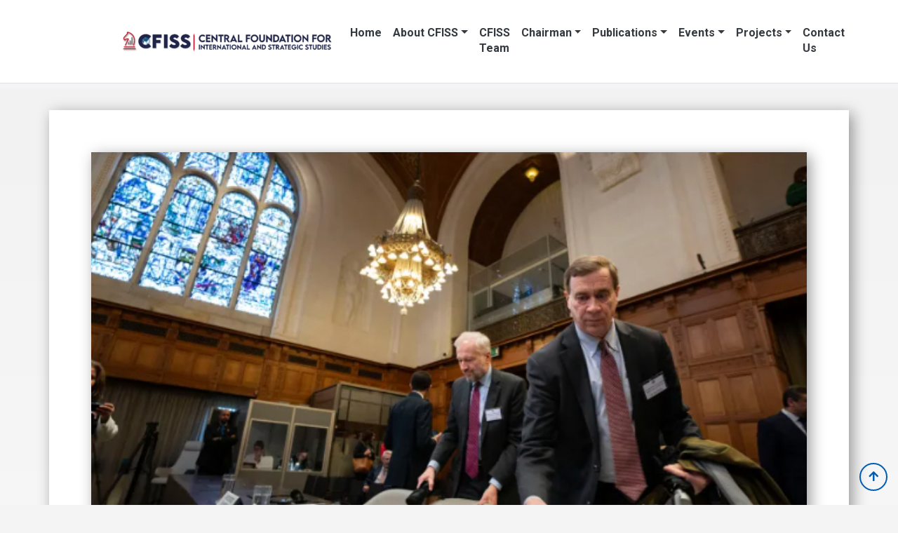

--- FILE ---
content_type: text/html; charset=utf-8
request_url: https://www.cfissbd.com/News/Details/2294
body_size: 10057
content:


<!DOCTYPE html>
<html lang="en">
<head>
    <meta charset="utf-8" />
<meta http-equiv="X-UA-Compatible" content="IE=edge">
<meta name="viewport" content="width=device-width, initial-scale=1.0" />
<title>Details - CFISS</title>
<meta name="keywords" content="" />
<meta name="description" content="" />
<meta name="author" content="CFISS" />
<link rel="canonical" href="https://www.cfissbd.com/News/Details/2294" />
<link rel="amphtml" href="https://www.cfissbd.com/News/Details/2294" /> 
<meta name="robots" content="index, follow" />
<meta name="googlebot" content="index, follow" />
<meta name="googlebot-news" content="index, follow" /> 
<meta name="msnbot" content="index, follow" />
<!-- Open Graph protocol -->
<meta property="og:locale" content="en_US" />
<meta property="og:site_name" content="CFISS" />
<meta property="og:type" content="article" />
<meta property="og:title" content="Details" />
<meta property="og:description" content="" />
<meta property="og:url" content="https://www.cfissbd.com/News/Details/2294" />
<meta property="og:image" content="https://www.cfissbd.com" />
<meta property="og:image:width" content="720" />
<meta property="og:image:height" content="376" />
<!-- Twitter protocol -->
<meta name="twitter:card" content="summary_large_image" />
<meta name="twitter:site" />
<meta name="twitter:creator" />
<meta name="twitter:title" content="Details" />
<meta name="twitter:description" content="" />
<meta name="twitter:url" content="https://www.cfissbd.com/News/Details/2294" />
<meta name="twitter:image" content="https://www.cfissbd.com" />
<!-- Call App Mode on ios devices -->
<meta name="apple-mobile-web-app-capable" content="yes" />
<!-- Remove Tap Highlight on Windows Phone IE -->
<meta name="msapplication-tap-highlight" content="no" />
<!-- Place favicon.ico in the root directory -->
<link rel="apple-touch-icon" sizes="180x180" href="/Images/Favicon/apple-touch-icon.png" />
<link rel="icon" type="image/png" sizes="32x32" href="/Images/Favicon/favicon-32x32.png" />
<link rel="mask-icon" href="/Images/Favicon/favicon.svg" color="#5bbad5" />
<!-- base css -->
<link rel="preconnect" href="https://fonts.googleapis.com">
<link rel="preconnect" href="https://fonts.gstatic.com" crossorigin>
<link href="https://fonts.googleapis.com/css2?family=Roboto:ital,wght@0,400;0,700;1,700&display=swap" rel="stylesheet">
<link rel="stylesheet" href="https://cdnjs.cloudflare.com/ajax/libs/twitter-bootstrap/4.3.1/css/bootstrap.min.css" integrity="sha512-tDXPcamuZsWWd6OsKFyH6nAqh/MjZ/5Yk88T5o+aMfygqNFPan1pLyPFAndRzmOWHKT+jSDzWpJv8krj6x1LMA==" crossorigin="anonymous" referrerpolicy="no-referrer" />
<meta name="x-stylesheet-fallback-test" content="" class="sr-only" /><script>!function(a,b,c,d){var e,f=document,g=f.getElementsByTagName("SCRIPT"),h=g[g.length-1].previousElementSibling,i=f.defaultView&&f.defaultView.getComputedStyle?f.defaultView.getComputedStyle(h):h.currentStyle;if(i&&i[a]!==b)for(e=0;e<c.length;e++)f.write('<link href="'+c[e]+'" '+d+"/>")}("position","absolute",["/lib/bootstrap/dist/css/bootstrap.min.css"], "rel=\u0022stylesheet\u0022 integrity=\u0022sha512-tDXPcamuZsWWd6OsKFyH6nAqh/MjZ/5Yk88T5o\u002BaMfygqNFPan1pLyPFAndRzmOWHKT\u002BjSDzWpJv8krj6x1LMA==\u0022 crossorigin=\u0022anonymous\u0022 referrerpolicy=\u0022no-referrer\u0022 ");</script>
<link rel="stylesheet" href="https://cdnjs.cloudflare.com/ajax/libs/font-awesome/6.2.0/css/all.min.css" integrity="sha512-xh6O/CkQoPOWDdYTDqeRdPCVd1SpvCA9XXcUnZS2FmJNp1coAFzvtCN9BmamE+4aHK8yyUHUSCcJHgXloTyT2A==" crossorigin="anonymous" referrerpolicy="no-referrer" />
<link rel="stylesheet" href="/css/softfair.min.css?v=LxLm7pUzkZAA33lDZpYJATplZ6bmUcqoLUdxwbZaF70" />
</head>
<body>
    <header class="fixed-top position-sticky">
        
<nav class="navbar navbar-expand-lg navbar-toggleable-sm navbar-light bg-white border-bottom box-shadow mb-2">
    <div class="container">
        <a class="navbar-brand" href="/"><img src="/Images/Logo/logo.png?v=hHWg8RDVMP60jc-e8gS76Ae0AdwtR1xbYrn5dhgCKKM" title="CFISS" alt="CFISS" /></a>
        <button class="navbar-toggler" type="button" data-toggle="collapse" data-target=".navbar-collapse" aria-controls="navbarSupportedContent" aria-expanded="false" aria-label="Toggle navigation">
            <span class="navbar-toggler-icon"></span>
        </button>
        <div class="navbar-collapse collapse d-lg-inline-flex justify-content-end">
            <ul class="navbar-nav flex-grow-0 font-weight-bold">
                <li class="nav-item">
                    <a class="nav-link text-dark" href="/">Home</a>
                </li>
                <li class="nav-item dropdown">
                    <a class="nav-link text-dark dropdown-toggle" href="#" data-toggle="dropdown">About CFISS</a>
                    <ul class="dropdown-menu fade-up">
                            <li><a class="dropdown-item text-dark" href="/Abouts/Details/1">About Us</a></li>
                            <li><a class="dropdown-item text-dark" href="/Abouts/Details/2">Aims and Objective</a></li>
                            <li><a class="dropdown-item text-dark" href="/Abouts/Details/3">Our Missions</a></li>
                    </ul>
                </li>
                <li class="nav-item">
                    <a class="nav-link text-dark" href="/Teams">CFISS Team</a>
                </li>
                <li class="nav-item dropdown">
                    <a class="nav-link text-dark dropdown-toggle" href="#" data-toggle="dropdown">Chairman</a>
                    <ul class="dropdown-menu fade-up">
                        <li><a class="dropdown-item" href="/Teams/Message/1">Chairman's Message</a></li>
                        <li><a class="dropdown-item" href="/Teams/Details/1">Chairman's Bio</a></li>
                        <li><a class="dropdown-item" href="/News?filter1=7">News on Lectures and Talks</a></li>
                    </ul>
                </li>
                <li class="nav-item dropdown">
                    <a class="nav-link text-dark dropdown-toggle" href="/Publications">Publications</a>
                    <ul class="dropdown-menu fade-up">
                                <li><a class="dropdown-item" href="/Publications?filter1=1">Journal</a></li>
                                <li><a class="dropdown-item" href="/Publications?filter1=2">Strategic Highlights</a></li>
                                <li><a class="dropdown-item" href="/Publications?filter1=3">Special Report</a></li>
                                <li><a class="dropdown-item" href="/Publications?filter1=4">External Publication</a></li>
                    </ul>
                </li>
                <li class="nav-item dropdown">
                    <a class="nav-link text-dark dropdown-toggle" href="/Events">Events</a>
                    <ul class="dropdown-menu fade-up">
                                <li>
                                    <a class="dropdown-item dropdown-toggle" href="/Events?filter1=5">Conference</a>
                                    <ul class="dropdown-menu dropdown-submenu">
                                            <li><a class="dropdown-item" href="/Events?filter1=12">Webinar</a></li>
                                    </ul>
                                </li>
                    </ul>
                </li>
                <li class="nav-item dropdown">
                    <a class="nav-link text-dark dropdown-toggle" href="/Portfolios">Projects</a>
                    <ul class="dropdown-menu fade-up">
                                <li><a class="dropdown-item" href="/Portfolios?filter1=14">Running Project</a></li>
                                <li><a class="dropdown-item" href="/Portfolios?filter1=15">Past Project</a></li>
                    </ul>
                </li>
                <li class="nav-item">
                    <a class="nav-link text-dark" href="/Contact">Contact Us</a>
                </li>
            </ul>
        </div>
    </div>
</nav>
    </header>
    <div>
        <main role="main" class="pb-3">
            

<section class="u-align-center u-clearfix u-gradient news-details-1" id="sec-23f5">
    <div class="u-clearfix u-sheet u-sheet-1">
        <div class="u-container-style u-expanded-width u-post-details u-white u-post-details-1">
            <div class="u-container-layout u-container-layout-1">
                <img class="u-blog-control u-image u-image-default u-image-1" src="/Uploads/Images/News/2024/2/Image-2294-20240222065514.jpeg" data-animation-name="zoomIn" data-animation-duration="1000" data-animation-delay="0" data-animation-direction="Down">
                <div class="u-container-style u-expanded-width u-grey-80 u-group u-group-1" data-animation-name="flipIn" data-animation-duration="1000" data-animation-delay="0" data-animation-direction="X">
                    <div class="u-container-layout u-container-layout-2">
                        <div class="u-align-center u-blog-control u-post-content u-text u-text-1"></div>
                    </div>
                </div>
                <div class="u-blog-control u-custom-font u-heading-font u-metadata u-text-grey-30 u-metadata-1" data-animation-name="zoomIn" data-animation-duration="1000" data-animation-delay="0" data-animation-direction="">
                    <span class="u-meta-date u-meta-icon">02/22/2024 06:52:04</span>
                </div>
                <h2 class="u-align-center u-blog-control u-text u-text-grey-80 u-text-2" data-animation-name="zoomIn" data-animation-duration="1000" data-animation-delay="0" data-animation-direction="">
                    <a class="u-post-header-link">US tells ICJ Israel should not be ordered to immediately end occupation</a>
                </h2>
                <blockquote class="u-align-justify u-text u-text-grey-80 u-text-3" data-animation-name="lightSpeedIn" data-animation-duration="1000" data-animation-delay="0" data-animation-direction="">
                    <p>The United States has told the International Court of Justice (ICJ) that it should not order the unconditional withdrawal of Israeli forces from the Palestinian territories without security guarantees.</p>
                </blockquote>
                <div class="u-align-justify u-blog-control u-post-content u-text u-text-grey-80 u-text-4" data-animation-name="lightSpeedIn" data-animation-duration="1000" data-animation-delay="0" data-animation-direction="">
                    <p>The ICJ, also known as the World Court, is hearing from about 50 countries throughout the week to present their arguments on the issue of a nonbinding opinion on the legal consequences of the Israeli occupation.</p><p>Previous speakers including South Africa and Saudi Arabia have demanded that Israel end its occupation of the Palestinian territories, which came after its victory in the six-day Arab-Israeli war in 1967.</p><p>But on Wednesday, the acting legal adviser for the US State Department, Richard Visek, took a different approach.</p><p>“The court should not find that Israel is legally obligated to immediately and unconditionally withdraw from occupied territory,” Visek said.</p><p>“Any movement towards Israel’s withdrawal from the West Bank and Gaza requires consideration of Israel’s very real security needs.</p><p>“We were all reminded of those security needs on October 7, and they persist. Regrettably, those needs have been ignored by many of the participants,” he added, referring to the Hamas attack on Israel that killed at least 1,139 people, according to an Al Jazeera tally based on official Israeli figures. Around 250 others were seized as hostages.</p><p>Israel responded to the attack with a devastating assault on Gaza that has killed more than 29,000 people, according to Palestinian authorities. The assault has displaced more than 80 percent of the population and reduced large parts of the territory to rubble.</p><figure class="image"><img src="https://www.aljazeera.com/wp-content/uploads/2024/02/INTERACTIVE-ICJ-hearing-on-Israel-occupation-of-Palestine-1708475085.png?w=770&amp;resize=770%2C770&amp;quality=80" alt="INTERACTIVE - ICJ hearing on Israel occupation of Palestine"></figure><p>The ICJ’s 15-judge panel has been asked to review Israel’s “occupation, settlement and annexation … including measures aimed at altering the demographic composition, character and status of the Holy City of Jerusalem, and from its adoption of related discriminatory legislation and measures”.</p><p><a href="https://www.aljazeera.com/news/2024/2/21/us-tells-icj-israel-should-not-be-ordered-to-immediately-end-occupation"><i><strong><u>Read Full Article:</u></strong></i></a></p>
                </div>
            </div>
        </div>
        <div class="u-clearfix u-expanded-width u-layout-wrap u-layout-wrap-1">
            <div class="u-gutter-0 u-layout">
                <div class="u-layout-row">
                    <div class="u-align-center u-container-style u-grey-5 u-layout-cell u-left-cell u-size-30 u-layout-cell-1" data-animation-name="flipIn" data-animation-duration="1000" data-animation-delay="0" data-animation-direction="X">
                        <div class="u-container-layout u-valign-middle u-container-layout-3">
                            <h2 class="u-align-left u-text u-text-default u-text-grey-60 u-text-5">Share This Article</h2>
                        </div>
                    </div>
                    <div class="u-align-center u-container-style u-grey-5 u-layout-cell u-right-cell u-size-30 u-layout-cell-2" data-animation-name="flipIn" data-animation-duration="1000" data-animation-delay="0" data-animation-direction="X">
                        <div class="u-container-layout u-valign-middle u-container-layout-4">
                            <div class="u-align-right u-social-icons u-spacing-10 u-social-icons-1">
                                <a class="u-social-url" title="facebook" target="_blank" href="https://facebook.com/sharer/sharer.php?u=https://cfissbd.com/News/Details/2294">
                                    <span class="u-icon u-social-facebook u-social-icon u-icon-1">
                                        <svg class="u-svg-link" preserveAspectRatio="xMidYMin slice" viewBox="0 0 112.196 112.196" style=""><use xmlns:xlink="http://www.w3.org/1999/xlink" xlink:href="#svg-194c"></use></svg><svg class="u-svg-content" viewBox="0 0 112.196 112.196" x="0px" y="0px" id="svg-194c" style="enable-background:new 0 0 112.196 112.196;">
                                            <g>
                                                <circle style="fill:currentColor;" cx="56.098" cy="56.098" r="56.098"></circle>
                                                <path style="fill:#FFFFFF;" d="M70.201,58.294h-10.01v36.672H45.025V58.294h-7.213V45.406h7.213v-8.34   c0-5.964,2.833-15.303,15.301-15.303L71.56,21.81v12.51h-8.151c-1.337,0-3.217,0.668-3.217,3.513v7.585h11.334L70.201,58.294z"></path>
                                            </g>
                                        </svg>
                                    </span>
                                </a>
                                <a class="u-social-url" title="twitter" target="_blank" href="https://twitter.com/intent/tweet?url=https://cfissbd.com/News/Details/2294">
                                    <span class="u-icon u-social-icon u-social-twitter u-icon-2">
                                        <svg class="u-svg-link" preserveAspectRatio="xMidYMin slice" viewBox="0 0 112.197 112.197" style=""><use xmlns:xlink="http://www.w3.org/1999/xlink" xlink:href="#svg-037f"></use></svg><svg class="u-svg-content" viewBox="0 0 112.197 112.197" x="0px" y="0px" id="svg-037f" style="enable-background:new 0 0 112.197 112.197;">
                                            <g>
                                                <circle style="fill:#55ACEE;" cx="56.099" cy="56.098" r="56.098"></circle>
                                                <g>
                                                    <path style="fill:#F1F2F2;" d="M90.461,40.316c-2.404,1.066-4.99,1.787-7.702,2.109c2.769-1.659,4.894-4.284,5.897-7.417    c-2.591,1.537-5.462,2.652-8.515,3.253c-2.446-2.605-5.931-4.233-9.79-4.233c-7.404,0-13.409,6.005-13.409,13.409    c0,1.051,0.119,2.074,0.349,3.056c-11.144-0.559-21.025-5.897-27.639-14.012c-1.154,1.98-1.816,4.285-1.816,6.742    c0,4.651,2.369,8.757,5.965,11.161c-2.197-0.069-4.266-0.672-6.073-1.679c-0.001,0.057-0.001,0.114-0.001,0.17    c0,6.497,4.624,11.916,10.757,13.147c-1.124,0.308-2.311,0.471-3.532,0.471c-0.866,0-1.705-0.083-2.523-0.239    c1.706,5.326,6.657,9.203,12.526,9.312c-4.59,3.597-10.371,5.74-16.655,5.74c-1.08,0-2.15-0.063-3.197-0.188    c5.931,3.806,12.981,6.025,20.553,6.025c24.664,0,38.152-20.432,38.152-38.153c0-0.581-0.013-1.16-0.039-1.734    C86.391,45.366,88.664,43.005,90.461,40.316L90.461,40.316z"></path>
                                                </g>
                                            </g>
                                        </svg>
                                    </span>
                                </a>
                                <a class="u-social-url" target="_blank" title="Instagram" href="https://instagram.com/?url=https://cfissbd.com/News/Details/2294">
                                    <span class="u-icon u-social-icon u-social-instagram u-icon-3">
                                        <svg class="u-svg-link" preserveAspectRatio="xMidYMin slice" viewBox="0 0 112 112" style=""><use xmlns:xlink="http://www.w3.org/1999/xlink" xlink:href="#svg-7eb4"></use></svg><svg class="u-svg-content" viewBox="0 0 112 112" x="0" y="0" id="svg-7eb4">
                                            <circle fill="currentColor" cx="56.1" cy="56.1" r="55"></circle>
                                            <path fill="#FFFFFF" d="M55.9,38.2c-9.9,0-17.9,8-17.9,17.9C38,66,46,74,55.9,74c9.9,0,17.9-8,17.9-17.9C73.8,46.2,65.8,38.2,55.9,38.2
            z M55.9,66.4c-5.7,0-10.3-4.6-10.3-10.3c-0.1-5.7,4.6-10.3,10.3-10.3c5.7,0,10.3,4.6,10.3,10.3C66.2,61.8,61.6,66.4,55.9,66.4z"></path>
                                            <path fill="#FFFFFF" d="M74.3,33.5c-2.3,0-4.2,1.9-4.2,4.2s1.9,4.2,4.2,4.2s4.2-1.9,4.2-4.2S76.6,33.5,74.3,33.5z"></path>
                                            <path fill="#FFFFFF" d="M73.1,21.3H38.6c-9.7,0-17.5,7.9-17.5,17.5v34.5c0,9.7,7.9,17.6,17.5,17.6h34.5c9.7,0,17.5-7.9,17.5-17.5V38.8
            C90.6,29.1,82.7,21.3,73.1,21.3z M83,73.3c0,5.5-4.5,9.9-9.9,9.9H38.6c-5.5,0-9.9-4.5-9.9-9.9V38.8c0-5.5,4.5-9.9,9.9-9.9h34.5
            c5.5,0,9.9,4.5,9.9,9.9V73.3z"></path>
                                        </svg>
                                    </span>
                                </a>
                                <a class="u-social-url" target="_blank" title="LinkedIn" href="https://linkedin.com/shareArticle?url=https://cfissbd.com/News/Details/2294">
                                    <span class="u-icon u-social-icon u-social-linkedin u-icon-4">
                                        <svg class="u-svg-link" preserveAspectRatio="xMidYMin slice" viewBox="0 0 112 112" style=""><use xmlns:xlink="http://www.w3.org/1999/xlink" xlink:href="#svg-0e51"></use></svg><svg class="u-svg-content" viewBox="0 0 112 112" x="0" y="0" id="svg-0e51">
                                            <circle fill="currentColor" cx="56.1" cy="56.1" r="55"></circle>
                                            <path fill="#FFFFFF" d="M41.3,83.7H27.9V43.4h13.4V83.7z M34.6,37.9L34.6,37.9c-4.6,0-7.5-3.1-7.5-7c0-4,3-7,7.6-7s7.4,3,7.5,7
            C42.2,34.8,39.2,37.9,34.6,37.9z M89.6,83.7H76.2V62.2c0-5.4-1.9-9.1-6.8-9.1c-3.7,0-5.9,2.5-6.9,4.9c-0.4,0.9-0.4,2.1-0.4,3.3v22.5
            H48.7c0,0,0.2-36.5,0-40.3h13.4v5.7c1.8-2.7,5-6.7,12.1-6.7c8.8,0,15.4,5.8,15.4,18.1V83.7z"></path>
                                        </svg>
                                    </span>
                                </a>
                                <a class="u-social-url" target="_blank" title="Google Plus" href="https://plus.google.com/share?url=https://cfissbd.com/News/Details/2294">
                                    <span class="plus u-icon u-social-google u-social-icon u-icon-5">
                                        <svg class="u-svg-link" preserveAspectRatio="xMidYMin slice" viewBox="0 0 112 112" style=""><use xmlns:xlink="http://www.w3.org/1999/xlink" xlink:href="#svg-ff65"></use></svg><svg class="u-svg-content" viewBox="0 0 112 112" x="0" y="0" id="svg-ff65">
                                            <circle fill="currentColor" cx="56.1" cy="56.1" r="55"></circle>
                                            <path fill="#FFFFFF" d="M60.8,76.3c-6.6,8.6-19,11.1-29,7.7c-10.6-3.5-18.4-14.2-18.2-25.5C13,44.6,25.3,31.8,39.1,31.6
	c7.1-0.6,14,2.1,19.3,6.6c-2.2,2.4-4.4,4.8-6.9,7.1c-4.8-2.9-10.4-5-15.9-3.1c-8.8,2.6-14.3,13-10.9,21.8
	c2.7,9.1,13.7,14.1,22.5,10.2c4.5-1.6,7.5-5.7,8.7-10.2c-5.1-0.1-10.2,0-15.5-0.2c0-3,0-6.1,0-9.2c8.6,0,17.1,0,25.7,0
	C66.7,62.3,65.5,70.4,60.8,76.3z M98.3,62.5c-2.6,0-5.1,0-7.7,0c0,2.6,0,5.1,0,7.7c-2.6,0-5.1,0-7.7,0c0-2.6,0-5.1,0-7.7
	c-2.6,0-5.1,0-7.7,0c0-2.6,0-5.1,0-7.7c2.6,0,5.1,0,7.7,0c0-2.6,0-5.1,0.1-7.7c2.6,0,5.1,0,7.7,0c0,2.6,0,5.1,0,7.7
	c2.6,0,5.1,0,7.7,0C98.3,57.3,98.3,59.9,98.3,62.5z"></path>
                                        </svg>
                                    </span>
                                </a>
                                <a class="u-social-url" target="_blank" title="Email" href="/cdn-cgi/l/email-protection#[base64]">
                                    <span class="u-icon u-social-email u-social-icon u-icon-6">
                                        <svg class="u-svg-link" preserveAspectRatio="xMidYMin slice" viewBox="0 0 112 112" style=""><use xmlns:xlink="http://www.w3.org/1999/xlink" xlink:href="#svg-6ae4"></use></svg><svg class="u-svg-content" viewBox="0 0 112 112" x="0" y="0" id="svg-6ae4">
                                            <circle fill="currentColor" cx="56.1" cy="56.1" r="55"></circle>
                                            <path id="path3864" fill="#FFFFFF" d="M27.2,28h57.6c4,0,7.2,3.2,7.2,7.2l0,0v42.7c0,3.9-3.2,7.2-7.2,7.2l0,0H27.2
	c-4,0-7.2-3.2-7.2-7.2V35.2C20,31.1,23.2,28,27.2,28 M56,52.9l28.8-17.8H27.2L56,52.9 M27.2,77.7h57.6V43.5L56,61.3L27.2,43.5V77.7z
	"></path>
                                        </svg>
                                    </span>
                                </a>
                            </div>
                        </div>
                    </div>
                </div>
            </div>
        </div>
    </div>
</section>
<section class="u-clearfix blog-list-2" id="sec-d93e">
    <div class="u-clearfix u-sheet u-sheet-1">
        <div class="u-container-style u-expanded-width u-group u-shape-rectangle u-group-1">
            <div class="u-container-layout u-container-layout-1">
                <h1 class="u-align-left u-text u-text-default u-text-grey-70 u-title u-text-1" data-animation-name="jackInTheBox" data-animation-duration="1000" data-animation-delay="0" data-animation-direction="">Related Articles</h1>
                <div class="u-border-3 u-border-grey-dark-1 u-expanded-width u-line u-line-horizontal u-line-1" data-animation-name="lightSpeedIn" data-animation-duration="1000" data-animation-delay="0" data-animation-direction=""></div>
            </div>
        </div>
        <div class="u-blog u-container-style u-layout-horizontal u-blog-1">
            <div class="u-list-control"></div>
            <div class="u-repeater u-repeater-1">
                    <div class="u-blog-post u-container-style u-repeater-item u-shape-rectangle">
                        <div class="u-container-layout u-similar-container u-container-layout-2">
                            <h4 class="u-blog-control u-text u-text-grey-80 u-text-2" data-animation-name="zoomIn" data-animation-duration="1000" data-animation-delay="0" data-animation-direction="Down">
                                <a class="u-post-header-link" href="blog/post.html">India targets net-zero carbon emissions by 2070, says Modi</a>
                            </h4>
                            <a class="u-post-header-link" href="/News/Details/4">
                                <img src="/Uploads/Images/News/2021/11/Image-4-20211102141115.jpeg" class="u-blog-control u-image u-image-default u-image-1" data-animation-name="flipIn" data-animation-duration="1000" data-animation-delay="0" data-animation-direction="X">
                            </a>
                            <div class="truncate-2 u-blog-control u-post-content u-text u-text-grey-80 u-text-3" data-animation-name="zoomIn" data-animation-duration="1000" data-animation-delay="0" data-animation-direction=""><p>India’s economy will become carbon neutral by the year 2070, the country’s prime minster has announced at the COP26 climate crisis summit in Glasgow. The target date is two decades beyond what scientists say is needed to avert catastrophic climate impacts. India is the last of the world’s major carbon polluters to announce a net-zero target, with China saying it would reach that goal in 2060, and the United States and the European Union aiming for 2050.</p></div>
                        </div>
                    </div>
                    <div class="u-blog-post u-container-style u-repeater-item u-shape-rectangle">
                        <div class="u-container-layout u-similar-container u-container-layout-2">
                            <h4 class="u-blog-control u-text u-text-grey-80 u-text-2" data-animation-name="zoomIn" data-animation-duration="1000" data-animation-delay="0" data-animation-direction="Down">
                                <a class="u-post-header-link" href="blog/post.html">COP26: What climate summit means for one woman in Bangladesh</a>
                            </h4>
                            <a class="u-post-header-link" href="/News/Details/3">
                                <img src="/Uploads/Images/News/2021/11/Image-3-20211102140959.jpeg" class="u-blog-control u-image u-image-default u-image-1" data-animation-name="flipIn" data-animation-duration="1000" data-animation-delay="0" data-animation-direction="X">
                            </a>
                            <div class="truncate-2 u-blog-control u-post-content u-text u-text-grey-80 u-text-3" data-animation-name="zoomIn" data-animation-duration="1000" data-animation-delay="0" data-animation-direction=""><p>China's carbon emissions are vast and growing, dwarfing those of other countries. Experts agree that without big reductions in China's emissions, the world cannot win the fight against climate change. In 2020, China's President Xi Jinping said his country would aim for its emissions to reach their highest point before 2030 and for carbon neutrality before 2060. His statement has now been confirmed as China's official position ahead of the COP26 global climate summit in Glasgow. But China has not said exactly how these goals will be achieved.</p></div>
                        </div>
                    </div>
                    <div class="u-blog-post u-container-style u-repeater-item u-shape-rectangle">
                        <div class="u-container-layout u-similar-container u-container-layout-2">
                            <h4 class="u-blog-control u-text u-text-grey-80 u-text-2" data-animation-name="zoomIn" data-animation-duration="1000" data-animation-delay="0" data-animation-direction="Down">
                                <a class="u-post-header-link" href="blog/post.html">Why China&#x27;s climate policy matters to us all</a>
                            </h4>
                            <a class="u-post-header-link" href="/News/Details/2">
                                <img src="/Uploads/Images/News/2021/11/Image-2-20211102140913.jpeg" class="u-blog-control u-image u-image-default u-image-1" data-animation-name="flipIn" data-animation-duration="1000" data-animation-delay="0" data-animation-direction="X">
                            </a>
                            <div class="truncate-2 u-blog-control u-post-content u-text u-text-grey-80 u-text-3" data-animation-name="zoomIn" data-animation-duration="1000" data-animation-delay="0" data-animation-direction=""><p>China's carbon emissions are vast and growing, dwarfing those of other countries. Experts agree that without big reductions in China's emissions, the world cannot win the fight against climate change. In 2020, China's President Xi Jinping said his country would aim for its emissions to reach their highest point before 2030 and for carbon neutrality before 2060. His statement has now been confirmed as China's official position ahead of the COP26 global climate summit in Glasgow. But China has not said exactly how these goals will be achieved.</p></div>
                        </div>
                    </div>
                    <div class="u-blog-post u-container-style u-repeater-item u-shape-rectangle">
                        <div class="u-container-layout u-similar-container u-container-layout-2">
                            <h4 class="u-blog-control u-text u-text-grey-80 u-text-2" data-animation-name="zoomIn" data-animation-duration="1000" data-animation-delay="0" data-animation-direction="Down">
                                <a class="u-post-header-link" href="blog/post.html">Deliver on promises, developing world tells rich at climate talks</a>
                            </h4>
                            <a class="u-post-header-link" href="/News/Details/1">
                                <img src="/Uploads/Images/News/2021/11/Image-1-20211102140826.jpeg" class="u-blog-control u-image u-image-default u-image-1" data-animation-name="flipIn" data-animation-duration="1000" data-animation-delay="0" data-animation-direction="X">
                            </a>
                            <div class="truncate-2 u-blog-control u-post-content u-text u-text-grey-80 u-text-3" data-animation-name="zoomIn" data-animation-duration="1000" data-animation-delay="0" data-animation-direction=""><p>A crucial U.N. conference heard calls on its first day for the world's major economies to keep their promises of financial help to address the climate crisis, while big polluters India and Brazil made new commitments to cut emissions. World leaders, environmental experts and activists all pleaded for decisive action to halt the global warming which threatens the future of the planet at the start of the two-week COP26 summit in the Scottish city of Glasgow on Monday. The task facing negotiators was made even more daunting by the failure of the Group of 20 major industrial nations to agree ambitious new commitments at the weekend.</p></div>
                        </div>
                    </div>
            </div>
            <div class="u-list-control"></div>
            <a class="u-absolute-vcenter u-gallery-nav u-gallery-nav-prev u-grey-70 u-icon-circle u-opacity u-opacity-70 u-spacing-10 u-text-white u-gallery-nav-1" href="#" role="button">
                <span aria-hidden="true">
                    <svg viewBox="0 0 451.847 451.847">
                        <path d="M97.141,225.92c0-8.095,3.091-16.192,9.259-22.366L300.689,9.27c12.359-12.359,32.397-12.359,44.751,0
c12.354,12.354,12.354,32.388,0,44.748L173.525,225.92l171.903,171.909c12.354,12.354,12.354,32.391,0,44.744
c-12.354,12.365-32.386,12.365-44.745,0l-194.29-194.281C100.226,242.115,97.141,234.018,97.141,225.92z"></path>
                    </svg>
                </span>
                <span class="sr-only">
                    <svg viewBox="0 0 451.847 451.847">
                        <path d="M97.141,225.92c0-8.095,3.091-16.192,9.259-22.366L300.689,9.27c12.359-12.359,32.397-12.359,44.751,0
c12.354,12.354,12.354,32.388,0,44.748L173.525,225.92l171.903,171.909c12.354,12.354,12.354,32.391,0,44.744
c-12.354,12.365-32.386,12.365-44.745,0l-194.29-194.281C100.226,242.115,97.141,234.018,97.141,225.92z"></path>
                    </svg>
                </span>
            </a>
            <a class="u-absolute-vcenter u-gallery-nav u-gallery-nav-next u-grey-70 u-icon-circle u-opacity u-opacity-70 u-spacing-10 u-text-white u-gallery-nav-2" href="#" role="button">
                <span aria-hidden="true">
                    <svg viewBox="0 0 451.846 451.847">
                        <path d="M345.441,248.292L151.154,442.573c-12.359,12.365-32.397,12.365-44.75,0c-12.354-12.354-12.354-32.391,0-44.744
L278.318,225.92L106.409,54.017c-12.354-12.359-12.354-32.394,0-44.748c12.354-12.359,32.391-12.359,44.75,0l194.287,194.284
c6.177,6.18,9.262,14.271,9.262,22.366C354.708,234.018,351.617,242.115,345.441,248.292z"></path>
                    </svg>
                </span>
                <span class="sr-only">
                    <svg viewBox="0 0 451.846 451.847">
                        <path d="M345.441,248.292L151.154,442.573c-12.359,12.365-32.397,12.365-44.75,0c-12.354-12.354-12.354-32.391,0-44.744
L278.318,225.92L106.409,54.017c-12.354-12.359-12.354-32.394,0-44.748c12.354-12.359,32.391-12.359,44.75,0l194.287,194.284
c6.177,6.18,9.262,14.271,9.262,22.366C354.708,234.018,351.617,242.115,345.441,248.292z"></path>
                    </svg>
                </span>
            </a>
        </div>
    </div>
</section>

        </main>
    </div>
    <footer class="u-clearfix u-footer u-grey-15" id="sec-9dd1">
    <div class="u-clearfix u-sheet u-valign-top u-sheet-1">
        <div data-position="" class="u-position u-position-1">
            <div class="u-block">
                <div class="u-block-container u-clearfix">
                    <h5 class="u-block-header u-text u-text-1"></h5>
                    <div class="u-block-content u-text"></div>
                </div>
            </div>
        </div>
        <div data-position="" class="u-position u-position-2">
            <div class="u-block">
                <div class="u-block-container u-clearfix">
                    <h5 class="u-block-header u-text"></h5>
                    <div class="u-block-content u-text"></div>
                </div>
            </div>
        </div>
        <div class="u-clearfix u-expanded-width u-gutter-30 u-layout-wrap u-layout-wrap-1">
            <div class="u-gutter-0 u-layout">
                <div class="u-layout-row">
                    <div class="u-align-left u-container-style u-layout-cell u-left-cell u-size-20 u-size-20-md u-layout-cell-1">
                        <div class="u-container-layout u-valign-top u-container-layout-1">
                            <div data-position="" class="u-position u-position-3">
                                <div class="u-block">
                                    <div class="u-block-container u-clearfix">
                                        <h5 class="u-block-header u-text u-text-grey-80 u-text-5">Contact Us</h5>
                                        <div class="u-block-content u-custom-font u-heading-font u-text u-text-grey-80">
                                            Phone: +88 02 8889 9212 <br />
                                            Email: <a href="/cdn-cgi/l/email-protection" class="__cf_email__" data-cfemail="20494e464f60434649535342440e434f4d">[email&#160;protected]</a>
                                        </div>
                                    </div>
                                </div>
                            </div>
                        </div>
                    </div>
                    <div class="u-align-left u-container-style u-layout-cell u-size-20 u-size-20-md u-layout-cell-2">
                        <div class="u-container-layout u-valign-middle u-container-layout-2">
                            <img class="u-expanded-width u-image u-image-default u-image-1" src="/Images/Logo/admin-logo.png" alt="" data-image-width="300" data-image-height="30" data-href="https://localhost">
                        </div>
                    </div>
                    <div class="u-align-left u-container-style u-layout-cell u-right-cell u-size-20 u-size-20-md u-layout-cell-3">
                        <div class="u-container-layout u-container-layout-3">
                            <div id="subscribe" class="u-form u-form-1">
                                <form action="/Admin/Subscribers/Subscribe" method="post">
                                    
                                    <div class="form-group">
                                        <label for="Email" class="u-form-control-hidden u-label">Email</label>
                                        <input id="Email" name="Email" type="email" class="form-control" placeholder="Enter a valid email address" required="" />
                                        <span class="text-success"></span>
                                    </div>
                                    <div class="form-group">
                                        <input type="submit" value="Subscribe" class="btn btn-danger" />
                                    </div>
                                <input name="__RequestVerificationToken" type="hidden" value="CfDJ8NJ3Hwzx9KlFl9gtHt3Nsj_dUlGdpPcnRFvnDW1XXsHQg0FahjXJ8rQXsegpFKHdBbSFuvmp6XQhmTC5XIrqAB-KxwJF23V0jCgeIg4Sf9wZlA4FoPjMtz2yBJVfj5z21DiCeZAPxvl7Z4jx4p-9Fbw" /></form>
                            </div>
                        </div>
                    </div>
                </div>
            </div>
        </div>
        <nav class="u-align-center u-menu u-menu-dropdown u-offcanvas u-menu-1">
    <div class="menu-collapse" style="font-size: 1rem; letter-spacing: 0px; font-weight: 700;">
        <a class="u-button-style u-custom-border u-custom-border-color u-custom-left-right-menu-spacing u-custom-text-active-color u-custom-text-color u-custom-text-hover-color u-custom-top-bottom-menu-spacing u-nav-link" href="#">
            <svg><use xmlns:xlink="http://www.w3.org/1999/xlink" xlink:href="#menu-hamburger"></use></svg>
            <svg version="1.1" xmlns="http://www.w3.org/2000/svg" xmlns:xlink="http://www.w3.org/1999/xlink">
                <defs>
                    <symbol id="menu-hamburger" viewBox="0 0 16 16" style="width: 16px; height: 16px;">
                        <rect y="1" width="16" height="2"></rect>
                        <rect y="7" width="16" height="2"></rect>
                        <rect y="13" width="16" height="2"></rect>
                    </symbol>
                </defs>
            </svg>
        </a>
    </div>
    <div class="u-nav-container">
        <ul class="u-custom-font u-heading-font u-nav u-spacing-20 u-unstyled u-nav-1">
            <li class="u-nav-item">
                <a class="u-button-style u-nav-link u-text-active-grey-90 u-text-grey-80 u-text-hover-grey-90" href="/Company/Privacy" style="padding: 10px;">Privacy Policy</a>
            </li>
            <li class="u-nav-item">
                <a class="u-button-style u-nav-link u-text-active-grey-90 u-text-grey-80 u-text-hover-grey-90" href="/Company/Terms" style="padding: 10px;">Terms &amp; Condition</a>
            </li>
            <li class="u-nav-item">
                <a class="u-button-style u-nav-link u-text-active-grey-90 u-text-grey-80 u-text-hover-grey-90" href="/Contact" style="padding: 10px;">Contact Us</a>
            </li>
        </ul>
    </div>
    <div class="u-nav-container-collapse">
        <div class="u-black u-container-style u-inner-container-layout u-opacity u-opacity-95 u-sidenav">
            <div class="u-inner-container-layout u-sidenav-overflow">
                <div class="u-menu-close"></div>
                <ul class="u-align-center u-nav u-popupmenu-items u-unstyled u-nav-2">
                    <li class="u-nav-item">
                        <a class="u-button-style u-nav-link" href="/Company/Privacy">Privacy Policy</a>
                    </li>
                    <li class="u-nav-item">
                        <a class="u-button-style u-nav-link" href="/Company/Terms">Terms &amp; Condition</a>
                    </li>
                    <li class="u-nav-item">
                        <a class="u-button-style u-nav-link" href="/Contact">Contact Us</a>
                    </li>
                </ul>
            </div>
        </div>
        <div class="u-black u-menu-overlay u-opacity u-opacity-70"></div>
    </div>
</nav>
        <div class="u-align-center u-border-1 u-border-grey-dark-1 u-expanded-width u-line u-line-horizontal u-line-1"></div>
        <p class="u-align-left u-text u-text-default u-text-grey-80 u-text-7">
            This Website Designed and Developed by&nbsp;Softfair (Pvt.) Ltd.<br>Copyright&nbsp;© 2021 CFISS. | All rights reserverd by CFISS.
        </p>
    </div>
</footer>
    <div id="back_to_top" class="back_to_top on"><span class="go_up"><i style="" class="fa fa-arrow-up"></i></span></div>

    <script data-cfasync="false" src="/cdn-cgi/scripts/5c5dd728/cloudflare-static/email-decode.min.js"></script><script src="https://cdnjs.cloudflare.com/ajax/libs/jquery/3.5.1/jquery.min.js" integrity="sha512-bLT0Qm9VnAYZDflyKcBaQ2gg0hSYNQrJ8RilYldYQ1FxQYoCLtUjuuRuZo+fjqhx/qtq/1itJ0C2ejDxltZVFg==" crossorigin="anonymous" referrerpolicy="no-referrer"></script>
<script>(window.jQuery||document.write("\u003Cscript src=\u0022/lib/jquery/dist/jquery.min.js\u0022 integrity=\u0022sha512-bLT0Qm9VnAYZDflyKcBaQ2gg0hSYNQrJ8RilYldYQ1FxQYoCLtUjuuRuZo\u002Bfjqhx/qtq/1itJ0C2ejDxltZVFg==\u0022 crossorigin=\u0022anonymous\u0022 referrerpolicy=\u0022no-referrer\u0022\u003E\u003C/script\u003E"));</script>
    <script src="https://cdnjs.cloudflare.com/ajax/libs/twitter-bootstrap/4.3.1/js/bootstrap.bundle.min.js" crossorigin="anonymous" referrerpolicy="no-referrer"></script>
<script>(window.bootstrap.bundle||document.write("\u003Cscript src=\u0022/lib/bootstrap/dist/js/bootstrap.bundle.min.js\u0022 crossorigin=\u0022anonymous\u0022 referrerpolicy=\u0022no-referrer\u0022\u003E\u003C/script\u003E"));</script>
    <script src="/js/softfair.min.js?v=hPwVJaikWHADoOOy76PsLDW-ukA3VdAOPX7csbn3OUY"></script>
    
<script defer src="https://static.cloudflareinsights.com/beacon.min.js/vcd15cbe7772f49c399c6a5babf22c1241717689176015" integrity="sha512-ZpsOmlRQV6y907TI0dKBHq9Md29nnaEIPlkf84rnaERnq6zvWvPUqr2ft8M1aS28oN72PdrCzSjY4U6VaAw1EQ==" data-cf-beacon='{"version":"2024.11.0","token":"6daa2354bdf54ca0837034b04c2194da","r":1,"server_timing":{"name":{"cfCacheStatus":true,"cfEdge":true,"cfExtPri":true,"cfL4":true,"cfOrigin":true,"cfSpeedBrain":true},"location_startswith":null}}' crossorigin="anonymous"></script>
</body>
</html>


--- FILE ---
content_type: text/javascript
request_url: https://www.cfissbd.com/js/softfair.min.js?v=hPwVJaikWHADoOOy76PsLDW-ukA3VdAOPX7csbn3OUY
body_size: 91601
content:
/*! jQuery v3.5.1 | (c) JS Foundation and other contributors | jquery.org/license */
!function(n,t){"use strict";"object"==typeof module&&"object"==typeof module.exports?module.exports=n.document?t(n,!0):function(n){if(!n.document)throw new Error("jQuery requires a window with a document");return t(n)}:t(n)}("undefined"!=typeof window?window:this,function(n,t){"use strict";function br(n,t,i){var r,e,u=(i=i||f).createElement("script");if(u.text=n,t)for(r in se)(e=t[r]||t.getAttribute&&t.getAttribute(r))&&u.setAttribute(r,e);i.head.appendChild(u).parentNode.removeChild(u)}function ut(n){return null==n?n+"":"object"==typeof n||"function"==typeof n?ri[pr.call(n)]||"object":typeof n}function pi(n){var t=!!n&&"length"in n&&n.length,i=ut(n);return!u(n)&&!rt(n)&&("array"===i||0===t||"number"==typeof t&&0<t&&t-1 in n)}function c(n,t){return n.nodeName&&n.nodeName.toLowerCase()===t.toLowerCase()}function bi(n,t,r){return u(t)?i.grep(n,function(n,i){return!!t.call(n,i,n)!==r}):t.nodeType?i.grep(n,function(n){return n===t!==r}):"string"!=typeof t?i.grep(n,function(n){return-1<ii.call(t,n)!==r}):i.filter(t,n,r)}function uu(n,t){while((n=n[t])&&1!==n.nodeType);return n}function et(n){return n}function fi(n){throw n;}function fu(n,t,i,r){var f;try{n&&u(f=n.promise)?f.call(n).done(t).fail(i):n&&u(f=n.then)?f.call(n,t,i):t.apply(void 0,[n].slice(r))}catch(n){i.apply(void 0,[n])}}function oi(){f.removeEventListener("DOMContentLoaded",oi);n.removeEventListener("load",oi);i.ready()}function le(n,t){return t.toUpperCase()}function y(n){return n.replace(he,"ms-").replace(ce,le)}function bt(){this.expando=i.expando+bt.uid++}function ou(n,t,i){var u,r;if(void 0===i&&1===n.nodeType)if(u="data-"+t.replace(ve,"-$&").toLowerCase(),"string"==typeof(i=n.getAttribute(u))){try{i="true"===(r=i)||"false"!==r&&("null"===r?null:r===+r+""?+r:ae.test(r)?JSON.parse(r):r)}catch(n){}o.set(n,t,i)}else i=void 0;return i}function hu(n,t,r,u){var s,h,c=20,l=u?function(){return u.cur()}:function(){return i.css(n,t,"")},o=l(),e=r&&r[3]||(i.cssNumber[t]?"":"px"),f=n.nodeType&&(i.cssNumber[t]||"px"!==e&&+o)&&kt.exec(i.css(n,t));if(f&&f[3]!==e){for(o/=2,e=e||f[3],f=+o||1;c--;)i.style(n,t,f+e),(1-h)*(1-(h=l()/o||.5))<=0&&(c=0),f/=h;f*=2;i.style(n,t,f+e);r=r||[]}return r&&(f=+f||+o||0,s=r[1]?f+(r[1]+1)*r[2]:+r[2],u&&(u.unit=e,u.start=f,u.end=s)),s}function ht(n,t){for(var h,f,a,s,c,l,e,o=[],u=0,v=n.length;u<v;u++)(f=n[u]).style&&(h=f.style.display,t?("none"===h&&(o[u]=r.get(f,"display")||null,o[u]||(f.style.display="")),""===f.style.display&&dt(f)&&(o[u]=(e=c=s=void 0,c=(a=f).ownerDocument,l=a.nodeName,(e=ki[l])||(s=c.body.appendChild(c.createElement(l)),e=i.css(s,"display"),s.parentNode.removeChild(s),"none"===e&&(e="block"),ki[l]=e)))):"none"!==h&&(o[u]="none",r.set(f,"display",h)));for(u=0;u<v;u++)null!=o[u]&&(n[u].style.display=o[u]);return n}function s(n,t){var r;return r="undefined"!=typeof n.getElementsByTagName?n.getElementsByTagName(t||"*"):"undefined"!=typeof n.querySelectorAll?n.querySelectorAll(t||"*"):[],void 0===t||t&&c(n,t)?i.merge([n],r):r}function di(n,t){for(var i=0,u=n.length;i<u;i++)r.set(n[i],"globalEval",!t||r.get(t[i],"globalEval"))}function vu(n,t,r,u,f){for(var e,o,p,a,w,v,c=t.createDocumentFragment(),y=[],l=0,b=n.length;l<b;l++)if((e=n[l])||0===e)if("object"===ut(e))i.merge(y,e.nodeType?[e]:e);else if(au.test(e)){for(o=o||c.appendChild(t.createElement("div")),p=(cu.exec(e)||["",""])[1].toLowerCase(),a=h[p]||h._default,o.innerHTML=a[1]+i.htmlPrefilter(e)+a[2],v=a[0];v--;)o=o.lastChild;i.merge(y,o.childNodes);(o=c.firstChild).textContent=""}else y.push(t.createTextNode(e));for(c.textContent="",l=0;e=y[l++];)if(u&&-1<i.inArray(e,u))f&&f.push(e);else if(w=st(e),o=s(c.appendChild(e),"script"),w&&di(o),r)for(v=0;e=o[v++];)lu.test(e.type||"")&&r.push(e);return c}function ct(){return!0}function lt(){return!1}function be(n,t){return n===function(){try{return f.activeElement}catch(n){}}()==("focus"===t)}function gi(n,t,r,u,f,e){var o,s;if("object"==typeof t){for(s in"string"!=typeof r&&(u=u||r,r=void 0),t)gi(n,s,r,u,t[s],e);return n}if(null==u&&null==f?(f=r,u=r=void 0):null==f&&("string"==typeof r?(f=u,u=void 0):(f=u,u=r,r=void 0)),!1===f)f=lt;else if(!f)return n;return 1===e&&(o=f,(f=function(n){return i().off(n),o.apply(this,arguments)}).guid=o.guid||(o.guid=i.guid++)),n.each(function(){i.event.add(this,t,f,u,r)})}function hi(n,t,u){u?(r.set(n,t,!1),i.event.add(n,t,{namespace:!1,handler:function(n){var o,e,f=r.get(this,t);if(1&n.isTrigger&&this[t]){if(f.length)(i.event.special[t]||{}).delegateType&&n.stopPropagation();else if(f=k.call(arguments),r.set(this,t,f),o=u(this,t),this[t](),f!==(e=r.get(this,t))||o?r.set(this,t,!1):e={},f!==e)return n.stopImmediatePropagation(),n.preventDefault(),e.value}else f.length&&(r.set(this,t,{value:i.event.trigger(i.extend(f[0],i.Event.prototype),f.slice(1),this)}),n.stopImmediatePropagation())}})):void 0===r.get(n,t)&&i.event.add(n,t,ct)}function pu(n,t){return c(n,"table")&&c(11!==t.nodeType?t:t.firstChild,"tr")&&i(n).children("tbody")[0]||n}function no(n){return n.type=(null!==n.getAttribute("type"))+"/"+n.type,n}function to(n){return"true/"===(n.type||"").slice(0,5)?n.type=n.type.slice(5):n.removeAttribute("type"),n}function wu(n,t){var u,s,f,h,c,e;if(1===t.nodeType){if(r.hasData(n)&&(e=r.get(n).events))for(f in r.remove(t,"handle events"),e)for(u=0,s=e[f].length;u<s;u++)i.event.add(t,f,e[f][u]);o.hasData(n)&&(h=o.access(n),c=i.extend({},h),o.set(t,c))}}function at(n,t,f,o){t=yr(t);var a,b,l,v,h,y,c=0,p=n.length,d=p-1,w=t[0],k=u(w);if(k||1<p&&"string"==typeof w&&!e.checkClone&&de.test(w))return n.each(function(i){var r=n.eq(i);k&&(t[0]=w.call(this,i,r.html()));at(r,t,f,o)});if(p&&(b=(a=vu(t,n[0].ownerDocument,!1,n,o)).firstChild,1===a.childNodes.length&&(a=b),b||o)){for(v=(l=i.map(s(a,"script"),no)).length;c<p;c++)h=a,c!==d&&(h=i.clone(h,!0,!0),v&&i.merge(l,s(h,"script"))),f.call(n[c],h,c);if(v)for(y=l[l.length-1].ownerDocument,i.map(l,to),c=0;c<v;c++)h=l[c],lu.test(h.type||"")&&!r.access(h,"globalEval")&&i.contains(y,h)&&(h.src&&"module"!==(h.type||"").toLowerCase()?i._evalUrl&&!h.noModule&&i._evalUrl(h.src,{nonce:h.nonce||h.getAttribute("nonce")},y):br(h.textContent.replace(ge,""),h,y))}return n}function bu(n,t,r){for(var u,e=t?i.filter(t,n):n,f=0;null!=(u=e[f]);f++)r||1!==u.nodeType||i.cleanData(s(u)),u.parentNode&&(r&&st(u)&&di(s(u,"script")),u.parentNode.removeChild(u));return n}function ni(n,t,r){var o,s,h,f,u=n.style;return(r=r||ci(n))&&(""!==(f=r.getPropertyValue(t)||r[t])||st(n)||(f=i.style(n,t)),!e.pixelBoxStyles()&&nr.test(f)&&io.test(t)&&(o=u.width,s=u.minWidth,h=u.maxWidth,u.minWidth=u.maxWidth=u.width=f,f=r.width,u.width=o,u.minWidth=s,u.maxWidth=h)),void 0!==f?f+"":f}function du(n,t){return{get:function(){if(!n())return(this.get=t).apply(this,arguments);delete this.get}}}function tr(n){var t=i.cssProps[n]||tf[n];return t||(n in nf?n:tf[n]=function(n){for(var i=n[0].toUpperCase()+n.slice(1),t=gu.length;t--;)if((n=gu[t]+i)in nf)return n}(n)||n)}function ff(n,t,i){var r=kt.exec(t);return r?Math.max(0,r[2]-(i||0))+(r[3]||"px"):t}function ir(n,t,r,u,f,e){var o="width"===t?1:0,h=0,s=0;if(r===(u?"border":"content"))return 0;for(;o<4;o+=2)"margin"===r&&(s+=i.css(n,r+b[o],!0,f)),u?("content"===r&&(s-=i.css(n,"padding"+b[o],!0,f)),"margin"!==r&&(s-=i.css(n,"border"+b[o]+"Width",!0,f))):(s+=i.css(n,"padding"+b[o],!0,f),"padding"!==r?s+=i.css(n,"border"+b[o]+"Width",!0,f):h+=i.css(n,"border"+b[o]+"Width",!0,f));return!u&&0<=e&&(s+=Math.max(0,Math.ceil(n["offset"+t[0].toUpperCase()+t.slice(1)]-e-s-h-.5))||0),s}function ef(n,t,r){var f=ci(n),o=(!e.boxSizingReliable()||r)&&"border-box"===i.css(n,"boxSizing",!1,f),s=o,u=ni(n,t,f),h="offset"+t[0].toUpperCase()+t.slice(1);if(nr.test(u)){if(!r)return u;u="auto"}return(!e.boxSizingReliable()&&o||!e.reliableTrDimensions()&&c(n,"tr")||"auto"===u||!parseFloat(u)&&"inline"===i.css(n,"display",!1,f))&&n.getClientRects().length&&(o="border-box"===i.css(n,"boxSizing",!1,f),(s=h in n)&&(u=n[h])),(u=parseFloat(u)||0)+ir(n,t,r||(o?"border":"content"),s,f,u)+"px"}function a(n,t,i,r,u){return new a.prototype.init(n,t,i,r,u)}function rr(){li&&(!1===f.hidden&&n.requestAnimationFrame?n.requestAnimationFrame(rr):n.setTimeout(rr,i.fx.interval),i.fx.tick())}function lf(){return n.setTimeout(function(){vt=void 0}),vt=Date.now()}function ai(n,t){var u,r=0,i={height:n};for(t=t?1:0;r<4;r+=2-t)i["margin"+(u=b[r])]=i["padding"+u]=n;return t&&(i.opacity=i.width=n),i}function af(n,t,i){for(var u,f=(v.tweeners[t]||[]).concat(v.tweeners["*"]),r=0,e=f.length;r<e;r++)if(u=f[r].call(i,t,n))return u}function v(n,t,r){var o,s,h=0,a=v.prefilters.length,e=i.Deferred().always(function(){delete l.elem}),l=function(){if(s)return!1;for(var o=vt||lf(),t=Math.max(0,f.startTime+f.duration-o),i=1-(t/f.duration||0),r=0,u=f.tweens.length;r<u;r++)f.tweens[r].run(i);return e.notifyWith(n,[f,i,t]),i<1&&u?t:(u||e.notifyWith(n,[f,1,0]),e.resolveWith(n,[f]),!1)},f=e.promise({elem:n,props:i.extend({},t),opts:i.extend(!0,{specialEasing:{},easing:i.easing._default},r),originalProperties:t,originalOptions:r,startTime:vt||lf(),duration:r.duration,tweens:[],createTween:function(t,r){var u=i.Tween(n,f.opts,t,r,f.opts.specialEasing[t]||f.opts.easing);return f.tweens.push(u),u},stop:function(t){var i=0,r=t?f.tweens.length:0;if(s)return this;for(s=!0;i<r;i++)f.tweens[i].run(1);return t?(e.notifyWith(n,[f,1,0]),e.resolveWith(n,[f,t])):e.rejectWith(n,[f,t]),this}}),c=f.props;for(!function(n,t){var r,f,e,u,o;for(r in n)if(e=t[f=y(r)],u=n[r],Array.isArray(u)&&(e=u[1],u=n[r]=u[0]),r!==f&&(n[f]=u,delete n[r]),(o=i.cssHooks[f])&&"expand"in o)for(r in u=o.expand(u),delete n[f],u)r in n||(n[r]=u[r],t[r]=e);else t[f]=e}(c,f.opts.specialEasing);h<a;h++)if(o=v.prefilters[h].call(f,n,c,f.opts))return u(o.stop)&&(i._queueHooks(f.elem,f.opts.queue).stop=o.stop.bind(o)),o;return i.map(c,af,f),u(f.opts.start)&&f.opts.start.call(n,f),f.progress(f.opts.progress).done(f.opts.done,f.opts.complete).fail(f.opts.fail).always(f.opts.always),i.fx.timer(i.extend(l,{elem:n,anim:f,queue:f.opts.queue})),f}function tt(n){return(n.match(l)||[]).join(" ")}function it(n){return n.getAttribute&&n.getAttribute("class")||""}function ur(n){return Array.isArray(n)?n:"string"==typeof n&&n.match(l)||[]}function sr(n,t,r,u){var f;if(Array.isArray(t))i.each(t,function(t,i){r||fo.test(n)?u(n,i):sr(n+"["+("object"==typeof i&&null!=i?t:"")+"]",i,r,u)});else if(r||"object"!==ut(t))u(n,t);else for(f in t)sr(n+"["+f+"]",t[f],r,u)}function ne(n){return function(t,i){"string"!=typeof t&&(i=t,t="*");var r,f=0,e=t.toLowerCase().match(l)||[];if(u(i))while(r=e[f++])"+"===r[0]?(r=r.slice(1)||"*",(n[r]=n[r]||[]).unshift(i)):(n[r]=n[r]||[]).push(i)}}function te(n,t,r,u){function e(s){var h;return f[s]=!0,i.each(n[s]||[],function(n,i){var s=i(t,r,u);return"string"!=typeof s||o||f[s]?o?!(h=s):void 0:(t.dataTypes.unshift(s),e(s),!1)}),h}var f={},o=n===hr;return e(t.dataTypes[0])||!f["*"]&&e("*")}function lr(n,t){var r,u,f=i.ajaxSettings.flatOptions||{};for(r in t)void 0!==t[r]&&((f[r]?n:u||(u={}))[r]=t[r]);return u&&i.extend(!0,n,u),n}var p=[],vr=Object.getPrototypeOf,k=p.slice,yr=p.flat?function(n){return p.flat.call(n)}:function(n){return p.concat.apply([],n)},yi=p.push,ii=p.indexOf,ri={},pr=ri.toString,ui=ri.hasOwnProperty,wr=ui.toString,oe=wr.call(Object),e={},u=function(n){return"function"==typeof n&&"number"!=typeof n.nodeType},rt=function(n){return null!=n&&n===n.window},f=n.document,se={type:!0,src:!0,nonce:!0,noModule:!0},kr="3.5.1",i=function(n,t){return new i.fn.init(n,t)},d,wi,nu,tu,iu,ru,l,eu,ei,ot,dt,ki,h,au,vt,li,yt,sf,hf,cf,vf,pt,yf,pf,wf,fr,er,ie,wt,re,ar,vi,ue,fe,ee;i.fn=i.prototype={jquery:kr,constructor:i,length:0,toArray:function(){return k.call(this)},get:function(n){return null==n?k.call(this):n<0?this[n+this.length]:this[n]},pushStack:function(n){var t=i.merge(this.constructor(),n);return t.prevObject=this,t},each:function(n){return i.each(this,n)},map:function(n){return this.pushStack(i.map(this,function(t,i){return n.call(t,i,t)}))},slice:function(){return this.pushStack(k.apply(this,arguments))},first:function(){return this.eq(0)},last:function(){return this.eq(-1)},even:function(){return this.pushStack(i.grep(this,function(n,t){return(t+1)%2}))},odd:function(){return this.pushStack(i.grep(this,function(n,t){return t%2}))},eq:function(n){var i=this.length,t=+n+(n<0?i:0);return this.pushStack(0<=t&&t<i?[this[t]]:[])},end:function(){return this.prevObject||this.constructor()},push:yi,sort:p.sort,splice:p.splice};i.extend=i.fn.extend=function(){var s,f,e,t,o,c,n=arguments[0]||{},r=1,l=arguments.length,h=!1;for("boolean"==typeof n&&(h=n,n=arguments[r]||{},r++),"object"==typeof n||u(n)||(n={}),r===l&&(n=this,r--);r<l;r++)if(null!=(s=arguments[r]))for(f in s)t=s[f],"__proto__"!==f&&n!==t&&(h&&t&&(i.isPlainObject(t)||(o=Array.isArray(t)))?(e=n[f],c=o&&!Array.isArray(e)?[]:o||i.isPlainObject(e)?e:{},o=!1,n[f]=i.extend(h,c,t)):void 0!==t&&(n[f]=t));return n};i.extend({expando:"jQuery"+(kr+Math.random()).replace(/\D/g,""),isReady:!0,error:function(n){throw new Error(n);},noop:function(){},isPlainObject:function(n){var t,i;return!(!n||"[object Object]"!==pr.call(n))&&(!(t=vr(n))||"function"==typeof(i=ui.call(t,"constructor")&&t.constructor)&&wr.call(i)===oe)},isEmptyObject:function(n){for(var t in n)return!1;return!0},globalEval:function(n,t,i){br(n,{nonce:t&&t.nonce},i)},each:function(n,t){var r,i=0;if(pi(n)){for(r=n.length;i<r;i++)if(!1===t.call(n[i],i,n[i]))break}else for(i in n)if(!1===t.call(n[i],i,n[i]))break;return n},makeArray:function(n,t){var r=t||[];return null!=n&&(pi(Object(n))?i.merge(r,"string"==typeof n?[n]:n):yi.call(r,n)),r},inArray:function(n,t,i){return null==t?-1:ii.call(t,n,i)},merge:function(n,t){for(var u=+t.length,i=0,r=n.length;i<u;i++)n[r++]=t[i];return n.length=r,n},grep:function(n,t,i){for(var u=[],r=0,f=n.length,e=!i;r<f;r++)!t(n[r],r)!==e&&u.push(n[r]);return u},map:function(n,t,i){var e,u,r=0,f=[];if(pi(n))for(e=n.length;r<e;r++)null!=(u=t(n[r],r,i))&&f.push(u);else for(r in n)null!=(u=t(n[r],r,i))&&f.push(u);return yr(f)},guid:1,support:e});"function"==typeof Symbol&&(i.fn[Symbol.iterator]=p[Symbol.iterator]);i.each("Boolean Number String Function Array Date RegExp Object Error Symbol".split(" "),function(n,t){ri["[object "+t+"]"]=t.toLowerCase()});d=function(n){function u(n,t,r,u){var s,y,c,l,p,w,d,v=t&&t.ownerDocument,a=t?t.nodeType:9;if(r=r||[],"string"!=typeof n||!n||1!==a&&9!==a&&11!==a)return r;if(!u&&(b(t),t=t||i,h)){if(11!==a&&(p=ar.exec(n)))if(s=p[1]){if(9===a){if(!(c=t.getElementById(s)))return r;if(c.id===s)return r.push(c),r}else if(v&&(c=v.getElementById(s))&&et(t,c)&&c.id===s)return r.push(c),r}else{if(p[2])return k.apply(r,t.getElementsByTagName(n)),r;if((s=p[3])&&f.getElementsByClassName&&t.getElementsByClassName)return k.apply(r,t.getElementsByClassName(s)),r}if(f.qsa&&!lt[n+" "]&&(!o||!o.test(n))&&(1!==a||"object"!==t.nodeName.toLowerCase())){if(d=n,v=t,1===a&&(er.test(n)||yi.test(n))){for((v=ti.test(n)&&ri(t.parentNode)||t)===t&&f.scope||((l=t.getAttribute("id"))?l=l.replace(pi,wi):t.setAttribute("id",l=e)),y=(w=ft(n)).length;y--;)w[y]=(l?"#"+l:":scope")+" "+pt(w[y]);d=w.join(",")}try{return k.apply(r,v.querySelectorAll(d)),r}catch(t){lt(n,!0)}finally{l===e&&t.removeAttribute("id")}}}return si(n.replace(at,"$1"),t,r,u)}function yt(){var n=[];return function i(r,u){return n.push(r+" ")>t.cacheLength&&delete i[n.shift()],i[r+" "]=u}}function l(n){return n[e]=!0,n}function a(n){var t=i.createElement("fieldset");try{return!!n(t)}catch(n){return!1}finally{t.parentNode&&t.parentNode.removeChild(t);t=null}}function ii(n,i){for(var r=n.split("|"),u=r.length;u--;)t.attrHandle[r[u]]=i}function ki(n,t){var i=t&&n,r=i&&1===n.nodeType&&1===t.nodeType&&n.sourceIndex-t.sourceIndex;if(r)return r;if(i)while(i=i.nextSibling)if(i===t)return-1;return n?1:-1}function yr(n){return function(t){return"input"===t.nodeName.toLowerCase()&&t.type===n}}function pr(n){return function(t){var i=t.nodeName.toLowerCase();return("input"===i||"button"===i)&&t.type===n}}function di(n){return function(t){return"form"in t?t.parentNode&&!1===t.disabled?"label"in t?"label"in t.parentNode?t.parentNode.disabled===n:t.disabled===n:t.isDisabled===n||t.isDisabled!==!n&&vr(t)===n:t.disabled===n:"label"in t&&t.disabled===n}}function it(n){return l(function(t){return t=+t,l(function(i,r){for(var u,f=n([],i.length,t),e=f.length;e--;)i[u=f[e]]&&(i[u]=!(r[u]=i[u]))})})}function ri(n){return n&&"undefined"!=typeof n.getElementsByTagName&&n}function gi(){}function pt(n){for(var t=0,r=n.length,i="";t<r;t++)i+=n[t].value;return i}function wt(n,t,i){var r=t.dir,u=t.next,f=u||r,o=i&&"parentNode"===f,s=nr++;return t.first?function(t,i,u){while(t=t[r])if(1===t.nodeType||o)return n(t,i,u);return!1}:function(t,i,h){var c,l,a,y=[v,s];if(h){while(t=t[r])if((1===t.nodeType||o)&&n(t,i,h))return!0}else while(t=t[r])if(1===t.nodeType||o)if(l=(a=t[e]||(t[e]={}))[t.uniqueID]||(a[t.uniqueID]={}),u&&u===t.nodeName.toLowerCase())t=t[r]||t;else{if((c=l[f])&&c[0]===v&&c[1]===s)return y[2]=c[2];if((l[f]=y)[2]=n(t,i,h))return!0}return!1}}function ui(n){return 1<n.length?function(t,i,r){for(var u=n.length;u--;)if(!n[u](t,i,r))return!1;return!0}:n[0]}function bt(n,t,i,r,u){for(var e,o=[],f=0,s=n.length,h=null!=t;f<s;f++)(e=n[f])&&(i&&!i(e,r,u)||(o.push(e),h&&t.push(f)));return o}function fi(n,t,i,r,f,o){return r&&!r[e]&&(r=fi(r)),f&&!f[e]&&(f=fi(f,o)),l(function(e,o,s,h){var a,l,v,w=[],p=[],b=o.length,d=e||function(n,t,i){for(var r=0,f=t.length;r<f;r++)u(n,t[r],i);return i}(t||"*",s.nodeType?[s]:s,[]),y=!n||!e&&t?d:bt(d,w,n,s,h),c=i?f||(e?n:b||r)?[]:o:y;if(i&&i(y,c,s,h),r)for(a=bt(c,p),r(a,[],s,h),l=a.length;l--;)(v=a[l])&&(c[p[l]]=!(y[p[l]]=v));if(e){if(f||n){if(f){for(a=[],l=c.length;l--;)(v=c[l])&&a.push(y[l]=v);f(null,c=[],a,h)}for(l=c.length;l--;)(v=c[l])&&-1<(a=f?nt(e,v):w[l])&&(e[a]=!(o[a]=v))}}else c=bt(c===o?c.splice(b,c.length):c),f?f(null,o,c,h):k.apply(o,c)})}function ei(n){for(var o,u,r,s=n.length,h=t.relative[n[0].type],c=h||t.relative[" "],i=h?1:0,l=wt(function(n){return n===o},c,!0),a=wt(function(n){return-1<nt(o,n)},c,!0),f=[function(n,t,i){var r=!h&&(i||t!==ht)||((o=t).nodeType?l(n,t,i):a(n,t,i));return o=null,r}];i<s;i++)if(u=t.relative[n[i].type])f=[wt(ui(f),u)];else{if((u=t.filter[n[i].type].apply(null,n[i].matches))[e]){for(r=++i;r<s;r++)if(t.relative[n[r].type])break;return fi(1<i&&ui(f),1<i&&pt(n.slice(0,i-1).concat({value:" "===n[i-2].type?"*":""})).replace(at,"$1"),u,i<r&&ei(n.slice(i,r)),r<s&&ei(n=n.slice(r)),r<s&&pt(n))}f.push(u)}return ui(f)}var rt,f,t,st,oi,ft,kt,si,ht,w,ut,b,i,s,h,o,d,ct,et,e="sizzle"+1*new Date,c=n.document,v=0,nr=0,hi=yt(),ci=yt(),li=yt(),lt=yt(),dt=function(n,t){return n===t&&(ut=!0),0},tr={}.hasOwnProperty,g=[],ir=g.pop,rr=g.push,k=g.push,ai=g.slice,nt=function(n,t){for(var i=0,r=n.length;i<r;i++)if(n[i]===t)return i;return-1},gt="checked|selected|async|autofocus|autoplay|controls|defer|disabled|hidden|ismap|loop|multiple|open|readonly|required|scoped",r="[\\x20\\t\\r\\n\\f]",tt="(?:\\\\[\\da-fA-F]{1,6}"+r+"?|\\\\[^\\r\\n\\f]|[\\w-]|[^\0-\\x7f])+",vi="\\["+r+"*("+tt+")(?:"+r+"*([*^$|!~]?=)"+r+"*(?:'((?:\\\\.|[^\\\\'])*)'|\"((?:\\\\.|[^\\\\\"])*)\"|("+tt+"))|)"+r+"*\\]",ni=":("+tt+")(?:\\((('((?:\\\\.|[^\\\\'])*)'|\"((?:\\\\.|[^\\\\\"])*)\")|((?:\\\\.|[^\\\\()[\\]]|"+vi+")*)|.*)\\)|)",ur=new RegExp(r+"+","g"),at=new RegExp("^"+r+"+|((?:^|[^\\\\])(?:\\\\.)*)"+r+"+$","g"),fr=new RegExp("^"+r+"*,"+r+"*"),yi=new RegExp("^"+r+"*([>+~]|"+r+")"+r+"*"),er=new RegExp(r+"|>"),or=new RegExp(ni),sr=new RegExp("^"+tt+"$"),vt={ID:new RegExp("^#("+tt+")"),CLASS:new RegExp("^\\.("+tt+")"),TAG:new RegExp("^("+tt+"|[*])"),ATTR:new RegExp("^"+vi),PSEUDO:new RegExp("^"+ni),CHILD:new RegExp("^:(only|first|last|nth|nth-last)-(child|of-type)(?:\\("+r+"*(even|odd|(([+-]|)(\\d*)n|)"+r+"*(?:([+-]|)"+r+"*(\\d+)|))"+r+"*\\)|)","i"),bool:new RegExp("^(?:"+gt+")$","i"),needsContext:new RegExp("^"+r+"*[>+~]|:(even|odd|eq|gt|lt|nth|first|last)(?:\\("+r+"*((?:-\\d)?\\d*)"+r+"*\\)|)(?=[^-]|$)","i")},hr=/HTML$/i,cr=/^(?:input|select|textarea|button)$/i,lr=/^h\d$/i,ot=/^[^{]+\{\s*\[native \w/,ar=/^(?:#([\w-]+)|(\w+)|\.([\w-]+))$/,ti=/[+~]/,y=new RegExp("\\\\[\\da-fA-F]{1,6}"+r+"?|\\\\([^\\r\\n\\f])","g"),p=function(n,t){var i="0x"+n.slice(1)-65536;return t||(i<0?String.fromCharCode(i+65536):String.fromCharCode(i>>10|55296,1023&i|56320))},pi=/([\0-\x1f\x7f]|^-?\d)|^-$|[^\0-\x1f\x7f-\uFFFF\w-]/g,wi=function(n,t){return t?"\0"===n?"�":n.slice(0,-1)+"\\"+n.charCodeAt(n.length-1).toString(16)+" ":"\\"+n},bi=function(){b()},vr=wt(function(n){return!0===n.disabled&&"fieldset"===n.nodeName.toLowerCase()},{dir:"parentNode",next:"legend"});try{k.apply(g=ai.call(c.childNodes),c.childNodes);g[c.childNodes.length].nodeType}catch(rt){k={apply:g.length?function(n,t){rr.apply(n,ai.call(t))}:function(n,t){for(var i=n.length,r=0;n[i++]=t[r++];);n.length=i-1}}}for(rt in f=u.support={},oi=u.isXML=function(n){var i=n.namespaceURI,t=(n.ownerDocument||n).documentElement;return!hr.test(i||t&&t.nodeName||"HTML")},b=u.setDocument=function(n){var v,u,l=n?n.ownerDocument||n:c;return l!=i&&9===l.nodeType&&l.documentElement&&(s=(i=l).documentElement,h=!oi(i),c!=i&&(u=i.defaultView)&&u.top!==u&&(u.addEventListener?u.addEventListener("unload",bi,!1):u.attachEvent&&u.attachEvent("onunload",bi)),f.scope=a(function(n){return s.appendChild(n).appendChild(i.createElement("div")),"undefined"!=typeof n.querySelectorAll&&!n.querySelectorAll(":scope fieldset div").length}),f.attributes=a(function(n){return n.className="i",!n.getAttribute("className")}),f.getElementsByTagName=a(function(n){return n.appendChild(i.createComment("")),!n.getElementsByTagName("*").length}),f.getElementsByClassName=ot.test(i.getElementsByClassName),f.getById=a(function(n){return s.appendChild(n).id=e,!i.getElementsByName||!i.getElementsByName(e).length}),f.getById?(t.filter.ID=function(n){var t=n.replace(y,p);return function(n){return n.getAttribute("id")===t}},t.find.ID=function(n,t){if("undefined"!=typeof t.getElementById&&h){var i=t.getElementById(n);return i?[i]:[]}}):(t.filter.ID=function(n){var t=n.replace(y,p);return function(n){var i="undefined"!=typeof n.getAttributeNode&&n.getAttributeNode("id");return i&&i.value===t}},t.find.ID=function(n,t){if("undefined"!=typeof t.getElementById&&h){var r,u,f,i=t.getElementById(n);if(i){if((r=i.getAttributeNode("id"))&&r.value===n)return[i];for(f=t.getElementsByName(n),u=0;i=f[u++];)if((r=i.getAttributeNode("id"))&&r.value===n)return[i]}return[]}}),t.find.TAG=f.getElementsByTagName?function(n,t){return"undefined"!=typeof t.getElementsByTagName?t.getElementsByTagName(n):f.qsa?t.querySelectorAll(n):void 0}:function(n,t){var i,r=[],f=0,u=t.getElementsByTagName(n);if("*"===n){while(i=u[f++])1===i.nodeType&&r.push(i);return r}return u},t.find.CLASS=f.getElementsByClassName&&function(n,t){if("undefined"!=typeof t.getElementsByClassName&&h)return t.getElementsByClassName(n)},d=[],o=[],(f.qsa=ot.test(i.querySelectorAll))&&(a(function(n){var t;s.appendChild(n).innerHTML="<a id='"+e+"'><\/a><select id='"+e+"-\r\\' msallowcapture=''><option selected=''><\/option><\/select>";n.querySelectorAll("[msallowcapture^='']").length&&o.push("[*^$]="+r+"*(?:''|\"\")");n.querySelectorAll("[selected]").length||o.push("\\["+r+"*(?:value|"+gt+")");n.querySelectorAll("[id~="+e+"-]").length||o.push("~=");(t=i.createElement("input")).setAttribute("name","");n.appendChild(t);n.querySelectorAll("[name='']").length||o.push("\\["+r+"*name"+r+"*="+r+"*(?:''|\"\")");n.querySelectorAll(":checked").length||o.push(":checked");n.querySelectorAll("a#"+e+"+*").length||o.push(".#.+[+~]");n.querySelectorAll("\\\f");o.push("[\\r\\n\\f]")}),a(function(n){n.innerHTML="<a href='' disabled='disabled'><\/a><select disabled='disabled'><option/><\/select>";var t=i.createElement("input");t.setAttribute("type","hidden");n.appendChild(t).setAttribute("name","D");n.querySelectorAll("[name=d]").length&&o.push("name"+r+"*[*^$|!~]?=");2!==n.querySelectorAll(":enabled").length&&o.push(":enabled",":disabled");s.appendChild(n).disabled=!0;2!==n.querySelectorAll(":disabled").length&&o.push(":enabled",":disabled");n.querySelectorAll("*,:x");o.push(",.*:")})),(f.matchesSelector=ot.test(ct=s.matches||s.webkitMatchesSelector||s.mozMatchesSelector||s.oMatchesSelector||s.msMatchesSelector))&&a(function(n){f.disconnectedMatch=ct.call(n,"*");ct.call(n,"[s!='']:x");d.push("!=",ni)}),o=o.length&&new RegExp(o.join("|")),d=d.length&&new RegExp(d.join("|")),v=ot.test(s.compareDocumentPosition),et=v||ot.test(s.contains)?function(n,t){var r=9===n.nodeType?n.documentElement:n,i=t&&t.parentNode;return n===i||!(!i||1!==i.nodeType||!(r.contains?r.contains(i):n.compareDocumentPosition&&16&n.compareDocumentPosition(i)))}:function(n,t){if(t)while(t=t.parentNode)if(t===n)return!0;return!1},dt=v?function(n,t){if(n===t)return ut=!0,0;var r=!n.compareDocumentPosition-!t.compareDocumentPosition;return r||(1&(r=(n.ownerDocument||n)==(t.ownerDocument||t)?n.compareDocumentPosition(t):1)||!f.sortDetached&&t.compareDocumentPosition(n)===r?n==i||n.ownerDocument==c&&et(c,n)?-1:t==i||t.ownerDocument==c&&et(c,t)?1:w?nt(w,n)-nt(w,t):0:4&r?-1:1)}:function(n,t){if(n===t)return ut=!0,0;var r,u=0,o=n.parentNode,s=t.parentNode,f=[n],e=[t];if(!o||!s)return n==i?-1:t==i?1:o?-1:s?1:w?nt(w,n)-nt(w,t):0;if(o===s)return ki(n,t);for(r=n;r=r.parentNode;)f.unshift(r);for(r=t;r=r.parentNode;)e.unshift(r);while(f[u]===e[u])u++;return u?ki(f[u],e[u]):f[u]==c?-1:e[u]==c?1:0}),i},u.matches=function(n,t){return u(n,null,null,t)},u.matchesSelector=function(n,t){if(b(n),f.matchesSelector&&h&&!lt[t+" "]&&(!d||!d.test(t))&&(!o||!o.test(t)))try{var r=ct.call(n,t);if(r||f.disconnectedMatch||n.document&&11!==n.document.nodeType)return r}catch(n){lt(t,!0)}return 0<u(t,i,null,[n]).length},u.contains=function(n,t){return(n.ownerDocument||n)!=i&&b(n),et(n,t)},u.attr=function(n,r){(n.ownerDocument||n)!=i&&b(n);var e=t.attrHandle[r.toLowerCase()],u=e&&tr.call(t.attrHandle,r.toLowerCase())?e(n,r,!h):void 0;return void 0!==u?u:f.attributes||!h?n.getAttribute(r):(u=n.getAttributeNode(r))&&u.specified?u.value:null},u.escape=function(n){return(n+"").replace(pi,wi)},u.error=function(n){throw new Error("Syntax error, unrecognized expression: "+n);},u.uniqueSort=function(n){var r,u=[],t=0,i=0;if(ut=!f.detectDuplicates,w=!f.sortStable&&n.slice(0),n.sort(dt),ut){while(r=n[i++])r===n[i]&&(t=u.push(i));while(t--)n.splice(u[t],1)}return w=null,n},st=u.getText=function(n){var r,i="",u=0,t=n.nodeType;if(t){if(1===t||9===t||11===t){if("string"==typeof n.textContent)return n.textContent;for(n=n.firstChild;n;n=n.nextSibling)i+=st(n)}else if(3===t||4===t)return n.nodeValue}else while(r=n[u++])i+=st(r);return i},(t=u.selectors={cacheLength:50,createPseudo:l,match:vt,attrHandle:{},find:{},relative:{">":{dir:"parentNode",first:!0}," ":{dir:"parentNode"},"+":{dir:"previousSibling",first:!0},"~":{dir:"previousSibling"}},preFilter:{ATTR:function(n){return n[1]=n[1].replace(y,p),n[3]=(n[3]||n[4]||n[5]||"").replace(y,p),"~="===n[2]&&(n[3]=" "+n[3]+" "),n.slice(0,4)},CHILD:function(n){return n[1]=n[1].toLowerCase(),"nth"===n[1].slice(0,3)?(n[3]||u.error(n[0]),n[4]=+(n[4]?n[5]+(n[6]||1):2*("even"===n[3]||"odd"===n[3])),n[5]=+(n[7]+n[8]||"odd"===n[3])):n[3]&&u.error(n[0]),n},PSEUDO:function(n){var i,t=!n[6]&&n[2];return vt.CHILD.test(n[0])?null:(n[3]?n[2]=n[4]||n[5]||"":t&&or.test(t)&&(i=ft(t,!0))&&(i=t.indexOf(")",t.length-i)-t.length)&&(n[0]=n[0].slice(0,i),n[2]=t.slice(0,i)),n.slice(0,3))}},filter:{TAG:function(n){var t=n.replace(y,p).toLowerCase();return"*"===n?function(){return!0}:function(n){return n.nodeName&&n.nodeName.toLowerCase()===t}},CLASS:function(n){var t=hi[n+" "];return t||(t=new RegExp("(^|"+r+")"+n+"("+r+"|$)"))&&hi(n,function(n){return t.test("string"==typeof n.className&&n.className||"undefined"!=typeof n.getAttribute&&n.getAttribute("class")||"")})},ATTR:function(n,t,i){return function(r){var f=u.attr(r,n);return null==f?"!="===t:!t||(f+="","="===t?f===i:"!="===t?f!==i:"^="===t?i&&0===f.indexOf(i):"*="===t?i&&-1<f.indexOf(i):"$="===t?i&&f.slice(-i.length)===i:"~="===t?-1<(" "+f.replace(ur," ")+" ").indexOf(i):"|="===t&&(f===i||f.slice(0,i.length+1)===i+"-"))}},CHILD:function(n,t,i,r,u){var s="nth"!==n.slice(0,3),o="last"!==n.slice(-4),f="of-type"===t;return 1===r&&0===u?function(n){return!!n.parentNode}:function(t,i,h){var p,d,y,c,a,w,b=s!==o?"nextSibling":"previousSibling",k=t.parentNode,nt=f&&t.nodeName.toLowerCase(),g=!h&&!f,l=!1;if(k){if(s){while(b){for(c=t;c=c[b];)if(f?c.nodeName.toLowerCase()===nt:1===c.nodeType)return!1;w=b="only"===n&&!w&&"nextSibling"}return!0}if(w=[o?k.firstChild:k.lastChild],o&&g){for(l=(a=(p=(d=(y=(c=k)[e]||(c[e]={}))[c.uniqueID]||(y[c.uniqueID]={}))[n]||[])[0]===v&&p[1])&&p[2],c=a&&k.childNodes[a];c=++a&&c&&c[b]||(l=a=0)||w.pop();)if(1===c.nodeType&&++l&&c===t){d[n]=[v,a,l];break}}else if(g&&(l=a=(p=(d=(y=(c=t)[e]||(c[e]={}))[c.uniqueID]||(y[c.uniqueID]={}))[n]||[])[0]===v&&p[1]),!1===l)while(c=++a&&c&&c[b]||(l=a=0)||w.pop())if((f?c.nodeName.toLowerCase()===nt:1===c.nodeType)&&++l&&(g&&((d=(y=c[e]||(c[e]={}))[c.uniqueID]||(y[c.uniqueID]={}))[n]=[v,l]),c===t))break;return(l-=u)===r||l%r==0&&0<=l/r}}},PSEUDO:function(n,i){var f,r=t.pseudos[n]||t.setFilters[n.toLowerCase()]||u.error("unsupported pseudo: "+n);return r[e]?r(i):1<r.length?(f=[n,n,"",i],t.setFilters.hasOwnProperty(n.toLowerCase())?l(function(n,t){for(var e,u=r(n,i),f=u.length;f--;)n[e=nt(n,u[f])]=!(t[e]=u[f])}):function(n){return r(n,0,f)}):r}},pseudos:{not:l(function(n){var t=[],r=[],i=kt(n.replace(at,"$1"));return i[e]?l(function(n,t,r,u){for(var e,o=i(n,null,u,[]),f=n.length;f--;)(e=o[f])&&(n[f]=!(t[f]=e))}):function(n,u,f){return t[0]=n,i(t,null,f,r),t[0]=null,!r.pop()}}),has:l(function(n){return function(t){return 0<u(n,t).length}}),contains:l(function(n){return n=n.replace(y,p),function(t){return-1<(t.textContent||st(t)).indexOf(n)}}),lang:l(function(n){return sr.test(n||"")||u.error("unsupported lang: "+n),n=n.replace(y,p).toLowerCase(),function(t){var i;do if(i=h?t.lang:t.getAttribute("xml:lang")||t.getAttribute("lang"))return(i=i.toLowerCase())===n||0===i.indexOf(n+"-");while((t=t.parentNode)&&1===t.nodeType);return!1}}),target:function(t){var i=n.location&&n.location.hash;return i&&i.slice(1)===t.id},root:function(n){return n===s},focus:function(n){return n===i.activeElement&&(!i.hasFocus||i.hasFocus())&&!!(n.type||n.href||~n.tabIndex)},enabled:di(!1),disabled:di(!0),checked:function(n){var t=n.nodeName.toLowerCase();return"input"===t&&!!n.checked||"option"===t&&!!n.selected},selected:function(n){return n.parentNode&&n.parentNode.selectedIndex,!0===n.selected},empty:function(n){for(n=n.firstChild;n;n=n.nextSibling)if(n.nodeType<6)return!1;return!0},parent:function(n){return!t.pseudos.empty(n)},header:function(n){return lr.test(n.nodeName)},input:function(n){return cr.test(n.nodeName)},button:function(n){var t=n.nodeName.toLowerCase();return"input"===t&&"button"===n.type||"button"===t},text:function(n){var t;return"input"===n.nodeName.toLowerCase()&&"text"===n.type&&(null==(t=n.getAttribute("type"))||"text"===t.toLowerCase())},first:it(function(){return[0]}),last:it(function(n,t){return[t-1]}),eq:it(function(n,t,i){return[i<0?i+t:i]}),even:it(function(n,t){for(var i=0;i<t;i+=2)n.push(i);return n}),odd:it(function(n,t){for(var i=1;i<t;i+=2)n.push(i);return n}),lt:it(function(n,t,i){for(var r=i<0?i+t:t<i?t:i;0<=--r;)n.push(r);return n}),gt:it(function(n,t,i){for(var r=i<0?i+t:i;++r<t;)n.push(r);return n})}}).pseudos.nth=t.pseudos.eq,{radio:!0,checkbox:!0,file:!0,password:!0,image:!0})t.pseudos[rt]=yr(rt);for(rt in{submit:!0,reset:!0})t.pseudos[rt]=pr(rt);return gi.prototype=t.filters=t.pseudos,t.setFilters=new gi,ft=u.tokenize=function(n,i){var e,f,s,o,r,h,c,l=ci[n+" "];if(l)return i?0:l.slice(0);for(r=n,h=[],c=t.preFilter;r;){for(o in e&&!(f=fr.exec(r))||(f&&(r=r.slice(f[0].length)||r),h.push(s=[])),e=!1,(f=yi.exec(r))&&(e=f.shift(),s.push({value:e,type:f[0].replace(at," ")}),r=r.slice(e.length)),t.filter)(f=vt[o].exec(r))&&(!c[o]||(f=c[o](f)))&&(e=f.shift(),s.push({value:e,type:o,matches:f}),r=r.slice(e.length));if(!e)break}return i?r.length:r?u.error(n):ci(n,h).slice(0)},kt=u.compile=function(n,r){var s,c,a,o,y,p,w=[],d=[],f=li[n+" "];if(!f){for(r||(r=ft(n)),s=r.length;s--;)(f=ei(r[s]))[e]?w.push(f):d.push(f);(f=li(n,(c=d,o=0<(a=w).length,y=0<c.length,p=function(n,r,f,e,s){var l,nt,d,g=0,p="0",tt=n&&[],w=[],it=ht,rt=n||y&&t.find.TAG("*",s),ut=v+=null==it?1:Math.random()||.1,ft=rt.length;for(s&&(ht=r==i||r||s);p!==ft&&null!=(l=rt[p]);p++){if(y&&l){for(nt=0,r||l.ownerDocument==i||(b(l),f=!h);d=c[nt++];)if(d(l,r||i,f)){e.push(l);break}s&&(v=ut)}o&&((l=!d&&l)&&g--,n&&tt.push(l))}if(g+=p,o&&p!==g){for(nt=0;d=a[nt++];)d(tt,w,r,f);if(n){if(0<g)while(p--)tt[p]||w[p]||(w[p]=ir.call(e));w=bt(w)}k.apply(e,w);s&&!n&&0<w.length&&1<g+a.length&&u.uniqueSort(e)}return s&&(v=ut,ht=it),tt},o?l(p):p))).selector=n}return f},si=u.select=function(n,i,r,u){var o,f,e,l,a,c="function"==typeof n&&n,s=!u&&ft(n=c.selector||n);if(r=r||[],1===s.length){if(2<(f=s[0]=s[0].slice(0)).length&&"ID"===(e=f[0]).type&&9===i.nodeType&&h&&t.relative[f[1].type]){if(!(i=(t.find.ID(e.matches[0].replace(y,p),i)||[])[0]))return r;c&&(i=i.parentNode);n=n.slice(f.shift().value.length)}for(o=vt.needsContext.test(n)?0:f.length;o--;){if(e=f[o],t.relative[l=e.type])break;if((a=t.find[l])&&(u=a(e.matches[0].replace(y,p),ti.test(f[0].type)&&ri(i.parentNode)||i))){if(f.splice(o,1),!(n=u.length&&pt(f)))return k.apply(r,u),r;break}}}return(c||kt(n,s))(u,i,!h,r,!i||ti.test(n)&&ri(i.parentNode)||i),r},f.sortStable=e.split("").sort(dt).join("")===e,f.detectDuplicates=!!ut,b(),f.sortDetached=a(function(n){return 1&n.compareDocumentPosition(i.createElement("fieldset"))}),a(function(n){return n.innerHTML="<a href='#'><\/a>","#"===n.firstChild.getAttribute("href")})||ii("type|href|height|width",function(n,t,i){if(!i)return n.getAttribute(t,"type"===t.toLowerCase()?1:2)}),f.attributes&&a(function(n){return n.innerHTML="<input/>",n.firstChild.setAttribute("value",""),""===n.firstChild.getAttribute("value")})||ii("value",function(n,t,i){if(!i&&"input"===n.nodeName.toLowerCase())return n.defaultValue}),a(function(n){return null==n.getAttribute("disabled")})||ii(gt,function(n,t,i){var r;if(!i)return!0===n[t]?t.toLowerCase():(r=n.getAttributeNode(t))&&r.specified?r.value:null}),u}(n);i.find=d;i.expr=d.selectors;i.expr[":"]=i.expr.pseudos;i.uniqueSort=i.unique=d.uniqueSort;i.text=d.getText;i.isXMLDoc=d.isXML;i.contains=d.contains;i.escapeSelector=d.escape;var ft=function(n,t,r){for(var u=[],f=void 0!==r;(n=n[t])&&9!==n.nodeType;)if(1===n.nodeType){if(f&&i(n).is(r))break;u.push(n)}return u},dr=function(n,t){for(var i=[];n;n=n.nextSibling)1===n.nodeType&&n!==t&&i.push(n);return i},gr=i.expr.match.needsContext;wi=/^<([a-z][^\/\0>:\x20\t\r\n\f]*)[\x20\t\r\n\f]*\/?>(?:<\/\1>|)$/i;i.filter=function(n,t,r){var u=t[0];return r&&(n=":not("+n+")"),1===t.length&&1===u.nodeType?i.find.matchesSelector(u,n)?[u]:[]:i.find.matches(n,i.grep(t,function(n){return 1===n.nodeType}))};i.fn.extend({find:function(n){var t,r,u=this.length,f=this;if("string"!=typeof n)return this.pushStack(i(n).filter(function(){for(t=0;t<u;t++)if(i.contains(f[t],this))return!0}));for(r=this.pushStack([]),t=0;t<u;t++)i.find(n,f[t],r);return 1<u?i.uniqueSort(r):r},filter:function(n){return this.pushStack(bi(this,n||[],!1))},not:function(n){return this.pushStack(bi(this,n||[],!0))},is:function(n){return!!bi(this,"string"==typeof n&&gr.test(n)?i(n):n||[],!1).length}});tu=/^(?:\s*(<[\w\W]+>)[^>]*|#([\w-]+))$/;(i.fn.init=function(n,t,r){var e,o;if(!n)return this;if(r=r||nu,"string"==typeof n){if(!(e="<"===n[0]&&">"===n[n.length-1]&&3<=n.length?[null,n,null]:tu.exec(n))||!e[1]&&t)return!t||t.jquery?(t||r).find(n):this.constructor(t).find(n);if(e[1]){if(t=t instanceof i?t[0]:t,i.merge(this,i.parseHTML(e[1],t&&t.nodeType?t.ownerDocument||t:f,!0)),wi.test(e[1])&&i.isPlainObject(t))for(e in t)u(this[e])?this[e](t[e]):this.attr(e,t[e]);return this}return(o=f.getElementById(e[2]))&&(this[0]=o,this.length=1),this}return n.nodeType?(this[0]=n,this.length=1,this):u(n)?void 0!==r.ready?r.ready(n):n(i):i.makeArray(n,this)}).prototype=i.fn;nu=i(f);iu=/^(?:parents|prev(?:Until|All))/;ru={children:!0,contents:!0,next:!0,prev:!0};i.fn.extend({has:function(n){var t=i(n,this),r=t.length;return this.filter(function(){for(var n=0;n<r;n++)if(i.contains(this,t[n]))return!0})},closest:function(n,t){var r,f=0,o=this.length,u=[],e="string"!=typeof n&&i(n);if(!gr.test(n))for(;f<o;f++)for(r=this[f];r&&r!==t;r=r.parentNode)if(r.nodeType<11&&(e?-1<e.index(r):1===r.nodeType&&i.find.matchesSelector(r,n))){u.push(r);break}return this.pushStack(1<u.length?i.uniqueSort(u):u)},index:function(n){return n?"string"==typeof n?ii.call(i(n),this[0]):ii.call(this,n.jquery?n[0]:n):this[0]&&this[0].parentNode?this.first().prevAll().length:-1},add:function(n,t){return this.pushStack(i.uniqueSort(i.merge(this.get(),i(n,t))))},addBack:function(n){return this.add(null==n?this.prevObject:this.prevObject.filter(n))}});i.each({parent:function(n){var t=n.parentNode;return t&&11!==t.nodeType?t:null},parents:function(n){return ft(n,"parentNode")},parentsUntil:function(n,t,i){return ft(n,"parentNode",i)},next:function(n){return uu(n,"nextSibling")},prev:function(n){return uu(n,"previousSibling")},nextAll:function(n){return ft(n,"nextSibling")},prevAll:function(n){return ft(n,"previousSibling")},nextUntil:function(n,t,i){return ft(n,"nextSibling",i)},prevUntil:function(n,t,i){return ft(n,"previousSibling",i)},siblings:function(n){return dr((n.parentNode||{}).firstChild,n)},children:function(n){return dr(n.firstChild)},contents:function(n){return null!=n.contentDocument&&vr(n.contentDocument)?n.contentDocument:(c(n,"template")&&(n=n.content||n),i.merge([],n.childNodes))}},function(n,t){i.fn[n]=function(r,u){var f=i.map(this,t,r);return"Until"!==n.slice(-5)&&(u=r),u&&"string"==typeof u&&(f=i.filter(u,f)),1<this.length&&(ru[n]||i.uniqueSort(f),iu.test(n)&&f.reverse()),this.pushStack(f)}});l=/[^\x20\t\r\n\f]+/g;i.Callbacks=function(n){var a,h;n="string"==typeof n?(a=n,h={},i.each(a.match(l)||[],function(n,t){h[t]=!0}),h):i.extend({},n);var o,r,v,f,t=[],s=[],e=-1,y=function(){for(f=f||n.once,v=o=!0;s.length;e=-1)for(r=s.shift();++e<t.length;)!1===t[e].apply(r[0],r[1])&&n.stopOnFalse&&(e=t.length,r=!1);n.memory||(r=!1);o=!1;f&&(t=r?[]:"")},c={add:function(){return t&&(r&&!o&&(e=t.length-1,s.push(r)),function f(r){i.each(r,function(i,r){u(r)?n.unique&&c.has(r)||t.push(r):r&&r.length&&"string"!==ut(r)&&f(r)})}(arguments),r&&!o&&y()),this},remove:function(){return i.each(arguments,function(n,r){for(var u;-1<(u=i.inArray(r,t,u));)t.splice(u,1),u<=e&&e--}),this},has:function(n){return n?-1<i.inArray(n,t):0<t.length},empty:function(){return t&&(t=[]),this},disable:function(){return f=s=[],t=r="",this},disabled:function(){return!t},lock:function(){return f=s=[],r||o||(t=r=""),this},locked:function(){return!!f},fireWith:function(n,t){return f||(t=[n,(t=t||[]).slice?t.slice():t],s.push(t),o||y()),this},fire:function(){return c.fireWith(this,arguments),this},fired:function(){return!!v}};return c};i.extend({Deferred:function(t){var f=[["notify","progress",i.Callbacks("memory"),i.Callbacks("memory"),2],["resolve","done",i.Callbacks("once memory"),i.Callbacks("once memory"),0,"resolved"],["reject","fail",i.Callbacks("once memory"),i.Callbacks("once memory"),1,"rejected"]],o="pending",e={state:function(){return o},always:function(){return r.done(arguments).fail(arguments),this},"catch":function(n){return e.then(null,n)},pipe:function(){var n=arguments;return i.Deferred(function(t){i.each(f,function(i,f){var e=u(n[f[4]])&&n[f[4]];r[f[1]](function(){var n=e&&e.apply(this,arguments);n&&u(n.promise)?n.promise().progress(t.notify).done(t.resolve).fail(t.reject):t[f[0]+"With"](this,e?[n]:arguments)})});n=null}).promise()},then:function(t,r,e){function s(t,r,f,e){return function(){var h=this,c=arguments,l=function(){var n,i;if(!(t<o)){if((n=f.apply(h,c))===r.promise())throw new TypeError("Thenable self-resolution");i=n&&("object"==typeof n||"function"==typeof n)&&n.then;u(i)?e?i.call(n,s(o,r,et,e),s(o,r,fi,e)):(o++,i.call(n,s(o,r,et,e),s(o,r,fi,e),s(o,r,et,r.notifyWith))):(f!==et&&(h=void 0,c=[n]),(e||r.resolveWith)(h,c))}},a=e?l:function(){try{l()}catch(l){i.Deferred.exceptionHook&&i.Deferred.exceptionHook(l,a.stackTrace);o<=t+1&&(f!==fi&&(h=void 0,c=[l]),r.rejectWith(h,c))}};t?a():(i.Deferred.getStackHook&&(a.stackTrace=i.Deferred.getStackHook()),n.setTimeout(a))}}var o=0;return i.Deferred(function(n){f[0][3].add(s(0,n,u(e)?e:et,n.notifyWith));f[1][3].add(s(0,n,u(t)?t:et));f[2][3].add(s(0,n,u(r)?r:fi))}).promise()},promise:function(n){return null!=n?i.extend(n,e):e}},r={};return i.each(f,function(n,t){var i=t[2],u=t[5];e[t[1]]=i.add;u&&i.add(function(){o=u},f[3-n][2].disable,f[3-n][3].disable,f[0][2].lock,f[0][3].lock);i.add(t[3].fire);r[t[0]]=function(){return r[t[0]+"With"](this===r?void 0:this,arguments),this};r[t[0]+"With"]=i.fireWith}),e.promise(r),t&&t.call(r,r),r},when:function(n){var e=arguments.length,t=e,o=Array(t),f=k.call(arguments),r=i.Deferred(),s=function(n){return function(t){o[n]=this;f[n]=1<arguments.length?k.call(arguments):t;--e||r.resolveWith(o,f)}};if(e<=1&&(fu(n,r.done(s(t)).resolve,r.reject,!e),"pending"===r.state()||u(f[t]&&f[t].then)))return r.then();while(t--)fu(f[t],s(t),r.reject);return r.promise()}});eu=/^(Eval|Internal|Range|Reference|Syntax|Type|URI)Error$/;i.Deferred.exceptionHook=function(t,i){n.console&&n.console.warn&&t&&eu.test(t.name)&&n.console.warn("jQuery.Deferred exception: "+t.message,t.stack,i)};i.readyException=function(t){n.setTimeout(function(){throw t;})};ei=i.Deferred();i.fn.ready=function(n){return ei.then(n)["catch"](function(n){i.readyException(n)}),this};i.extend({isReady:!1,readyWait:1,ready:function(n){(!0===n?--i.readyWait:i.isReady)||(i.isReady=!0)!==n&&0<--i.readyWait||ei.resolveWith(f,[i])}});i.ready.then=ei.then;"complete"===f.readyState||"loading"!==f.readyState&&!f.documentElement.doScroll?n.setTimeout(i.ready):(f.addEventListener("DOMContentLoaded",oi),n.addEventListener("load",oi));var w=function(n,t,r,f,e,o,s){var h=0,l=n.length,c=null==r;if("object"===ut(r))for(h in e=!0,r)w(n,t,h,r[h],!0,o,s);else if(void 0!==f&&(e=!0,u(f)||(s=!0),c&&(s?(t.call(n,f),t=null):(c=t,t=function(n,t,r){return c.call(i(n),r)})),t))for(;h<l;h++)t(n[h],r,s?f:f.call(n[h],h,t(n[h],r)));return e?n:c?t.call(n):l?t(n[0],r):o},he=/^-ms-/,ce=/-([a-z])/g;ot=function(n){return 1===n.nodeType||9===n.nodeType||!+n.nodeType};bt.uid=1;bt.prototype={cache:function(n){var t=n[this.expando];return t||(t={},ot(n)&&(n.nodeType?n[this.expando]=t:Object.defineProperty(n,this.expando,{value:t,configurable:!0}))),t},set:function(n,t,i){var r,u=this.cache(n);if("string"==typeof t)u[y(t)]=i;else for(r in t)u[y(r)]=t[r];return u},get:function(n,t){return void 0===t?this.cache(n):n[this.expando]&&n[this.expando][y(t)]},access:function(n,t,i){return void 0===t||t&&"string"==typeof t&&void 0===i?this.get(n,t):(this.set(n,t,i),void 0!==i?i:t)},remove:function(n,t){var u,r=n[this.expando];if(void 0!==r){if(void 0!==t)for(u=(t=Array.isArray(t)?t.map(y):(t=y(t))in r?[t]:t.match(l)||[]).length;u--;)delete r[t[u]];(void 0===t||i.isEmptyObject(r))&&(n.nodeType?n[this.expando]=void 0:delete n[this.expando])}},hasData:function(n){var t=n[this.expando];return void 0!==t&&!i.isEmptyObject(t)}};var r=new bt,o=new bt,ae=/^(?:\{[\w\W]*\}|\[[\w\W]*\])$/,ve=/[A-Z]/g;i.extend({hasData:function(n){return o.hasData(n)||r.hasData(n)},data:function(n,t,i){return o.access(n,t,i)},removeData:function(n,t){o.remove(n,t)},_data:function(n,t,i){return r.access(n,t,i)},_removeData:function(n,t){r.remove(n,t)}});i.fn.extend({data:function(n,t){var f,u,e,i=this[0],s=i&&i.attributes;if(void 0===n){if(this.length&&(e=o.get(i),1===i.nodeType&&!r.get(i,"hasDataAttrs"))){for(f=s.length;f--;)s[f]&&0===(u=s[f].name).indexOf("data-")&&(u=y(u.slice(5)),ou(i,u,e[u]));r.set(i,"hasDataAttrs",!0)}return e}return"object"==typeof n?this.each(function(){o.set(this,n)}):w(this,function(t){var r;if(i&&void 0===t)return void 0!==(r=o.get(i,n))?r:void 0!==(r=ou(i,n))?r:void 0;this.each(function(){o.set(this,n,t)})},null,t,1<arguments.length,null,!0)},removeData:function(n){return this.each(function(){o.remove(this,n)})}});i.extend({queue:function(n,t,u){var f;if(n)return t=(t||"fx")+"queue",f=r.get(n,t),u&&(!f||Array.isArray(u)?f=r.access(n,t,i.makeArray(u)):f.push(u)),f||[]},dequeue:function(n,t){t=t||"fx";var r=i.queue(n,t),e=r.length,u=r.shift(),f=i._queueHooks(n,t);"inprogress"===u&&(u=r.shift(),e--);u&&("fx"===t&&r.unshift("inprogress"),delete f.stop,u.call(n,function(){i.dequeue(n,t)},f));!e&&f&&f.empty.fire()},_queueHooks:function(n,t){var u=t+"queueHooks";return r.get(n,u)||r.access(n,u,{empty:i.Callbacks("once memory").add(function(){r.remove(n,[t+"queue",u])})})}});i.fn.extend({queue:function(n,t){var r=2;return"string"!=typeof n&&(t=n,n="fx",r--),arguments.length<r?i.queue(this[0],n):void 0===t?this:this.each(function(){var r=i.queue(this,n,t);i._queueHooks(this,n);"fx"===n&&"inprogress"!==r[0]&&i.dequeue(this,n)})},dequeue:function(n){return this.each(function(){i.dequeue(this,n)})},clearQueue:function(n){return this.queue(n||"fx",[])},promise:function(n,t){var u,e=1,o=i.Deferred(),f=this,s=this.length,h=function(){--e||o.resolveWith(f,[f])};for("string"!=typeof n&&(t=n,n=void 0),n=n||"fx";s--;)(u=r.get(f[s],n+"queueHooks"))&&u.empty&&(e++,u.empty.add(h));return h(),o.promise(t)}});var su=/[+-]?(?:\d*\.|)\d+(?:[eE][+-]?\d+|)/.source,kt=new RegExp("^(?:([+-])=|)("+su+")([a-z%]*)$","i"),b=["Top","Right","Bottom","Left"],g=f.documentElement,st=function(n){return i.contains(n.ownerDocument,n)},ye={composed:!0};g.getRootNode&&(st=function(n){return i.contains(n.ownerDocument,n)||n.getRootNode(ye)===n.ownerDocument});dt=function(n,t){return"none"===(n=t||n).style.display||""===n.style.display&&st(n)&&"none"===i.css(n,"display")};ki={};i.fn.extend({show:function(){return ht(this,!0)},hide:function(){return ht(this)},toggle:function(n){return"boolean"==typeof n?n?this.show():this.hide():this.each(function(){dt(this)?i(this).show():i(this).hide()})}});var nt,si,gt=/^(?:checkbox|radio)$/i,cu=/<([a-z][^\/\0>\x20\t\r\n\f]*)/i,lu=/^$|^module$|\/(?:java|ecma)script/i;nt=f.createDocumentFragment().appendChild(f.createElement("div"));(si=f.createElement("input")).setAttribute("type","radio");si.setAttribute("checked","checked");si.setAttribute("name","t");nt.appendChild(si);e.checkClone=nt.cloneNode(!0).cloneNode(!0).lastChild.checked;nt.innerHTML="<textarea>x<\/textarea>";e.noCloneChecked=!!nt.cloneNode(!0).lastChild.defaultValue;nt.innerHTML="<option><\/option>";e.option=!!nt.lastChild;h={thead:[1,"<table>","<\/table>"],col:[2,"<table><colgroup>","<\/colgroup><\/table>"],tr:[2,"<table><tbody>","<\/tbody><\/table>"],td:[3,"<table><tbody><tr>","<\/tr><\/tbody><\/table>"],_default:[0,"",""]};h.tbody=h.tfoot=h.colgroup=h.caption=h.thead;h.th=h.td;e.option||(h.optgroup=h.option=[1,"<select multiple='multiple'>","<\/select>"]);au=/<|&#?\w+;/;var pe=/^key/,we=/^(?:mouse|pointer|contextmenu|drag|drop)|click/,yu=/^([^.]*)(?:\.(.+)|)/;i.event={global:{},add:function(n,t,u,f,e){var p,a,k,v,w,h,s,c,o,b,d,y=r.get(n);if(ot(n))for(u.handler&&(u=(p=u).handler,e=p.selector),e&&i.find.matchesSelector(g,e),u.guid||(u.guid=i.guid++),(v=y.events)||(v=y.events=Object.create(null)),(a=y.handle)||(a=y.handle=function(t){if("undefined"!=typeof i&&i.event.triggered!==t.type)return i.event.dispatch.apply(n,arguments)}),w=(t=(t||"").match(l)||[""]).length;w--;)o=d=(k=yu.exec(t[w])||[])[1],b=(k[2]||"").split(".").sort(),o&&(s=i.event.special[o]||{},o=(e?s.delegateType:s.bindType)||o,s=i.event.special[o]||{},h=i.extend({type:o,origType:d,data:f,handler:u,guid:u.guid,selector:e,needsContext:e&&i.expr.match.needsContext.test(e),namespace:b.join(".")},p),(c=v[o])||((c=v[o]=[]).delegateCount=0,s.setup&&!1!==s.setup.call(n,f,b,a)||n.addEventListener&&n.addEventListener(o,a)),s.add&&(s.add.call(n,h),h.handler.guid||(h.handler.guid=u.guid)),e?c.splice(c.delegateCount++,0,h):c.push(h),i.event.global[o]=!0)},remove:function(n,t,u,f,e){var y,k,c,v,p,s,h,a,o,b,d,w=r.hasData(n)&&r.get(n);if(w&&(v=w.events)){for(p=(t=(t||"").match(l)||[""]).length;p--;)if(o=d=(c=yu.exec(t[p])||[])[1],b=(c[2]||"").split(".").sort(),o){for(h=i.event.special[o]||{},a=v[o=(f?h.delegateType:h.bindType)||o]||[],c=c[2]&&new RegExp("(^|\\.)"+b.join("\\.(?:.*\\.|)")+"(\\.|$)"),k=y=a.length;y--;)s=a[y],!e&&d!==s.origType||u&&u.guid!==s.guid||c&&!c.test(s.namespace)||f&&f!==s.selector&&("**"!==f||!s.selector)||(a.splice(y,1),s.selector&&a.delegateCount--,h.remove&&h.remove.call(n,s));k&&!a.length&&(h.teardown&&!1!==h.teardown.call(n,b,w.handle)||i.removeEvent(n,o,w.handle),delete v[o])}else for(o in v)i.event.remove(n,o+t[p],u,f,!0);i.isEmptyObject(v)&&r.remove(n,"handle events")}},dispatch:function(n){var u,h,c,e,f,l,s=new Array(arguments.length),t=i.event.fix(n),a=(r.get(this,"events")||Object.create(null))[t.type]||[],o=i.event.special[t.type]||{};for(s[0]=t,u=1;u<arguments.length;u++)s[u]=arguments[u];if(t.delegateTarget=this,!o.preDispatch||!1!==o.preDispatch.call(this,t)){for(l=i.event.handlers.call(this,t,a),u=0;(e=l[u++])&&!t.isPropagationStopped();)for(t.currentTarget=e.elem,h=0;(f=e.handlers[h++])&&!t.isImmediatePropagationStopped();)t.rnamespace&&!1!==f.namespace&&!t.rnamespace.test(f.namespace)||(t.handleObj=f,t.data=f.data,void 0!==(c=((i.event.special[f.origType]||{}).handle||f.handler).apply(e.elem,s))&&!1===(t.result=c)&&(t.preventDefault(),t.stopPropagation()));return o.postDispatch&&o.postDispatch.call(this,t),t.result}},handlers:function(n,t){var f,h,u,e,o,c=[],s=t.delegateCount,r=n.target;if(s&&r.nodeType&&!("click"===n.type&&1<=n.button))for(;r!==this;r=r.parentNode||this)if(1===r.nodeType&&("click"!==n.type||!0!==r.disabled)){for(e=[],o={},f=0;f<s;f++)void 0===o[u=(h=t[f]).selector+" "]&&(o[u]=h.needsContext?-1<i(u,this).index(r):i.find(u,this,null,[r]).length),o[u]&&e.push(h);e.length&&c.push({elem:r,handlers:e})}return r=this,s<t.length&&c.push({elem:r,handlers:t.slice(s)}),c},addProp:function(n,t){Object.defineProperty(i.Event.prototype,n,{enumerable:!0,configurable:!0,get:u(t)?function(){if(this.originalEvent)return t(this.originalEvent)}:function(){if(this.originalEvent)return this.originalEvent[n]},set:function(t){Object.defineProperty(this,n,{enumerable:!0,configurable:!0,writable:!0,value:t})}})},fix:function(n){return n[i.expando]?n:new i.Event(n)},special:{load:{noBubble:!0},click:{setup:function(n){var t=this||n;return gt.test(t.type)&&t.click&&c(t,"input")&&hi(t,"click",ct),!1},trigger:function(n){var t=this||n;return gt.test(t.type)&&t.click&&c(t,"input")&&hi(t,"click"),!0},_default:function(n){var t=n.target;return gt.test(t.type)&&t.click&&c(t,"input")&&r.get(t,"click")||c(t,"a")}},beforeunload:{postDispatch:function(n){void 0!==n.result&&n.originalEvent&&(n.originalEvent.returnValue=n.result)}}}};i.removeEvent=function(n,t,i){n.removeEventListener&&n.removeEventListener(t,i)};i.Event=function(n,t){if(!(this instanceof i.Event))return new i.Event(n,t);n&&n.type?(this.originalEvent=n,this.type=n.type,this.isDefaultPrevented=n.defaultPrevented||void 0===n.defaultPrevented&&!1===n.returnValue?ct:lt,this.target=n.target&&3===n.target.nodeType?n.target.parentNode:n.target,this.currentTarget=n.currentTarget,this.relatedTarget=n.relatedTarget):this.type=n;t&&i.extend(this,t);this.timeStamp=n&&n.timeStamp||Date.now();this[i.expando]=!0};i.Event.prototype={constructor:i.Event,isDefaultPrevented:lt,isPropagationStopped:lt,isImmediatePropagationStopped:lt,isSimulated:!1,preventDefault:function(){var n=this.originalEvent;this.isDefaultPrevented=ct;n&&!this.isSimulated&&n.preventDefault()},stopPropagation:function(){var n=this.originalEvent;this.isPropagationStopped=ct;n&&!this.isSimulated&&n.stopPropagation()},stopImmediatePropagation:function(){var n=this.originalEvent;this.isImmediatePropagationStopped=ct;n&&!this.isSimulated&&n.stopImmediatePropagation();this.stopPropagation()}};i.each({altKey:!0,bubbles:!0,cancelable:!0,changedTouches:!0,ctrlKey:!0,detail:!0,eventPhase:!0,metaKey:!0,pageX:!0,pageY:!0,shiftKey:!0,view:!0,char:!0,code:!0,charCode:!0,key:!0,keyCode:!0,button:!0,buttons:!0,clientX:!0,clientY:!0,offsetX:!0,offsetY:!0,pointerId:!0,pointerType:!0,screenX:!0,screenY:!0,targetTouches:!0,toElement:!0,touches:!0,which:function(n){var t=n.button;return null==n.which&&pe.test(n.type)?null!=n.charCode?n.charCode:n.keyCode:!n.which&&void 0!==t&&we.test(n.type)?1&t?1:2&t?3:4&t?2:0:n.which}},i.event.addProp);i.each({focus:"focusin",blur:"focusout"},function(n,t){i.event.special[n]={setup:function(){return hi(this,n,be),!1},trigger:function(){return hi(this,n),!0},delegateType:t}});i.each({mouseenter:"mouseover",mouseleave:"mouseout",pointerenter:"pointerover",pointerleave:"pointerout"},function(n,t){i.event.special[n]={delegateType:t,bindType:t,handle:function(n){var u,r=n.relatedTarget,f=n.handleObj;return r&&(r===this||i.contains(this,r))||(n.type=f.origType,u=f.handler.apply(this,arguments),n.type=t),u}}});i.fn.extend({on:function(n,t,i,r){return gi(this,n,t,i,r)},one:function(n,t,i,r){return gi(this,n,t,i,r,1)},off:function(n,t,r){var u,f;if(n&&n.preventDefault&&n.handleObj)return u=n.handleObj,i(n.delegateTarget).off(u.namespace?u.origType+"."+u.namespace:u.origType,u.selector,u.handler),this;if("object"==typeof n){for(f in n)this.off(f,t,n[f]);return this}return!1!==t&&"function"!=typeof t||(r=t,t=void 0),!1===r&&(r=lt),this.each(function(){i.event.remove(this,n,r,t)})}});var ke=/<script|<style|<link/i,de=/checked\s*(?:[^=]|=\s*.checked.)/i,ge=/^\s*<!(?:\[CDATA\[|--)|(?:\]\]|--)>\s*$/g;i.extend({htmlPrefilter:function(n){return n},clone:function(n,t,r){var u,c,o,f,l,a,v,h=n.cloneNode(!0),y=st(n);if(!(e.noCloneChecked||1!==n.nodeType&&11!==n.nodeType||i.isXMLDoc(n)))for(f=s(h),u=0,c=(o=s(n)).length;u<c;u++)l=o[u],a=f[u],void 0,"input"===(v=a.nodeName.toLowerCase())&&gt.test(l.type)?a.checked=l.checked:"input"!==v&&"textarea"!==v||(a.defaultValue=l.defaultValue);if(t)if(r)for(o=o||s(n),f=f||s(h),u=0,c=o.length;u<c;u++)wu(o[u],f[u]);else wu(n,h);return 0<(f=s(h,"script")).length&&di(f,!y&&s(n,"script")),h},cleanData:function(n){for(var u,t,f,s=i.event.special,e=0;void 0!==(t=n[e]);e++)if(ot(t)){if(u=t[r.expando]){if(u.events)for(f in u.events)s[f]?i.event.remove(t,f):i.removeEvent(t,f,u.handle);t[r.expando]=void 0}t[o.expando]&&(t[o.expando]=void 0)}}});i.fn.extend({detach:function(n){return bu(this,n,!0)},remove:function(n){return bu(this,n)},text:function(n){return w(this,function(n){return void 0===n?i.text(this):this.empty().each(function(){1!==this.nodeType&&11!==this.nodeType&&9!==this.nodeType||(this.textContent=n)})},null,n,arguments.length)},append:function(){return at(this,arguments,function(n){1!==this.nodeType&&11!==this.nodeType&&9!==this.nodeType||pu(this,n).appendChild(n)})},prepend:function(){return at(this,arguments,function(n){if(1===this.nodeType||11===this.nodeType||9===this.nodeType){var t=pu(this,n);t.insertBefore(n,t.firstChild)}})},before:function(){return at(this,arguments,function(n){this.parentNode&&this.parentNode.insertBefore(n,this)})},after:function(){return at(this,arguments,function(n){this.parentNode&&this.parentNode.insertBefore(n,this.nextSibling)})},empty:function(){for(var n,t=0;null!=(n=this[t]);t++)1===n.nodeType&&(i.cleanData(s(n,!1)),n.textContent="");return this},clone:function(n,t){return n=null!=n&&n,t=null==t?n:t,this.map(function(){return i.clone(this,n,t)})},html:function(n){return w(this,function(n){var t=this[0]||{},r=0,u=this.length;if(void 0===n&&1===t.nodeType)return t.innerHTML;if("string"==typeof n&&!ke.test(n)&&!h[(cu.exec(n)||["",""])[1].toLowerCase()]){n=i.htmlPrefilter(n);try{for(;r<u;r++)1===(t=this[r]||{}).nodeType&&(i.cleanData(s(t,!1)),t.innerHTML=n);t=0}catch(n){}}t&&this.empty().append(n)},null,n,arguments.length)},replaceWith:function(){var n=[];return at(this,arguments,function(t){var r=this.parentNode;i.inArray(this,n)<0&&(i.cleanData(s(this)),r&&r.replaceChild(t,this))},n)}});i.each({appendTo:"append",prependTo:"prepend",insertBefore:"before",insertAfter:"after",replaceAll:"replaceWith"},function(n,t){i.fn[n]=function(n){for(var u,f=[],e=i(n),o=e.length-1,r=0;r<=o;r++)u=r===o?this:this.clone(!0),i(e[r])[t](u),yi.apply(f,u.get());return this.pushStack(f)}});var nr=new RegExp("^("+su+")(?!px)[a-z%]+$","i"),ci=function(t){var i=t.ownerDocument.defaultView;return i&&i.opener||(i=n),i.getComputedStyle(t)},ku=function(n,t,i){var u,r,f={};for(r in t)f[r]=n.style[r],n.style[r]=t[r];for(r in u=i.call(n),t)n.style[r]=f[r];return u},io=new RegExp(b.join("|"),"i");!function(){function r(){if(t){s.style.cssText="position:absolute;left:-11111px;width:60px;margin-top:1px;padding:0;border:0";t.style.cssText="position:relative;display:block;box-sizing:border-box;overflow:scroll;margin:auto;border:1px;padding:1px;width:60%;top:1%";g.appendChild(s).appendChild(t);var i=n.getComputedStyle(t);h="1%"!==i.top;v=12===u(i.marginLeft);t.style.right="60%";a=36===u(i.right);c=36===u(i.width);t.style.position="absolute";l=12===u(t.offsetWidth/3);g.removeChild(s);t=null}}function u(n){return Math.round(parseFloat(n))}var h,c,l,a,o,v,s=f.createElement("div"),t=f.createElement("div");t.style&&(t.style.backgroundClip="content-box",t.cloneNode(!0).style.backgroundClip="",e.clearCloneStyle="content-box"===t.style.backgroundClip,i.extend(e,{boxSizingReliable:function(){return r(),c},pixelBoxStyles:function(){return r(),a},pixelPosition:function(){return r(),h},reliableMarginLeft:function(){return r(),v},scrollboxSize:function(){return r(),l},reliableTrDimensions:function(){var t,i,r,u;return null==o&&(t=f.createElement("table"),i=f.createElement("tr"),r=f.createElement("div"),t.style.cssText="position:absolute;left:-11111px",i.style.height="1px",r.style.height="9px",g.appendChild(t).appendChild(i).appendChild(r),u=n.getComputedStyle(i),o=3<parseInt(u.height),g.removeChild(t)),o}}))}();var gu=["Webkit","Moz","ms"],nf=f.createElement("div").style,tf={};var ro=/^(none|table(?!-c[ea]).+)/,rf=/^--/,uo={position:"absolute",visibility:"hidden",display:"block"},uf={letterSpacing:"0",fontWeight:"400"};i.extend({cssHooks:{opacity:{get:function(n,t){if(t){var i=ni(n,"opacity");return""===i?"1":i}}}},cssNumber:{animationIterationCount:!0,columnCount:!0,fillOpacity:!0,flexGrow:!0,flexShrink:!0,fontWeight:!0,gridArea:!0,gridColumn:!0,gridColumnEnd:!0,gridColumnStart:!0,gridRow:!0,gridRowEnd:!0,gridRowStart:!0,lineHeight:!0,opacity:!0,order:!0,orphans:!0,widows:!0,zIndex:!0,zoom:!0},cssProps:{},style:function(n,t,r,u){if(n&&3!==n.nodeType&&8!==n.nodeType&&n.style){var f,h,o,c=y(t),l=rf.test(t),s=n.style;if(l||(t=tr(c)),o=i.cssHooks[t]||i.cssHooks[c],void 0===r)return o&&"get"in o&&void 0!==(f=o.get(n,!1,u))?f:s[t];"string"==(h=typeof r)&&(f=kt.exec(r))&&f[1]&&(r=hu(n,t,f),h="number");null!=r&&r==r&&("number"!==h||l||(r+=f&&f[3]||(i.cssNumber[c]?"":"px")),e.clearCloneStyle||""!==r||0!==t.indexOf("background")||(s[t]="inherit"),o&&"set"in o&&void 0===(r=o.set(n,r,u))||(l?s.setProperty(t,r):s[t]=r))}},css:function(n,t,r,u){var f,e,o,s=y(t);return rf.test(t)||(t=tr(s)),(o=i.cssHooks[t]||i.cssHooks[s])&&"get"in o&&(f=o.get(n,!0,r)),void 0===f&&(f=ni(n,t,u)),"normal"===f&&t in uf&&(f=uf[t]),""===r||r?(e=parseFloat(f),!0===r||isFinite(e)?e||0:f):f}});i.each(["height","width"],function(n,t){i.cssHooks[t]={get:function(n,r,u){if(r)return!ro.test(i.css(n,"display"))||n.getClientRects().length&&n.getBoundingClientRect().width?ef(n,t,u):ku(n,uo,function(){return ef(n,t,u)})},set:function(n,r,u){var s,f=ci(n),h=!e.scrollboxSize()&&"absolute"===f.position,c=(h||u)&&"border-box"===i.css(n,"boxSizing",!1,f),o=u?ir(n,t,u,c,f):0;return c&&h&&(o-=Math.ceil(n["offset"+t[0].toUpperCase()+t.slice(1)]-parseFloat(f[t])-ir(n,t,"border",!1,f)-.5)),o&&(s=kt.exec(r))&&"px"!==(s[3]||"px")&&(n.style[t]=r,r=i.css(n,t)),ff(0,r,o)}}});i.cssHooks.marginLeft=du(e.reliableMarginLeft,function(n,t){if(t)return(parseFloat(ni(n,"marginLeft"))||n.getBoundingClientRect().left-ku(n,{marginLeft:0},function(){return n.getBoundingClientRect().left}))+"px"});i.each({margin:"",padding:"",border:"Width"},function(n,t){i.cssHooks[n+t]={expand:function(i){for(var r=0,f={},u="string"==typeof i?i.split(" "):[i];r<4;r++)f[n+b[r]+t]=u[r]||u[r-2]||u[0];return f}};"margin"!==n&&(i.cssHooks[n+t].set=ff)});i.fn.extend({css:function(n,t){return w(this,function(n,t,r){var f,e,o={},u=0;if(Array.isArray(t)){for(f=ci(n),e=t.length;u<e;u++)o[t[u]]=i.css(n,t[u],!1,f);return o}return void 0!==r?i.style(n,t,r):i.css(n,t)},n,t,1<arguments.length)}});((i.Tween=a).prototype={constructor:a,init:function(n,t,r,u,f,e){this.elem=n;this.prop=r;this.easing=f||i.easing._default;this.options=t;this.start=this.now=this.cur();this.end=u;this.unit=e||(i.cssNumber[r]?"":"px")},cur:function(){var n=a.propHooks[this.prop];return n&&n.get?n.get(this):a.propHooks._default.get(this)},run:function(n){var t,r=a.propHooks[this.prop];return this.pos=this.options.duration?t=i.easing[this.easing](n,this.options.duration*n,0,1,this.options.duration):t=n,this.now=(this.end-this.start)*t+this.start,this.options.step&&this.options.step.call(this.elem,this.now,this),r&&r.set?r.set(this):a.propHooks._default.set(this),this}}).init.prototype=a.prototype;(a.propHooks={_default:{get:function(n){var t;return 1!==n.elem.nodeType||null!=n.elem[n.prop]&&null==n.elem.style[n.prop]?n.elem[n.prop]:(t=i.css(n.elem,n.prop,""))&&"auto"!==t?t:0},set:function(n){i.fx.step[n.prop]?i.fx.step[n.prop](n):1!==n.elem.nodeType||!i.cssHooks[n.prop]&&null==n.elem.style[tr(n.prop)]?n.elem[n.prop]=n.now:i.style(n.elem,n.prop,n.now+n.unit)}}}).scrollTop=a.propHooks.scrollLeft={set:function(n){n.elem.nodeType&&n.elem.parentNode&&(n.elem[n.prop]=n.now)}};i.easing={linear:function(n){return n},swing:function(n){return.5-Math.cos(n*Math.PI)/2},_default:"swing"};i.fx=a.prototype.init;i.fx.step={};hf=/^(?:toggle|show|hide)$/;cf=/queueHooks$/;i.Animation=i.extend(v,{tweeners:{"*":[function(n,t){var i=this.createTween(n,t);return hu(i.elem,n,kt.exec(t),i),i}]},tweener:function(n,t){u(n)?(t=n,n=["*"]):n=n.match(l);for(var i,r=0,f=n.length;r<f;r++)i=n[r],v.tweeners[i]=v.tweeners[i]||[],v.tweeners[i].unshift(t)},prefilters:[function(n,t,u){var f,y,w,c,b,h,o,l,k="width"in t||"height"in t,v=this,p={},s=n.style,a=n.nodeType&&dt(n),e=r.get(n,"fxshow");for(f in u.queue||(null==(c=i._queueHooks(n,"fx")).unqueued&&(c.unqueued=0,b=c.empty.fire,c.empty.fire=function(){c.unqueued||b()}),c.unqueued++,v.always(function(){v.always(function(){c.unqueued--;i.queue(n,"fx").length||c.empty.fire()})})),t)if(y=t[f],hf.test(y)){if(delete t[f],w=w||"toggle"===y,y===(a?"hide":"show")){if("show"!==y||!e||void 0===e[f])continue;a=!0}p[f]=e&&e[f]||i.style(n,f)}if((h=!i.isEmptyObject(t))||!i.isEmptyObject(p))for(f in k&&1===n.nodeType&&(u.overflow=[s.overflow,s.overflowX,s.overflowY],null==(o=e&&e.display)&&(o=r.get(n,"display")),"none"===(l=i.css(n,"display"))&&(o?l=o:(ht([n],!0),o=n.style.display||o,l=i.css(n,"display"),ht([n]))),("inline"===l||"inline-block"===l&&null!=o)&&"none"===i.css(n,"float")&&(h||(v.done(function(){s.display=o}),null==o&&(l=s.display,o="none"===l?"":l)),s.display="inline-block")),u.overflow&&(s.overflow="hidden",v.always(function(){s.overflow=u.overflow[0];s.overflowX=u.overflow[1];s.overflowY=u.overflow[2]})),h=!1,p)h||(e?"hidden"in e&&(a=e.hidden):e=r.access(n,"fxshow",{display:o}),w&&(e.hidden=!a),a&&ht([n],!0),v.done(function(){for(f in a||ht([n]),r.remove(n,"fxshow"),p)i.style(n,f,p[f])})),h=af(a?e[f]:0,f,v),f in e||(e[f]=h.start,a&&(h.end=h.start,h.start=0))}],prefilter:function(n,t){t?v.prefilters.unshift(n):v.prefilters.push(n)}});i.speed=function(n,t,r){var f=n&&"object"==typeof n?i.extend({},n):{complete:r||!r&&t||u(n)&&n,duration:n,easing:r&&t||t&&!u(t)&&t};return i.fx.off?f.duration=0:"number"!=typeof f.duration&&(f.duration=f.duration in i.fx.speeds?i.fx.speeds[f.duration]:i.fx.speeds._default),null!=f.queue&&!0!==f.queue||(f.queue="fx"),f.old=f.complete,f.complete=function(){u(f.old)&&f.old.call(this);f.queue&&i.dequeue(this,f.queue)},f};i.fn.extend({fadeTo:function(n,t,i,r){return this.filter(dt).css("opacity",0).show().end().animate({opacity:t},n,i,r)},animate:function(n,t,u,f){var s=i.isEmptyObject(n),o=i.speed(t,u,f),e=function(){var t=v(this,i.extend({},n),o);(s||r.get(this,"finish"))&&t.stop(!0)};return e.finish=e,s||!1===o.queue?this.each(e):this.queue(o.queue,e)},stop:function(n,t,u){var f=function(n){var t=n.stop;delete n.stop;t(u)};return"string"!=typeof n&&(u=t,t=n,n=void 0),t&&this.queue(n||"fx",[]),this.each(function(){var s=!0,t=null!=n&&n+"queueHooks",o=i.timers,e=r.get(this);if(t)e[t]&&e[t].stop&&f(e[t]);else for(t in e)e[t]&&e[t].stop&&cf.test(t)&&f(e[t]);for(t=o.length;t--;)o[t].elem!==this||null!=n&&o[t].queue!==n||(o[t].anim.stop(u),s=!1,o.splice(t,1));!s&&u||i.dequeue(this,n)})},finish:function(n){return!1!==n&&(n=n||"fx"),this.each(function(){var t,e=r.get(this),u=e[n+"queue"],o=e[n+"queueHooks"],f=i.timers,s=u?u.length:0;for(e.finish=!0,i.queue(this,n,[]),o&&o.stop&&o.stop.call(this,!0),t=f.length;t--;)f[t].elem===this&&f[t].queue===n&&(f[t].anim.stop(!0),f.splice(t,1));for(t=0;t<s;t++)u[t]&&u[t].finish&&u[t].finish.call(this);delete e.finish})}});i.each(["toggle","show","hide"],function(n,t){var r=i.fn[t];i.fn[t]=function(n,i,u){return null==n||"boolean"==typeof n?r.apply(this,arguments):this.animate(ai(t,!0),n,i,u)}});i.each({slideDown:ai("show"),slideUp:ai("hide"),slideToggle:ai("toggle"),fadeIn:{opacity:"show"},fadeOut:{opacity:"hide"},fadeToggle:{opacity:"toggle"}},function(n,t){i.fn[n]=function(n,i,r){return this.animate(t,n,i,r)}});i.timers=[];i.fx.tick=function(){var r,n=0,t=i.timers;for(vt=Date.now();n<t.length;n++)(r=t[n])()||t[n]!==r||t.splice(n--,1);t.length||i.fx.stop();vt=void 0};i.fx.timer=function(n){i.timers.push(n);i.fx.start()};i.fx.interval=13;i.fx.start=function(){li||(li=!0,rr())};i.fx.stop=function(){li=null};i.fx.speeds={slow:600,fast:200,_default:400};i.fn.delay=function(t,r){return t=i.fx&&i.fx.speeds[t]||t,r=r||"fx",this.queue(r,function(i,r){var u=n.setTimeout(i,t);r.stop=function(){n.clearTimeout(u)}})};yt=f.createElement("input");sf=f.createElement("select").appendChild(f.createElement("option"));yt.type="checkbox";e.checkOn=""!==yt.value;e.optSelected=sf.selected;(yt=f.createElement("input")).value="t";yt.type="radio";e.radioValue="t"===yt.value;pt=i.expr.attrHandle;i.fn.extend({attr:function(n,t){return w(this,i.attr,n,t,1<arguments.length)},removeAttr:function(n){return this.each(function(){i.removeAttr(this,n)})}});i.extend({attr:function(n,t,r){var f,u,e=n.nodeType;if(3!==e&&8!==e&&2!==e)return"undefined"==typeof n.getAttribute?i.prop(n,t,r):(1===e&&i.isXMLDoc(n)||(u=i.attrHooks[t.toLowerCase()]||(i.expr.match.bool.test(t)?vf:void 0)),void 0!==r?null===r?void i.removeAttr(n,t):u&&"set"in u&&void 0!==(f=u.set(n,r,t))?f:(n.setAttribute(t,r+""),r):u&&"get"in u&&null!==(f=u.get(n,t))?f:null==(f=i.find.attr(n,t))?void 0:f)},attrHooks:{type:{set:function(n,t){if(!e.radioValue&&"radio"===t&&c(n,"input")){var i=n.value;return n.setAttribute("type",t),i&&(n.value=i),t}}}},removeAttr:function(n,t){var i,u=0,r=t&&t.match(l);if(r&&1===n.nodeType)while(i=r[u++])n.removeAttribute(i)}});vf={set:function(n,t,r){return!1===t?i.removeAttr(n,r):n.setAttribute(r,r),r}};i.each(i.expr.match.bool.source.match(/\w+/g),function(n,t){var r=pt[t]||i.find.attr;pt[t]=function(n,t,i){var f,e,u=t.toLowerCase();return i||(e=pt[u],pt[u]=f,f=null!=r(n,t,i)?u:null,pt[u]=e),f}});yf=/^(?:input|select|textarea|button)$/i;pf=/^(?:a|area)$/i;i.fn.extend({prop:function(n,t){return w(this,i.prop,n,t,1<arguments.length)},removeProp:function(n){return this.each(function(){delete this[i.propFix[n]||n]})}});i.extend({prop:function(n,t,r){var f,u,e=n.nodeType;if(3!==e&&8!==e&&2!==e)return 1===e&&i.isXMLDoc(n)||(t=i.propFix[t]||t,u=i.propHooks[t]),void 0!==r?u&&"set"in u&&void 0!==(f=u.set(n,r,t))?f:n[t]=r:u&&"get"in u&&null!==(f=u.get(n,t))?f:n[t]},propHooks:{tabIndex:{get:function(n){var t=i.find.attr(n,"tabindex");return t?parseInt(t,10):yf.test(n.nodeName)||pf.test(n.nodeName)&&n.href?0:-1}}},propFix:{"for":"htmlFor","class":"className"}});e.optSelected||(i.propHooks.selected={get:function(n){var t=n.parentNode;return t&&t.parentNode&&t.parentNode.selectedIndex,null},set:function(n){var t=n.parentNode;t&&(t.selectedIndex,t.parentNode&&t.parentNode.selectedIndex)}});i.each(["tabIndex","readOnly","maxLength","cellSpacing","cellPadding","rowSpan","colSpan","useMap","frameBorder","contentEditable"],function(){i.propFix[this.toLowerCase()]=this});i.fn.extend({addClass:function(n){var o,t,r,f,e,s,h,c=0;if(u(n))return this.each(function(t){i(this).addClass(n.call(this,t,it(this)))});if((o=ur(n)).length)while(t=this[c++])if(f=it(t),r=1===t.nodeType&&" "+tt(f)+" "){for(s=0;e=o[s++];)r.indexOf(" "+e+" ")<0&&(r+=e+" ");f!==(h=tt(r))&&t.setAttribute("class",h)}return this},removeClass:function(n){var o,r,t,f,e,s,h,c=0;if(u(n))return this.each(function(t){i(this).removeClass(n.call(this,t,it(this)))});if(!arguments.length)return this.attr("class","");if((o=ur(n)).length)while(r=this[c++])if(f=it(r),t=1===r.nodeType&&" "+tt(f)+" "){for(s=0;e=o[s++];)while(-1<t.indexOf(" "+e+" "))t=t.replace(" "+e+" "," ");f!==(h=tt(t))&&r.setAttribute("class",h)}return this},toggleClass:function(n,t){var f=typeof n,e="string"===f||Array.isArray(n);return"boolean"==typeof t&&e?t?this.addClass(n):this.removeClass(n):u(n)?this.each(function(r){i(this).toggleClass(n.call(this,r,it(this),t),t)}):this.each(function(){var t,o,u,s;if(e)for(o=0,u=i(this),s=ur(n);t=s[o++];)u.hasClass(t)?u.removeClass(t):u.addClass(t);else void 0!==n&&"boolean"!==f||((t=it(this))&&r.set(this,"__className__",t),this.setAttribute&&this.setAttribute("class",t||!1===n?"":r.get(this,"__className__")||""))})},hasClass:function(n){for(var t,r=0,i=" "+n+" ";t=this[r++];)if(1===t.nodeType&&-1<(" "+tt(it(t))+" ").indexOf(i))return!0;return!1}});wf=/\r/g;i.fn.extend({val:function(n){var t,r,e,f=this[0];return arguments.length?(e=u(n),this.each(function(r){var u;1===this.nodeType&&(null==(u=e?n.call(this,r,i(this).val()):n)?u="":"number"==typeof u?u+="":Array.isArray(u)&&(u=i.map(u,function(n){return null==n?"":n+""})),(t=i.valHooks[this.type]||i.valHooks[this.nodeName.toLowerCase()])&&"set"in t&&void 0!==t.set(this,u,"value")||(this.value=u))})):f?(t=i.valHooks[f.type]||i.valHooks[f.nodeName.toLowerCase()])&&"get"in t&&void 0!==(r=t.get(f,"value"))?r:"string"==typeof(r=f.value)?r.replace(wf,""):null==r?"":r:void 0}});i.extend({valHooks:{option:{get:function(n){var t=i.find.attr(n,"value");return null!=t?t:tt(i.text(n))}},select:{get:function(n){for(var e,t,o=n.options,u=n.selectedIndex,f="select-one"===n.type,s=f?null:[],h=f?u+1:o.length,r=u<0?h:f?u:0;r<h;r++)if(((t=o[r]).selected||r===u)&&!t.disabled&&(!t.parentNode.disabled||!c(t.parentNode,"optgroup"))){if(e=i(t).val(),f)return e;s.push(e)}return s},set:function(n,t){for(var r,u,f=n.options,e=i.makeArray(t),o=f.length;o--;)((u=f[o]).selected=-1<i.inArray(i.valHooks.option.get(u),e))&&(r=!0);return r||(n.selectedIndex=-1),e}}}});i.each(["radio","checkbox"],function(){i.valHooks[this]={set:function(n,t){if(Array.isArray(t))return n.checked=-1<i.inArray(i(n).val(),t)}};e.checkOn||(i.valHooks[this].get=function(n){return null===n.getAttribute("value")?"on":n.value})});e.focusin="onfocusin"in n;fr=/^(?:focusinfocus|focusoutblur)$/;er=function(n){n.stopPropagation()};i.extend(i.event,{trigger:function(t,e,o,s){var k,c,l,d,v,y,a,p,w=[o||f],h=ui.call(t,"type")?t.type:t,b=ui.call(t,"namespace")?t.namespace.split("."):[];if(c=p=l=o=o||f,3!==o.nodeType&&8!==o.nodeType&&!fr.test(h+i.event.triggered)&&(-1<h.indexOf(".")&&(h=(b=h.split(".")).shift(),b.sort()),v=h.indexOf(":")<0&&"on"+h,(t=t[i.expando]?t:new i.Event(h,"object"==typeof t&&t)).isTrigger=s?2:3,t.namespace=b.join("."),t.rnamespace=t.namespace?new RegExp("(^|\\.)"+b.join("\\.(?:.*\\.|)")+"(\\.|$)"):null,t.result=void 0,t.target||(t.target=o),e=null==e?[t]:i.makeArray(e,[t]),a=i.event.special[h]||{},s||!a.trigger||!1!==a.trigger.apply(o,e))){if(!s&&!a.noBubble&&!rt(o)){for(d=a.delegateType||h,fr.test(d+h)||(c=c.parentNode);c;c=c.parentNode)w.push(c),l=c;l===(o.ownerDocument||f)&&w.push(l.defaultView||l.parentWindow||n)}for(k=0;(c=w[k++])&&!t.isPropagationStopped();)p=c,t.type=1<k?d:a.bindType||h,(y=(r.get(c,"events")||Object.create(null))[t.type]&&r.get(c,"handle"))&&y.apply(c,e),(y=v&&c[v])&&y.apply&&ot(c)&&(t.result=y.apply(c,e),!1===t.result&&t.preventDefault());return t.type=h,s||t.isDefaultPrevented()||a._default&&!1!==a._default.apply(w.pop(),e)||!ot(o)||v&&u(o[h])&&!rt(o)&&((l=o[v])&&(o[v]=null),i.event.triggered=h,t.isPropagationStopped()&&p.addEventListener(h,er),o[h](),t.isPropagationStopped()&&p.removeEventListener(h,er),i.event.triggered=void 0,l&&(o[v]=l)),t.result}},simulate:function(n,t,r){var u=i.extend(new i.Event,r,{type:n,isSimulated:!0});i.event.trigger(u,null,t)}});i.fn.extend({trigger:function(n,t){return this.each(function(){i.event.trigger(n,t,this)})},triggerHandler:function(n,t){var r=this[0];if(r)return i.event.trigger(n,t,r,!0)}});e.focusin||i.each({focus:"focusin",blur:"focusout"},function(n,t){var u=function(n){i.event.simulate(t,n.target,i.event.fix(n))};i.event.special[t]={setup:function(){var i=this.ownerDocument||this.document||this,f=r.access(i,t);f||i.addEventListener(n,u,!0);r.access(i,t,(f||0)+1)},teardown:function(){var i=this.ownerDocument||this.document||this,f=r.access(i,t)-1;f?r.access(i,t,f):(i.removeEventListener(n,u,!0),r.remove(i,t))}}});var ti=n.location,bf={guid:Date.now()},or=/\?/;i.parseXML=function(t){var r;if(!t||"string"!=typeof t)return null;try{r=(new n.DOMParser).parseFromString(t,"text/xml")}catch(t){r=void 0}return r&&!r.getElementsByTagName("parsererror").length||i.error("Invalid XML: "+t),r};var fo=/\[\]$/,kf=/\r?\n/g,eo=/^(?:submit|button|image|reset|file)$/i,oo=/^(?:input|select|textarea|keygen)/i;i.param=function(n,t){var r,f=[],e=function(n,t){var i=u(t)?t():t;f[f.length]=encodeURIComponent(n)+"="+encodeURIComponent(null==i?"":i)};if(null==n)return"";if(Array.isArray(n)||n.jquery&&!i.isPlainObject(n))i.each(n,function(){e(this.name,this.value)});else for(r in n)sr(r,n[r],t,e);return f.join("&")};i.fn.extend({serialize:function(){return i.param(this.serializeArray())},serializeArray:function(){return this.map(function(){var n=i.prop(this,"elements");return n?i.makeArray(n):this}).filter(function(){var n=this.type;return this.name&&!i(this).is(":disabled")&&oo.test(this.nodeName)&&!eo.test(n)&&(this.checked||!gt.test(n))}).map(function(n,t){var r=i(this).val();return null==r?null:Array.isArray(r)?i.map(r,function(n){return{name:t.name,value:n.replace(kf,"\r\n")}}):{name:t.name,value:r.replace(kf,"\r\n")}}).get()}});var so=/%20/g,ho=/#.*$/,co=/([?&])_=[^&]*/,lo=/^(.*?):[ \t]*([^\r\n]*)$/gm,ao=/^(?:GET|HEAD)$/,vo=/^\/\//,df={},hr={},gf="*/".concat("*"),cr=f.createElement("a");return cr.href=ti.href,i.extend({active:0,lastModified:{},etag:{},ajaxSettings:{url:ti.href,type:"GET",isLocal:/^(?:about|app|app-storage|.+-extension|file|res|widget):$/.test(ti.protocol),global:!0,processData:!0,"async":!0,contentType:"application/x-www-form-urlencoded; charset=UTF-8",accepts:{"*":gf,text:"text/plain",html:"text/html",xml:"application/xml, text/xml",json:"application/json, text/javascript"},contents:{xml:/\bxml\b/,html:/\bhtml/,json:/\bjson\b/},responseFields:{xml:"responseXML",text:"responseText",json:"responseJSON"},converters:{"* text":String,"text html":!0,"text json":JSON.parse,"text xml":i.parseXML},flatOptions:{url:!0,context:!0}},ajaxSetup:function(n,t){return t?lr(lr(n,i.ajaxSettings),t):lr(i.ajaxSettings,n)},ajaxPrefilter:ne(df),ajaxTransport:ne(hr),ajax:function(t,r){function b(t,r,f,c){var v,rt,b,p,g,l=r;s||(s=!0,d&&n.clearTimeout(d),a=void 0,k=c||"",e.readyState=0<t?4:0,v=200<=t&&t<300||304===t,f&&(p=function(n,t,i){for(var e,u,f,o,s=n.contents,r=n.dataTypes;"*"===r[0];)r.shift(),void 0===e&&(e=n.mimeType||t.getResponseHeader("Content-Type"));if(e)for(u in s)if(s[u]&&s[u].test(e)){r.unshift(u);break}if(r[0]in i)f=r[0];else{for(u in i){if(!r[0]||n.converters[u+" "+r[0]]){f=u;break}o||(o=u)}f=f||o}if(f)return f!==r[0]&&r.unshift(f),i[f]}(u,e,f)),!v&&-1<i.inArray("script",u.dataTypes)&&(u.converters["text script"]=function(){}),p=function(n,t,i,r){var h,u,f,s,e,o={},c=n.dataTypes.slice();if(c[1])for(f in n.converters)o[f.toLowerCase()]=n.converters[f];for(u=c.shift();u;)if(n.responseFields[u]&&(i[n.responseFields[u]]=t),!e&&r&&n.dataFilter&&(t=n.dataFilter(t,n.dataType)),e=u,u=c.shift())if("*"===u)u=e;else if("*"!==e&&e!==u){if(!(f=o[e+" "+u]||o["* "+u]))for(h in o)if((s=h.split(" "))[1]===u&&(f=o[e+" "+s[0]]||o["* "+s[0]])){!0===f?f=o[h]:!0!==o[h]&&(u=s[0],c.unshift(s[1]));break}if(!0!==f)if(f&&n.throws)t=f(t);else try{t=f(t)}catch(n){return{state:"parsererror",error:f?n:"No conversion from "+e+" to "+u}}}return{state:"success",data:t}}(u,p,e,v),v?(u.ifModified&&((g=e.getResponseHeader("Last-Modified"))&&(i.lastModified[o]=g),(g=e.getResponseHeader("etag"))&&(i.etag[o]=g)),204===t||"HEAD"===u.type?l="nocontent":304===t?l="notmodified":(l=p.state,rt=p.data,v=!(b=p.error))):(b=l,!t&&l||(l="error",t<0&&(t=0))),e.status=t,e.statusText=(r||l)+"",v?tt.resolveWith(h,[rt,l,e]):tt.rejectWith(h,[e,l,b]),e.statusCode(w),w=void 0,y&&nt.trigger(v?"ajaxSuccess":"ajaxError",[e,u,v?rt:b]),it.fireWith(h,[e,l]),y&&(nt.trigger("ajaxComplete",[e,u]),--i.active||i.event.trigger("ajaxStop")))}"object"==typeof t&&(r=t,t=void 0);r=r||{};var a,o,k,v,d,c,s,y,g,p,u=i.ajaxSetup({},r),h=u.context||u,nt=u.context&&(h.nodeType||h.jquery)?i(h):i.event,tt=i.Deferred(),it=i.Callbacks("once memory"),w=u.statusCode||{},rt={},ut={},ft="canceled",e={readyState:0,getResponseHeader:function(n){var t;if(s){if(!v)for(v={};t=lo.exec(k);)v[t[1].toLowerCase()+" "]=(v[t[1].toLowerCase()+" "]||[]).concat(t[2]);t=v[n.toLowerCase()+" "]}return null==t?null:t.join(", ")},getAllResponseHeaders:function(){return s?k:null},setRequestHeader:function(n,t){return null==s&&(n=ut[n.toLowerCase()]=ut[n.toLowerCase()]||n,rt[n]=t),this},overrideMimeType:function(n){return null==s&&(u.mimeType=n),this},statusCode:function(n){var t;if(n)if(s)e.always(n[e.status]);else for(t in n)w[t]=[w[t],n[t]];return this},abort:function(n){var t=n||ft;return a&&a.abort(t),b(0,t),this}};if(tt.promise(e),u.url=((t||u.url||ti.href)+"").replace(vo,ti.protocol+"//"),u.type=r.method||r.type||u.method||u.type,u.dataTypes=(u.dataType||"*").toLowerCase().match(l)||[""],null==u.crossDomain){c=f.createElement("a");try{c.href=u.url;c.href=c.href;u.crossDomain=cr.protocol+"//"+cr.host!=c.protocol+"//"+c.host}catch(t){u.crossDomain=!0}}if(u.data&&u.processData&&"string"!=typeof u.data&&(u.data=i.param(u.data,u.traditional)),te(df,u,r,e),s)return e;for(g in(y=i.event&&u.global)&&0==i.active++&&i.event.trigger("ajaxStart"),u.type=u.type.toUpperCase(),u.hasContent=!ao.test(u.type),o=u.url.replace(ho,""),u.hasContent?u.data&&u.processData&&0===(u.contentType||"").indexOf("application/x-www-form-urlencoded")&&(u.data=u.data.replace(so,"+")):(p=u.url.slice(o.length),u.data&&(u.processData||"string"==typeof u.data)&&(o+=(or.test(o)?"&":"?")+u.data,delete u.data),!1===u.cache&&(o=o.replace(co,"$1"),p=(or.test(o)?"&":"?")+"_="+bf.guid+++p),u.url=o+p),u.ifModified&&(i.lastModified[o]&&e.setRequestHeader("If-Modified-Since",i.lastModified[o]),i.etag[o]&&e.setRequestHeader("If-None-Match",i.etag[o])),(u.data&&u.hasContent&&!1!==u.contentType||r.contentType)&&e.setRequestHeader("Content-Type",u.contentType),e.setRequestHeader("Accept",u.dataTypes[0]&&u.accepts[u.dataTypes[0]]?u.accepts[u.dataTypes[0]]+("*"!==u.dataTypes[0]?", "+gf+"; q=0.01":""):u.accepts["*"]),u.headers)e.setRequestHeader(g,u.headers[g]);if(u.beforeSend&&(!1===u.beforeSend.call(h,e,u)||s))return e.abort();if(ft="abort",it.add(u.complete),e.done(u.success),e.fail(u.error),a=te(hr,u,r,e)){if(e.readyState=1,y&&nt.trigger("ajaxSend",[e,u]),s)return e;u.async&&0<u.timeout&&(d=n.setTimeout(function(){e.abort("timeout")},u.timeout));try{s=!1;a.send(rt,b)}catch(t){if(s)throw t;b(-1,t)}}else b(-1,"No Transport");return e},getJSON:function(n,t,r){return i.get(n,t,r,"json")},getScript:function(n,t){return i.get(n,void 0,t,"script")}}),i.each(["get","post"],function(n,t){i[t]=function(n,r,f,e){return u(r)&&(e=e||f,f=r,r=void 0),i.ajax(i.extend({url:n,type:t,dataType:e,data:r,success:f},i.isPlainObject(n)&&n))}}),i.ajaxPrefilter(function(n){for(var t in n.headers)"content-type"===t.toLowerCase()&&(n.contentType=n.headers[t]||"")}),i._evalUrl=function(n,t,r){return i.ajax({url:n,type:"GET",dataType:"script",cache:!0,"async":!1,global:!1,converters:{"text script":function(){}},dataFilter:function(n){i.globalEval(n,t,r)}})},i.fn.extend({wrapAll:function(n){var t;return this[0]&&(u(n)&&(n=n.call(this[0])),t=i(n,this[0].ownerDocument).eq(0).clone(!0),this[0].parentNode&&t.insertBefore(this[0]),t.map(function(){for(var n=this;n.firstElementChild;)n=n.firstElementChild;return n}).append(this)),this},wrapInner:function(n){return u(n)?this.each(function(t){i(this).wrapInner(n.call(this,t))}):this.each(function(){var t=i(this),r=t.contents();r.length?r.wrapAll(n):t.append(n)})},wrap:function(n){var t=u(n);return this.each(function(r){i(this).wrapAll(t?n.call(this,r):n)})},unwrap:function(n){return this.parent(n).not("body").each(function(){i(this).replaceWith(this.childNodes)}),this}}),i.expr.pseudos.hidden=function(n){return!i.expr.pseudos.visible(n)},i.expr.pseudos.visible=function(n){return!!(n.offsetWidth||n.offsetHeight||n.getClientRects().length)},i.ajaxSettings.xhr=function(){try{return new n.XMLHttpRequest}catch(t){}},ie={0:200,1223:204},wt=i.ajaxSettings.xhr(),e.cors=!!wt&&"withCredentials"in wt,e.ajax=wt=!!wt,i.ajaxTransport(function(t){var i,r;if(e.cors||wt&&!t.crossDomain)return{send:function(u,f){var o,e=t.xhr();if(e.open(t.type,t.url,t.async,t.username,t.password),t.xhrFields)for(o in t.xhrFields)e[o]=t.xhrFields[o];for(o in t.mimeType&&e.overrideMimeType&&e.overrideMimeType(t.mimeType),t.crossDomain||u["X-Requested-With"]||(u["X-Requested-With"]="XMLHttpRequest"),u)e.setRequestHeader(o,u[o]);i=function(n){return function(){i&&(i=r=e.onload=e.onerror=e.onabort=e.ontimeout=e.onreadystatechange=null,"abort"===n?e.abort():"error"===n?"number"!=typeof e.status?f(0,"error"):f(e.status,e.statusText):f(ie[e.status]||e.status,e.statusText,"text"!==(e.responseType||"text")||"string"!=typeof e.responseText?{binary:e.response}:{text:e.responseText},e.getAllResponseHeaders()))}};e.onload=i();r=e.onerror=e.ontimeout=i("error");void 0!==e.onabort?e.onabort=r:e.onreadystatechange=function(){4===e.readyState&&n.setTimeout(function(){i&&r()})};i=i("abort");try{e.send(t.hasContent&&t.data||null)}catch(u){if(i)throw u;}},abort:function(){i&&i()}}}),i.ajaxPrefilter(function(n){n.crossDomain&&(n.contents.script=!1)}),i.ajaxSetup({accepts:{script:"text/javascript, application/javascript, application/ecmascript, application/x-ecmascript"},contents:{script:/\b(?:java|ecma)script\b/},converters:{"text script":function(n){return i.globalEval(n),n}}}),i.ajaxPrefilter("script",function(n){void 0===n.cache&&(n.cache=!1);n.crossDomain&&(n.type="GET")}),i.ajaxTransport("script",function(n){var r,t;if(n.crossDomain||n.scriptAttrs)return{send:function(u,e){r=i("<script>").attr(n.scriptAttrs||{}).prop({charset:n.scriptCharset,src:n.url}).on("load error",t=function(n){r.remove();t=null;n&&e("error"===n.type?404:200,n.type)});f.head.appendChild(r[0])},abort:function(){t&&t()}}}),ar=[],vi=/(=)\?(?=&|$)|\?\?/,i.ajaxSetup({jsonp:"callback",jsonpCallback:function(){var n=ar.pop()||i.expando+"_"+bf.guid++;return this[n]=!0,n}}),i.ajaxPrefilter("json jsonp",function(t,r,f){var e,o,s,h=!1!==t.jsonp&&(vi.test(t.url)?"url":"string"==typeof t.data&&0===(t.contentType||"").indexOf("application/x-www-form-urlencoded")&&vi.test(t.data)&&"data");if(h||"jsonp"===t.dataTypes[0])return e=t.jsonpCallback=u(t.jsonpCallback)?t.jsonpCallback():t.jsonpCallback,h?t[h]=t[h].replace(vi,"$1"+e):!1!==t.jsonp&&(t.url+=(or.test(t.url)?"&":"?")+t.jsonp+"="+e),t.converters["script json"]=function(){return s||i.error(e+" was not called"),s[0]},t.dataTypes[0]="json",o=n[e],n[e]=function(){s=arguments},f.always(function(){void 0===o?i(n).removeProp(e):n[e]=o;t[e]&&(t.jsonpCallback=r.jsonpCallback,ar.push(e));s&&u(o)&&o(s[0]);s=o=void 0}),"script"}),e.createHTMLDocument=((re=f.implementation.createHTMLDocument("").body).innerHTML="<form><\/form><form><\/form>",2===re.childNodes.length),i.parseHTML=function(n,t,r){return"string"!=typeof n?[]:("boolean"==typeof t&&(r=t,t=!1),t||(e.createHTMLDocument?((s=(t=f.implementation.createHTMLDocument("")).createElement("base")).href=f.location.href,t.head.appendChild(s)):t=f),u=!r&&[],(o=wi.exec(n))?[t.createElement(o[1])]:(o=vu([n],t,u),u&&u.length&&i(u).remove(),i.merge([],o.childNodes)));var s,o,u},i.fn.load=function(n,t,r){var f,s,h,e=this,o=n.indexOf(" ");return-1<o&&(f=tt(n.slice(o)),n=n.slice(0,o)),u(t)?(r=t,t=void 0):t&&"object"==typeof t&&(s="POST"),0<e.length&&i.ajax({url:n,type:s||"GET",dataType:"html",data:t}).done(function(n){h=arguments;e.html(f?i("<div>").append(i.parseHTML(n)).find(f):n)}).always(r&&function(n,t){e.each(function(){r.apply(this,h||[n.responseText,t,n])})}),this},i.expr.pseudos.animated=function(n){return i.grep(i.timers,function(t){return n===t.elem}).length},i.offset={setOffset:function(n,t,r){var v,o,s,h,e,c,l=i.css(n,"position"),a=i(n),f={};"static"===l&&(n.style.position="relative");e=a.offset();s=i.css(n,"top");c=i.css(n,"left");("absolute"===l||"fixed"===l)&&-1<(s+c).indexOf("auto")?(h=(v=a.position()).top,o=v.left):(h=parseFloat(s)||0,o=parseFloat(c)||0);u(t)&&(t=t.call(n,r,i.extend({},e)));null!=t.top&&(f.top=t.top-e.top+h);null!=t.left&&(f.left=t.left-e.left+o);"using"in t?t.using.call(n,f):("number"==typeof f.top&&(f.top+="px"),"number"==typeof f.left&&(f.left+="px"),a.css(f))}},i.fn.extend({offset:function(n){if(arguments.length)return void 0===n?this:this.each(function(t){i.offset.setOffset(this,n,t)});var r,u,t=this[0];if(t)return t.getClientRects().length?(r=t.getBoundingClientRect(),u=t.ownerDocument.defaultView,{top:r.top+u.pageYOffset,left:r.left+u.pageXOffset}):{top:0,left:0}},position:function(){if(this[0]){var n,r,u,t=this[0],f={top:0,left:0};if("fixed"===i.css(t,"position"))r=t.getBoundingClientRect();else{for(r=this.offset(),u=t.ownerDocument,n=t.offsetParent||u.documentElement;n&&(n===u.body||n===u.documentElement)&&"static"===i.css(n,"position");)n=n.parentNode;n&&n!==t&&1===n.nodeType&&((f=i(n).offset()).top+=i.css(n,"borderTopWidth",!0),f.left+=i.css(n,"borderLeftWidth",!0))}return{top:r.top-f.top-i.css(t,"marginTop",!0),left:r.left-f.left-i.css(t,"marginLeft",!0)}}},offsetParent:function(){return this.map(function(){for(var n=this.offsetParent;n&&"static"===i.css(n,"position");)n=n.offsetParent;return n||g})}}),i.each({scrollLeft:"pageXOffset",scrollTop:"pageYOffset"},function(n,t){var r="pageYOffset"===t;i.fn[n]=function(i){return w(this,function(n,i,u){var f;if(rt(n)?f=n:9===n.nodeType&&(f=n.defaultView),void 0===u)return f?f[t]:n[i];f?f.scrollTo(r?f.pageXOffset:u,r?u:f.pageYOffset):n[i]=u},n,i,arguments.length)}}),i.each(["top","left"],function(n,t){i.cssHooks[t]=du(e.pixelPosition,function(n,r){if(r)return r=ni(n,t),nr.test(r)?i(n).position()[t]+"px":r})}),i.each({Height:"height",Width:"width"},function(n,t){i.each({padding:"inner"+n,content:t,"":"outer"+n},function(r,u){i.fn[u]=function(f,e){var o=arguments.length&&(r||"boolean"!=typeof f),s=r||(!0===f||!0===e?"margin":"border");return w(this,function(t,r,f){var e;return rt(t)?0===u.indexOf("outer")?t["inner"+n]:t.document.documentElement["client"+n]:9===t.nodeType?(e=t.documentElement,Math.max(t.body["scroll"+n],e["scroll"+n],t.body["offset"+n],e["offset"+n],e["client"+n])):void 0===f?i.css(t,r,s):i.style(t,r,f,s)},t,o?f:void 0,o)}})}),i.each(["ajaxStart","ajaxStop","ajaxComplete","ajaxError","ajaxSuccess","ajaxSend"],function(n,t){i.fn[t]=function(n){return this.on(t,n)}}),i.fn.extend({bind:function(n,t,i){return this.on(n,null,t,i)},unbind:function(n,t){return this.off(n,null,t)},delegate:function(n,t,i,r){return this.on(t,n,i,r)},undelegate:function(n,t,i){return 1===arguments.length?this.off(n,"**"):this.off(t,n||"**",i)},hover:function(n,t){return this.mouseenter(n).mouseleave(t||n)}}),i.each("blur focus focusin focusout resize scroll click dblclick mousedown mouseup mousemove mouseover mouseout mouseenter mouseleave change select submit keydown keypress keyup contextmenu".split(" "),function(n,t){i.fn[t]=function(n,i){return 0<arguments.length?this.on(t,null,n,i):this.trigger(t)}}),ue=/^[\s\uFEFF\xA0]+|[\s\uFEFF\xA0]+$/g,i.proxy=function(n,t){var r,f,e;if("string"==typeof t&&(r=n[t],t=n,n=r),u(n))return f=k.call(arguments,2),(e=function(){return n.apply(t||this,f.concat(k.call(arguments)))}).guid=n.guid=n.guid||i.guid++,e},i.holdReady=function(n){n?i.readyWait++:i.ready(!0)},i.isArray=Array.isArray,i.parseJSON=JSON.parse,i.nodeName=c,i.isFunction=u,i.isWindow=rt,i.camelCase=y,i.type=ut,i.now=Date.now,i.isNumeric=function(n){var t=i.type(n);return("number"===t||"string"===t)&&!isNaN(n-parseFloat(n))},i.trim=function(n){return null==n?"":(n+"").replace(ue,"")},"function"==typeof define&&define.amd&&define("jquery",[],function(){return i}),fe=n.jQuery,ee=n.$,i.noConflict=function(t){return n.$===i&&(n.$=ee),t&&n.jQuery===i&&(n.jQuery=fe),i},"undefined"==typeof t&&(n.jQuery=n.$=i),i});!function(n){function t(r){if(i[r])return i[r].exports;var u=i[r]={i:r,l:!1,exports:{}};return n[r].call(u.exports,u,u.exports,t),u.l=!0,u.exports}var i={};return t.m=n,t.c=i,t.d=function(n,i,r){t.o(n,i)||Object.defineProperty(n,i,{configurable:!1,enumerable:!0,get:r})},t.n=function(n){var i=n&&n.__esModule?function(){return n.default}:function(){return n};return t.d(i,"a",i),i},t.o=function(n,t){return Object.prototype.hasOwnProperty.call(n,t)},t.p="/Content/BundledScripts/",t(t.s=6166)}({101:function(n){"use strict";function t(n){this._openClass="u-dialog-open";this._dialogBlockClass="u-dialog-block";this._dialogBlockSelector="."+this._dialogBlockClass;this._dialog=n.closest(this._dialogBlockSelector)}function i(n){if(!window._responsive)return!1;var t=n.find(".u-dialog"),i=window._responsive.mode||"XL";return t.is(".u-hidden, .u-hidden-"+i.toLowerCase())}n.exports=t;t.prototype.open=function(n){this._dialog.each(function(t,r){var u=$(r);i(u)||((u.addClass(this._openClass),"function"==typeof n)&&n(u),u.trigger("opened.np.dialog",[this]))}.bind(this))};t.prototype.close=function(){this._dialog.removeClass(this._openClass);this._dialog.trigger("closed.np.dialog",[this])};t.prototype.getInterval=function(){return this._dialog.attr("data-dialog-show-interval")||3e3}},134:function(n){"use strict";function t(n,t){var r,i,u;(this.element=n,this.section=t,this.name=n.getAttribute("data-animation-name"),this.event="scroll",this.durationRaw=n.getAttribute("data-animation-duration"),this.duration=Number(this.durationRaw),isNaN(this.duration)||!isFinite(this.duration)||this.duration<0)&&(this.duration=0);r=n.getAttribute("data-animation-event");r&&(this.event=r);(this.delayRaw=n.getAttribute("data-animation-delay"),this.delay=0,this.delayRaw)&&(this.delay=Number(this.delayRaw),isNaN(this.delay)||!isFinite(this.delay)||this.delay<0)&&(this.delay=0);i=n.getAttribute("data-animation-cycle");i&&((i=Number(i),isNaN(i))||(this.animationCycle=i));u=n.getAttribute("data-animation-direction");u&&(this.direction=u)}n.exports=t;window.AnimationInfo=t},137:function(n){"use strict";function t(n){this.tabsSelector=".u-tabs";this.activeClass="u-tab-active";this.activeSelector="."+this.activeClass;this.activeLinkClass="active";this.activeLinkSelector="."+this.activeLinkClass;this.tabListSelector=".u-tab-list";this.tabContentSelector=".u-tab-content";this.tabLinkSelector=".u-tab-link";this.tabPaneSelector=".u-tab-pane";this._tabLink=this._getLink(n);this._tabList=this._tabLink.closest(this.tabListSelector);this._tabContent=this._tabLink.closest(this.tabsSelector).children(this.tabContentSelector)}t.prototype.show=function(){var n=this._tabLink;n.is(this.activeLinkSelector)||(this._removeActiveLink(),this._addActiveLink(n),this._activateTabPane(n))};t.prototype._getLink=function(n){return n.is(this.tabPaneSelector)?this._findLinkByPane(n):n.is(this.tabLinkSelector)?n:n.children(this.tabLinkSelector)};t.prototype._findLinkByPane=function(n){var t=n.attr("aria-labelledby");return n.closest(this.tabsSelector).children(this.tabListSelector).find("#"+t)};t.prototype._removeActiveLink=function(){var n=this._getActiveLink();n.removeClass(this.activeLinkClass);n.attr("aria-selected",!1)};t.prototype._getActiveLink=function(){return this._tabList.find(this.activeLinkSelector)};t.prototype._addActiveLink=function(n){n.addClass(this.activeLinkClass);n.attr("aria-selected",!0)};t.prototype._activateTabPane=function(n){this._tabContent.children(this.activeSelector).removeClass(this.activeClass);this.getTabPane(n).addClass(this.activeClass)};t.prototype.getTabPane=function(n){var t=this._getLink(n),i=t.attr("href");return this._tabContent.children(i)};t.prototype.getTabLink=function(){return this._tabLink};t.prototype.removeId=function(){this._tabList.find(this.tabLinkSelector).removeAttr("id");this._tabContent.children().removeAttr("id")};n.exports=t;window.TabsControl=t},145:function(n){"use strict";function t(n,t){var i,r;n&&n.length&&(i=n.children(".u-gallery-inner, .u-repeater"),i.length&&(this.viewport=i,r=n.children(".u-gallery-nav"),r.length&&((this.controls=r,this.data={offset:0,width:0,scrollWidth:0,maxOffset:0},t)&&(this._onScroll=this.onScroll.bind(this),this._onlazyloaded=this.onlazyloaded.bind(this),this.viewport.scroll(this._onScroll),this.viewport.find("img.lazyload").each(function(n,t){t.onload=this._onlazyloaded}.bind(this))),(this.updateInnerData(),t)&&this.updateControls())))}n.exports=t;t.prototype.onScroll=function(){this.updateControls()};t.prototype.onlazyloaded=function(){this.updateInnerData();this.updateControls()};t.prototype.updateControls=function(){this.updateOffset();var n=this.data;this.controls.each(function(){var t=$(this),i=t.hasClass("u-gallery-nav-next")?n.offset>=n.maxOffset-1:n.offset<=0;t.toggleClass("u-hidden",i)})};t.prototype.updateOffset=function(){this.data.offset=this.viewport.scrollLeft()};t.prototype.updateInnerData=function(){this.data.scrollWidth=this.viewport[0].scrollWidth;this.data.width=this.viewport.innerWidth();var n=this.viewport.scrollLeft();this.scrollToEnd();this.data.maxOffset=this.viewport.scrollLeft();this.viewport.scrollLeft(n)};t.prototype.navigate=function(n){var u;if(!n.hasClass("u-hidden")&&this.viewport){this.updateOffset();var t=this.data.offset,i=this.data.width-50,r=.3*this.data.width,f=this.viewport.children().toArray().map(function(n){return t+Math.round($(n).position().left)});f.push(this.data.maxOffset+this.data.width);u=function(n){return f.reduce(function(t,i){return Math.abs(i-n)<Math.abs(t-n)?i:t})};n.hasClass("u-gallery-nav-next")?(t=u(t+i)-1,this.data.scrollWidth-(t+this.data.width)<r)&&(t=this.data.maxOffset+r):t>0&&(t=u(t+this.data.width-i)-this.data.width-1,t<r)&&(t=0);this.viewport.animate({scrollLeft:t},500*(Math.abs(this.data.offset-t)/i),"swing")}};t.prototype.scrollToEnd=function(){this.viewport&&this.viewport.scrollLeft(this.data.scrollWidth)};window._npHorizontalLayoutSlider=t},169:function(n){var e=void 0,n=void 0;(function(){
/*!
 * https://github.com/gilmoreorless/css-background-parser
 * Copyright © 2015 Gilmore Davidson under the MIT license: http://gilmoreorless.mit-license.org/
 */
!function(n){function i(n){if(!(this instanceof i))return new i;this.backgrounds=n||[]}function r(n){function t(t,r){i[t]=t in n?n[t]:r}if(!(this instanceof r))return new r(n);n=n||{};var i=this;t("color","");t("image","");t("attachment","");t("clip","");t("origin","");t("position","");t("repeat","");t("size","")}function u(n){var i=[],f=0,t="",r,o,e,u;if(null==n)return i;for(;n.length;){if(r=/[,\(\)]/.exec(n),!r)break;o=r[0];e=!1;switch(o){case",":f||(i.push(t.trim()),t="",e=!0);break;case"(":f++;break;case")":f--}u=r.index+1;t+=n.slice(0,e?u-1:u);n=n.slice(u)}return(t.length||n.length)&&i.push((t+n).trim()),i.filter(function(n){return"none"!==n})}function f(n){return n.trim()}function t(n){return(n||"").split(",").map(f)}i.prototype.toString=function(n){return this.backgrounds.map(function(t){return t.toString(n)}).filter(function(n){return n}).join(", ")};r.prototype.toString=function(n){n=n||["image","repeat","attachment","position","size","origin","clip"];n=Array.isArray(n)?n:[n];var i=n.includes("size")&&this.size?" / "+this.size:"",t=[n.includes("image")?this.image:"",n.includes("repeat")?this.repeat:"",n.includes("attachment")?this.attachment:"",n.includes("position")?this.position+i:"",n.includes("origin")?this.origin:"",n.includes("clip")?this.clip:""];return this.color&&t.unshift(this.color),t.filter(function(n){return n}).join(" ")};n.BackgroundList=i;n.Background=r;n.parseElementStyle=function(n){var e=new i;if(null==n)return e;for(var s=u(n.backgroundImage),w=n.backgroundColor,h=t(n.backgroundAttachment),c=t(n.backgroundClip),l=t(n.backgroundOrigin),a=t(n.backgroundPosition),v=t(n.backgroundRepeat),y=t(n.backgroundSize),o,f=0,p=s.length;f<p;f++)(o=new r({image:s[f],attachment:h[f%h.length],clip:c[f%c.length],origin:l[f%l.length],position:a[f%a.length],repeat:v[f%v.length],size:y[f%y.length]}),f===p-1)&&(o.color=w),e.backgrounds.push(o);return e}}(function(t){return void 0!==n&&void 0!==n.exports?n.exports:t.cssBgParser={}}(this))}).call(window)},203:function(n,t,i){"use strict";function u(n){return n&&"counter"===n.name?new f(n):new e(n)}var f=i(204),e=i(207),r={};r.createAnimation=function(n){var t=u(n);return t.hint=r.hint,t};r.setHint=function(n){r.hint=n};n.exports=r;window.AnimationFactory=r},204:function(n,t,i){"use strict";function r(n,t){this.info=n;this.hint=t;this.timeoutId=null}var u=i(205);r.prototype.init=function(){var i=this.info.element,t,f,s;if(!this.countUp&&i){var n=/(\D*)(\d+(?:([.,])(\d+))?)(.*)/.exec(i.innerText),r=2,e=3,o=4;null===n||!n[r]||n[r].length>15||(t=n[r],","===n[e]&&(t=t.replace(",",".")),(t=Number(t),t&&!isNaN(t)&&isFinite(t))&&(this.hint&&this.hint.hintBrowser(this.info),f=0,n[o]&&(f=n[o].length),s={element:i,prefix:n[1],decimal:n[e],decimals:f,suffix:n[5],startVal:0,endVal:t,duration:this.info.durationRaw,cycle:this.info.animationCycle,separator:""},this.countUp=new u(s)))}};r.prototype.start=function(){if(this.countUp){(this.countUp.reset(),this._timeoutId)&&clearTimeout(this._timeoutId);var t=function(){this._timeoutId=null;this.countUp.start()}.bind(this),n=this.info.delay;if(isNaN(n)&&(n=0),!n)return t(),void 0;this._timeoutId=setTimeout(t,n)}};r.prototype.startOut=function(){this._timeoutId&&(clearTimeout(this._timeoutId),this._timeoutId=null)};r.prototype.reset=function(){this.countUp&&this.countUp.reset()};r.prototype.isInOutAnimation=function(){return!0};r.prototype.needOutAnimation=function(){return!1};r.prototype.clear=function(){this.hint&&this.hint.removeHint(this.info)};r.prototype.getTime=function(){if(!this.info)return 0;var t=this.info.duration,n=this.info.delay;return isNaN(n)&&(n=0),n+t};r.prototype.getOutTime=function(){return 0};n.exports=r;window.CounterAnimation=r},205:function(n,t,i){"use strict";function r(n){this.initialize(n)}function u(n,t,i){if(n){(t=Number(t),isNaN(t)||!isFinite(t)||0===t)&&(t=1);var u=0,r=function(){++u<t?(n.reset(),n.start(r)):"function"==typeof i&&i()};n.start(r)}}i(206);r.prototype.initialize=function(n){if(!this.countUp&&n.element){var i=n.startVal,r=n.endVal,u=n.decimals,t=n.duration;(i||0==+i)&&(r||0==+r)&&(t&&(t=Number(t)/1e3,isNaN(t))&&(t=void 0),this.cycle=n.cycle,this.countUp=new CountUp(n.element,i,r,u,t,n),this.started=!1)}};r.prototype.reset=function(){(this.started=!1,this.countUp)&&this.countUp.reset()};r.prototype.start=function(){this.countUp&&!this.started&&(this.started=!0,u(this.countUp,this.cycle))};n.exports=r},206:function(n,t){var t=void 0,n=void 0;(function(){!function(i,r){"function"==typeof define&&define.amd?define(r):"object"==typeof t?n.exports=r(require,t,n):i.CountUp=r()}(this,function(){return function(n,t,i,r,u,f){function a(n){n=n.toFixed(e.decimals);n+="";var u,t,f,i,r,o;if(u=n.split("."),t=u[0],f=u.length>1?e.options.decimal+u[1]:"",e.options.useGrouping){for(i="",r=0,o=t.length;r<o;++r)0!==r&&r%3==0&&(i=e.options.separator+i),i=t[o-r-1]+i;t=i}return e.options.numerals.length&&(t=t.replace(/[0-9]/g,function(n){return e.options.numerals[+n]}),f=f.replace(/[0-9]/g,function(n){return e.options.numerals[+n]})),e.options.prefix+t+f+e.options.suffix}function v(n,t,i,r){return i*(-Math.pow(2,-10*n/r)+1)*1024/1023+t}function c(n){return"number"==typeof n&&!isNaN(n)}var e=this,o;if(e.version=function(){return"1.9.2"},e.options={useEasing:!0,useGrouping:!0,separator:",",decimal:".",easingFn:v,formattingFn:a,prefix:"",suffix:"",numerals:[]},f&&"object"==typeof f)for(o in e.options)f.hasOwnProperty(o)&&null!==f[o]&&(e.options[o]=f[o]);""===e.options.separator?e.options.useGrouping=!1:e.options.separator=""+e.options.separator;for(var l=0,h=["webkit","moz","ms","o"],s=0;s<h.length&&!window.requestAnimationFrame;++s)window.requestAnimationFrame=window[h[s]+"RequestAnimationFrame"],window.cancelAnimationFrame=window[h[s]+"CancelAnimationFrame"]||window[h[s]+"CancelRequestAnimationFrame"];window.requestAnimationFrame||(window.requestAnimationFrame=function(n){var t=(new Date).getTime(),i=Math.max(0,16-(t-l)),r=window.setTimeout(function(){n(t+i)},i);return l=t+i,r});window.cancelAnimationFrame||(window.cancelAnimationFrame=function(n){clearTimeout(n)});(e.initialize=function(){return e.initialized?!0:(e.error="",e.d="string"==typeof n?document.getElementById(n):n,!e.d)?(e.error="[CountUp] target is null or undefined",!1):(e.startVal=Number(t),e.endVal=Number(i),c(e.startVal)&&c(e.endVal))?(e.decimals=Math.max(0,r||0),e.dec=Math.pow(10,e.decimals),e.duration=1e3*Number(u)||2e3,e.countDown=e.startVal>e.endVal,e.frameVal=e.startVal,e.initialized=!0,!0):(e.error="[CountUp] startVal ("+t+") or endVal ("+i+") is not a number",!1)},e.printValue=function(n){var t=e.options.formattingFn(n);"INPUT"===e.d.tagName?this.d.value=t:"text"===e.d.tagName||"tspan"===e.d.tagName?this.d.textContent=t:this.d.innerHTML=t},e.count=function(n){e.startTime||(e.startTime=n);e.timestamp=n;var t=n-e.startTime;e.frameVal=(e.remaining=e.duration-t,e.options.useEasing)?e.countDown?e.startVal-e.options.easingFn(t,0,e.startVal-e.endVal,e.duration):e.options.easingFn(t,e.startVal,e.endVal-e.startVal,e.duration):e.countDown?e.startVal-(e.startVal-e.endVal)*(t/e.duration):e.startVal+(e.endVal-e.startVal)*(t/e.duration);e.frameVal=e.countDown?e.frameVal<e.endVal?e.endVal:e.frameVal:e.frameVal>e.endVal?e.endVal:e.frameVal;(e.frameVal=Math.round(e.frameVal*e.dec)/e.dec,e.printValue(e.frameVal),t<e.duration)?e.rAF=requestAnimationFrame(e.count):e.callback&&e.callback()},e.start=function(n){e.initialize()&&(e.callback=n,e.rAF=requestAnimationFrame(e.count))},e.pauseResume=function(){e.paused?(e.paused=!1,delete e.startTime,e.duration=e.remaining,e.startVal=e.frameVal,requestAnimationFrame(e.count)):(e.paused=!0,cancelAnimationFrame(e.rAF))},e.reset=function(){(e.paused=!1,delete e.startTime,e.initialized=!1,e.initialize())&&(cancelAnimationFrame(e.rAF),e.printValue(e.startVal))},e.update=function(n){if(e.initialize()){if(n=Number(n),!c(n))return e.error="[CountUp] update() - new endVal is not a number: "+n,void 0;(e.error="",n!==e.frameVal)&&(cancelAnimationFrame(e.rAF),e.paused=!1,delete e.startTime,e.startVal=e.frameVal,e.endVal=n,e.countDown=e.startVal>e.endVal,e.rAF=requestAnimationFrame(e.count))}},e.initialize())&&e.printValue(e.startVal)}})}).call(window)},207:function(n){"use strict";function t(n,t){if(!n)throw new Error("animationInfo is null or undefined");(this.info=n,this.hint=t,this.animatedClass="animated",this.backstageClass="backstage",this.animationInClass=this.getAnimationClass(),this.isInOutAnimation())&&(this.animationOutClass=this.getAnimationOutClass());this._reqestId=null;this._timeoutId=null;this._animationInTimeoutId=null;this._handleAnimationEnd=this._handleAnimationEnd.bind(this);this._playing=null;this._playNext=null;this._playNextDuration=null}function e(n){return n?(n<u&&(n=u),n+"ms"):null}function i(n,t){(t=e(t),t)&&(n.style["animation-duration"]=t)}function o(n){switch(n){case"Down":return"Up";case"Up":return"Down";default:return n}}var u=100,f=500,r="In";t.prototype._handleAnimationEnd=function(n){if(n.target===this.info.element&&((this._playing=null,i(this.info.element,this.info.duration),this.info.element.classList.contains(this.animationInClass))?(this.info.element.classList.remove(this.animationInClass),this.info.element.classList.add(this.animationInClass+"-played")):this.info.element.classList.remove(this.animationInClass+"-played"),this._playNext)){var t=this._playNext,r=this._playNextDuration;this._playNext=null;this._playNextDuration=null;this._play(t,r)}};t.prototype.subscribe=function(){this.info.element.addEventListener("animationend",this._handleAnimationEnd)};t.prototype.unsubscribe=function(){this.info.element.removeEventListener("animationend",this._handleAnimationEnd)};t.prototype.init=function(){this.hint&&this.hint.hintBrowser(this.info);this.subscribe();this.reset()};t.prototype.clear=function(){this.info&&(this.backstageClass&&this.info.element.classList.remove(this.backstageClass),this.animatedClass&&this.info.element.classList.remove(this.animatedClass),this.animationInClass&&this.info.element.classList.remove(this.animationInClass),this.outAnimatedClass&&this.info.element.classList.remove(this.animationOutClass),(this.info.element.style["animation-duration"]="",this.hint)&&this.hint.removeHint(this.info),this._animationInTimeoutId&&(clearTimeout(this._animationInTimeoutId),this._animationInTimeoutId=null),this._playing=null,this._playNext=null,this.unsubscribe())};t.prototype.requestAnimationFrame=function(n){return window.requestAnimationFrame?window.requestAnimationFrame(n):window.mozRequestAnimationFrame?window.mozRequestAnimationFrame(n):window.webkitRequestAnimationFrame?window.webkitRequestAnimationFrame(n):window.msRequestAnimationFrame?window.msRequestAnimationFrame(n):(n(),void 0)};t.prototype.cancelAnimationFrame=function(n){if(window.cancelAnimationFrame)return window.cancelAnimationFrame(n),void 0;window.mozCancelAnimationFrame&&window.mozCancelAnimationFrame(n)};t.prototype.getAnimationClass=function(){if(!this.info)return null;var n=this.info.name;return this.info.direction&&(n+=this.info.direction),n};t.prototype.getAnimationOutClass=function(){if(!this.info)return null;var n=this.info.name;return this.isInOutAnimation()&&(n=n.slice(0,0-r.length)+"Out"),this.info.direction&&(n+=o(this.info.direction)),n};t.prototype.isInOutAnimation=function(){return this.info&&this.info.name?this.info.name.indexOf(r)+r.length===this.info.name.length:!1};t.prototype.start=function(){if(this.info){var n=this.info.delay,t=function(){this._animationInTimeoutId=null;this._play(this.animationInClass)}.bind(this);if(this._animationInTimeoutId&&clearTimeout(this._animationInTimeoutId),!n)return t(),void 0;this._animationInTimeoutId=setTimeout(t,n)}};t.prototype.startOut=function(){if(this.info&&this.animationOutClass)return this._animationInTimeoutId?(clearInterval(this._animationInTimeoutId),this._animationInTimeoutId=null,void 0):(this._play(this.animationOutClass,f),void 0)};t.prototype._play=function(n,t){if(n||(n=this.animationInClass),t&&i(this.info.element,t),this._playing===n)return this._playNext=null,void 0;if(this._playing)return this._playNext=n,this._playNextDuration=t,void 0;(this._playing=n,this._reqestId)&&this.cancelAnimationFrame(this._reqestId);this._reqestId=this.requestAnimationFrame(function(){(this._reqestId=null,this.backstageClass)&&this.info.element.classList.remove(this.backstageClass);this.animationOutClass&&this.info.element.classList.remove(this.animationOutClass);this.animationInClass&&this.info.element.classList.remove(this.animationInClass);n&&this.info.element.classList.add(n)}.bind(this))};t.prototype.reset=function(){if(this.info){var n=this.info.duration;(i(this.info.element,n),this._playing=null,this._playNext=null,this.backstageClass)&&this.info.element.classList.add(this.backstageClass);this.animatedClass&&this.info.element.classList.add(this.animatedClass)}};t.prototype.needOutAnimation=function(){return this.isInOutAnimation()?this._animationInTimeoutId?!0:(this.info.element.classList.contains(this.animationInClass)||this.info.element.classList.contains(this.animationInClass+"-played"))&&!this.info.element.classList.contains(this.backstageClass):!1};t.prototype.getTime=function(){if(!this.info)return 0;var t=this.info.duration,n=this.info.delay;return isNaN(n)&&(n=0),n+t};t.prototype.getOutTime=function(){return this.info&&this.isInOutAnimation()?f:0};n.exports=t;window.AnimateCssAnimation=t},232:function(){},291:function(){"use strict";var n={};n.Util=function(n){function f(n){return n&&"object"==typeof n&&"default"in n?n:{"default":n}}function e(){var t,n;if(window.QUnit)return!1;t=document.createElement("bootstrap");for(n in u)if(void 0!==t.style[n])return u[n];return!1}function o(n){return null===n||void 0===n?""+n:{}.toString.call(n).match(/\s([a-z]+)/i)[1].toLowerCase()}function s(){return{bindType:r,delegateType:r,handle:function(n){if(t.default(n.target).is(this))return n.handleObj.handler.apply(this,arguments)}}}function h(n){var u=this,r=!1;return t.default(this).one(i.TRANSITION_END,function(){r=!0}),setTimeout(function(){r||i.triggerTransitionEnd(u)},n),this}function c(){r=e();t.default.fn.emulateTransitionEnd=h;t.default.event.special[i.TRANSITION_END]=s()}var t=f(n),r=!1,l=1e6,a=1e3,u={WebkitTransition:"webkitTransitionEnd",MozTransition:"transitionend",OTransition:"oTransitionEnd otransitionend",transition:"transitionend"},i={TRANSITION_END:"bsTransitionEnd",getUID:function(n){do n+=~~(Math.random()*l);while(document.getElementById(n));return n},getSelectorFromElement:function(n){var t=n.getAttribute("data-u-target"),i;t&&"#"!==t||(i=n.getAttribute("href"),t=i&&"#"!==i?i.trim():"");try{return document.querySelector(t)?t:null}catch(r){return null}},getTransitionDurationFromElement:function(n){if(!n)return 0;var i=t.default(n).css("transition-duration"),r=t.default(n).css("transition-delay"),u=parseFloat(i),f=parseFloat(r);return u||f?(i=i.split(",")[0],r=r.split(",")[0],(parseFloat(i)+parseFloat(r))*a):0},reflow:function(n){return n.offsetHeight},triggerTransitionEnd:function(n){t.default(n).trigger(r)},supportsTransitionEnd:function(){return Boolean(r)},isElement:function(n){return(n[0]||n).nodeType},typeCheckConfig:function(n,t,r){for(var u in r)if(Object.prototype.hasOwnProperty.call(r,u)){var e=r[u],f=t[u],s=f&&i.isElement(f)?"element":o(f);if(!new RegExp(e).test(s))throw new Error(n.toUpperCase()+': Option "'+u+'" provided type "'+s+'" but expected type "'+e+'".');}},findShadowRoot:function(n){if(!document.documentElement.attachShadow)return null;if("function"==typeof n.getRootNode){var t=n.getRootNode();return t instanceof ShadowRoot?t:null}return n instanceof ShadowRoot?n:n.parentNode?i.findShadowRoot(n.parentNode):null}};return c(),i}($);n.Carousel=function(n,t){function y(n){return n&&"object"==typeof n&&"default"in n?n:{"default":n}}function p(n,t){for(var i,r=0;r<t.length;r++)i=t[r],(i.enumerable=i.enumerable||!1,i.configurable=!0,"value"in i)&&(i.writable=!0),Object.defineProperty(n,i.key,i)}function g(n,t,i){return t&&p(n.prototype,t),i&&p(n,i),n}function f(){return f=Object.assign||function(n){for(var i,r,t=1;t<arguments.length;t++){i=arguments[t];for(r in i)Object.prototype.hasOwnProperty.call(i,r)&&(n[r]=i[r])}return n},f.apply(this,arguments)}var i=y(n),e=y(t),o="u-carousel",nt="4.6.0",h="bs.u-carousel",r="."+h,w=".data-u-api",tt=i.default.fn[o],it=37,rt=39,ut=500,ft=40,v={interval:5e3,keyboard:!0,slide:!1,pause:"hover",wrap:!0,touch:!0},et={interval:"(number|boolean)",keyboard:"boolean",slide:"(boolean|string)",pause:"(string|boolean)",wrap:"boolean",touch:"boolean"},c="next",l="prev",ot="left",st="right",ht="u-slide"+r,b="slid"+r,ct="keydown"+r,lt="mouseenter"+r,at="mouseleave"+r,vt="touchstart"+r,yt="touchmove"+r,pt="touchend"+r,wt="pointerdown"+r,bt="pointerup"+r,kt="dragstart"+r,dt="load"+r+w,gt="click"+r+w,k="u-carousel",u="u-active",ni="u-carousel-item-right",ti="u-carousel-item-left",ii="u-carousel-item-next",ri="u-carousel-item-prev",ui="pointer-event",fi=".u-active",a=".u-active.u-carousel-item",ei=".u-carousel-item",oi=".u-carousel-item img",si=".u-carousel-item-next, .u-carousel-item-prev",hi=".u-carousel-indicators, .u-carousel-thumbnails",ci='[data-u-ride="carousel"]',d={TOUCH:"touch",PEN:"pen"},s=function(){function s(n,t){this._items=null;this._interval=null;this._activeElement=null;this._isPaused=!1;this._isSliding=!1;this.touchTimeout=null;this.touchStartX=0;this.touchDeltaX=0;this._config=this._getConfig(t);this._element=n;this._indicatorsElement=this._element.querySelector(hi);this._touchSupported="ontouchstart"in document.documentElement||navigator.maxTouchPoints>0;this._pointerEvent=Boolean(window.PointerEvent||window.MSPointerEvent);this._addEventListeners()}var t=s.prototype;return t.next=function(){this._isSliding||this._slide(c)},t.nextWhenVisible=function(){var n=i.default(this._element);!document.hidden&&n.is(":visible")&&"hidden"!==n.css("visibility")&&this.next()},t.prev=function(){this._isSliding||this._slide(l)},t.pause=function(n){n||(this._isPaused=!0);this._element.querySelector(si)&&(e.default.triggerTransitionEnd(this._element),this.cycle(!0));clearInterval(this._interval);this._interval=null},t.cycle=function(n){n||(this._isPaused=!1);this._interval&&(clearInterval(this._interval),this._interval=null);this._config.interval&&!this._isPaused&&(this._updateInterval(),this._interval=setInterval((document.visibilityState?this.nextWhenVisible:this.next).bind(this),this._config.interval))},t.to=function(n){var u=this,t,r;if(this._activeElement=this._element.querySelector(a),t=this._getItemIndex(this._activeElement),!(n>this._items.length-1||n<0)){if(this._isSliding)return i.default(this._element).one(b,function(){return u.to(n)}),void 0;if(t===n)return this.pause(),this.cycle(),void 0;r=n>t?c:l;this._slide(r,this._items[n])}},t.dispose=function(){(i.default(this._element).off(r),i.default.removeData(this._element,h),this._items=null,this._config=null,this._element=null,this._interval)&&clearInterval(this._interval);this._interval=null;this._isPaused=null;this._isSliding=null;this._activeElement=null;this._indicatorsElement=null},t._getConfig=function(n){return n=f({},v,n),e.default.typeCheckConfig(o,n,et),n},t._handleSwipe=function(){var t=Math.abs(this.touchDeltaX),n;t<=ft||(n=t/this.touchDeltaX,(this.touchDeltaX=0,n>0)&&this.prev(),n<0&&this.next())},t._addEventListeners=function(){var n=this;if(this._config.keyboard)i.default(this._element).on(ct,function(t){return n._keydown(t)});if("hover"===this._config.pause)i.default(this._element).on(lt,function(t){return n.pause(t)}).on(at,function(t){return n.cycle(t)});this._config.touch&&this._addTouchEventListeners()},t._addTouchEventListeners=function(){var n=this;if(this._touchSupported){var t=function(t){n._pointerEvent&&d[t.originalEvent.pointerType.toUpperCase()]?n.touchStartX=t.originalEvent.clientX:n._pointerEvent||(n.touchStartX=t.originalEvent.touches[0].clientX)},u=function(t){n.touchDeltaX=t.originalEvent.touches&&t.originalEvent.touches.length>1?0:t.originalEvent.touches[0].clientX-n.touchStartX},r=function(t){n._pointerEvent&&d[t.originalEvent.pointerType.toUpperCase()]&&(n.touchDeltaX=t.originalEvent.clientX-n.touchStartX);(n._handleSwipe(),"hover"===n._config.pause)&&((n.pause(),n.touchTimeout)&&clearTimeout(n.touchTimeout),n.touchTimeout=setTimeout(function(t){return n.cycle(t)},ut+n._config.interval))};(i.default(this._element.querySelectorAll(oi)).on(kt,function(n){return n.preventDefault()}),this._pointerEvent)?(i.default(this._element).on(wt,function(n){return t(n)}),i.default(this._element).on(bt,function(n){return r(n)}),this._element.classList.add(ui)):(i.default(this._element).on(vt,function(n){return t(n)}),i.default(this._element).on(yt,function(n){return u(n)}),i.default(this._element).on(pt,function(n){return r(n)}))}},t._keydown=function(n){if(!/input|textarea/i.test(n.target.tagName))switch(n.which){case it:n.preventDefault();this.prev();break;case rt:n.preventDefault();this.next()}},t._getItemIndex=function(n){return this._items=n&&n.parentNode?[].slice.call(n.parentNode.querySelectorAll(ei)):[],this._items.indexOf(n)},t._getItemByDirection=function(n,t){var f=n===c,e=n===l,i=this._getItemIndex(t),o=this._items.length-1,u,r;return(e&&0===i||f&&i===o)&&!this._config.wrap?t:(u=n===l?-1:1,r=(i+u)%this._items.length,-1===r?this._items[this._items.length-1]:this._items[r])},t._triggerSlideEvent=function(n,t){var u=this._getItemIndex(n),f=this._getItemIndex(this._element.querySelector(a)),r=i.default.Event(ht,{relatedTarget:n,direction:t,from:f,to:u});return i.default(this._element).trigger(r),r},t._setActiveIndicatorElement=function(n){var r,t;this._indicatorsElement&&(r=[].slice.call(this._indicatorsElement.querySelectorAll(fi)),i.default(r).removeClass(u),t=this._indicatorsElement.children[this._getItemIndex(n)],t&&i.default(t).addClass(u))},t._updateInterval=function(){var t=this._activeElement||this._element.querySelector(a),n;t&&(n=parseInt(t.getAttribute("data-interval"),10),n?(this._config.defaultInterval=this._config.defaultInterval||this._config.interval,this._config.interval=n):this._config.interval=this._config.defaultInterval||this._config.interval)},t._slide=function(t,r){var nt=this,o=this._element.querySelector(a),tt=this._getItemIndex(o),f=r||o&&this._getItemByDirection(t,o),it=this._getItemIndex(f),p=Boolean(this._interval),s,h,l,w,v,y;if(t===c?(s=ti,h=ii,l=ot):(s=ni,h=ri,l=st),f&&i.default(f).hasClass(u))return this._isSliding=!1,void 0;if(!this._triggerSlideEvent(f,l).isDefaultPrevented()&&o&&f){if((this._isSliding=!0,p)&&this.pause(),this._setActiveIndicatorElement(f),this._activeElement=f,w=i.default.Event(b,{relatedTarget:f,direction:l,from:tt,to:it}),v=null,i.default(this._element).hasClass(k)){i.default(f).addClass(h);e.default.reflow(f);i.default(o).addClass(s);i.default(f).addClass(s);var d=e.default.getTransitionDurationFromElement(o),rt=this._element.className,g=/u-carousel-duration-(\d+)/.exec(rt);g&&2===g.length&&(d=parseFloat(g[1])||0);p&&(y=parseFloat(n(this._element).attr("data-interval"))+d,Number.isFinite(y)&&y>0&&(v=this._config.interval,this._config.interval=y));i.default(o).one(e.default.TRANSITION_END,function(){i.default(f).removeClass(s+" "+h).addClass(u);i.default(o).removeClass(u+" "+h+" "+s);nt._isSliding=!1;setTimeout(function(){return i.default(nt._element).trigger(w)},0)}).emulateTransitionEnd(d)}else i.default(o).removeClass(u),i.default(f).addClass(u),this._isSliding=!1,i.default(this._element).trigger(w);p&&this.cycle();v&&(this._config.interval=v)}},s._jQueryInterface=function(n){return this.each(function(){var t=i.default(this).data(h),r=f({},v,i.default(this).data()),u;if("object"==typeof n&&(r=f({},r,n)),u="string"==typeof n?n:r.uSlide,t||(t=new s(this,r),i.default(this).data(h,t)),"number"==typeof n)t.to(n);else if("string"==typeof u){if(void 0===t[u])throw new TypeError('No method named "'+u+'"');t[u]()}else r.interval&&r.uRide&&(t.pause(),t.cycle())})},s._dataApiClickHandler=function(n){var o=e.default.getSelectorFromElement(this),t,u,r;o&&(t=i.default(o)[0],t&&i.default(t).hasClass(k)&&(u=f({},i.default(t).data(),i.default(this).data()),r=this.getAttribute("data-u-slide-to"),r&&(u.interval=!1),(s._jQueryInterface.call(i.default(t),u),r)&&i.default(t).data(h).to(r),n.preventDefault()))},g(s,null,[{key:"VERSION",get:function(){return nt}},{key:"Default",get:function(){return v}}]),s}();return i.default(document).on(gt,"[data-u-slide], [data-u-slide-to]",s._dataApiClickHandler),i.default(window).on(dt,function(){for(var t,r=[].slice.call(document.querySelectorAll(ci)),n=0,u=r.length;n<u;n++)t=i.default(r[n]),s._jQueryInterface.call(t,t.data())}),i.default.fn[o]=s._jQueryInterface,i.default.fn[o].Constructor=s,i.default.fn[o].noConflict=function(){return i.default.fn[o]=tt,s._jQueryInterface},s}($,n.Util);window.bootstrap=n},299:function(){"use strict";function n(n){var t=n.attr("data-map"),i,u,r;t&&(t=Utility.decodeJsonAttribute(t),i=n.contents()[0],u=i.createElement("script"),u.type="text/javascript",u.innerHTML="var data = "+JSON.stringify(t)+';\n;var mapIframeApiReady = function () {\n   parent.mapIframeApiReady(google, document.getElementById("map"), data);\n}',r=i.createElement("script"),(r.type="text/javascript",r.src="//maps.google.com/maps/api/js?key="+t.apiKey+"&callback=mapIframeApiReady",t.lang)&&(r.src+="&language="+t.lang),i.head.appendChild(u),i.head.appendChild(r),$(i.body).append('<style>   #map { width: 100%; height: 100%; }   body { margin: 0; }   .marker-internal { width: 180px; font-weight: normal; }   .marker-internal a { text-decoration: none; color:#427fed; }   .marker-internal strong { font-weight: 500; font-size: 14px; }<\/style><div id="map"><\/div>'))}function t(n){var t="";return n.title&&(t+="<strong>"+n.title+"<\/strong>"),n.description&&(t+="<div>"+n.description.replace(/\n/g,"<br>")+"<\/div>"),n.linkUrl&&(t+='<a href="'+n.linkUrl+'" target="_blank"><span>'+(n.linkCaption||n.linkUrl)+"<\/span><\/a>"),t&&(t='<div class="marker-internal">'+t+"<\/div>"),t}window.loadMapsContent=function(){$("iframe.map-content").each(function(){var t=$(this);0===t.contents().find("#map").length&&n(t)})};window.mapIframeApiReady=function(n,i,r){var u,f,e,o;r.markers=r.markers||[];u=r.zoom;u||1!==r.markers.length||(u=r.markers[0].zoom);u||(u=14);(u=parseInt(u,10),r.map=r.map||{},r.map.zoom=u,r.map.mapTypeId="satellite"===r.typeId?n.maps.MapTypeId.HYBRID:n.maps.MapTypeId.ROADMAP,r.markers.length)&&(r.map.center=r.markers[0].position);f=new n.maps.Map(i,r.map||{});e=new n.maps.LatLngBounds;(r.markers.forEach(function(i){var r,u,o;i.map=f;r=new n.maps.Marker(i);e.extend(new n.maps.LatLng(i.position.lat,i.position.lng));u=t(i);u&&(o=new n.maps.InfoWindow({content:$("<textarea/>").html(u).text()}),r.addListener("click",function(){o.open(r.get("map"),r)}))}),r.markers.length>1&&u&&!isNaN(u))&&(f.fitBounds(e),o=n.maps.event.addListener(f,"zoom_changed",function(){(n.maps.event.removeListener(o),f.getZoom()>u||0===f.getZoom())&&f.setZoom(u)}))};window.MapsLoader={}},300:function(n){"use strict";function t(n,t){this.responsive=n;this.root=t||i("body");this.init()}n.exports=t;var i=window.jQuery;t.prototype.init=function(){this.root.is("body")&&this.subscribe();this.initStyles()};t.prototype.subscribe=function(){this.root.on("click",".u-menu .menu-collapse",function(n){n.preventDefault();var r=i(n.currentTarget).closest(".u-menu");t.isActive(r)?this.close(r):this.open(r)}.bind(this));this.root.on("click",".u-menu .u-menu-close",function(n){n.preventDefault();var t=i(n.currentTarget).closest(".u-menu");this.close(t)}.bind(this));this.root.on("click",".u-menu .u-menu-overlay",function(n){var t=i(n.currentTarget).closest(".u-menu.open");this.close(t)}.bind(this));this.root.find(".u-menu").on("click",".u-nav-container-collapse .u-nav-link",function(n){var r=i(n.currentTarget),t,u;r.siblings(".u-nav-popup").length||(t=r.attr("href"),t&&-1!==t.indexOf("#")&&(u=i(n.currentTarget).closest(".u-menu"),this.close(u)))}.bind(this));this.root.find(".u-menu:not(.u-menu-one-level)").on("click",".u-nav-container-collapse .u-nav-link",function(n){var t=i(n.currentTarget).siblings(".u-nav-popup"),u=t.closest(".u-menu"),f=u.attr("data-submenu-level")||"on-click",r;t.length&&"on-click"===f&&(n.preventDefault(),n.stopPropagation(),n.returnValue=!1,t.one("transitionend webkitTransitionEnd oTransitionEnd",function(n){n.stopPropagation();t.removeClass("animating");t.toggleClass("open");t.css({"max-height":t.is(".open")?"none":"",visibility:""});t.find(".open").removeClass("open").css("max-height","")}),t.css({"max-height":"none",visibility:"visible"}),r=t.outerHeight(),t.css("max-height",t.is(".open")?r:0),t.addClass("animating"),t[0].offsetHeight,t.css("max-height",t.is(".open")?0:r))});i(window).on("resize",function(){i(".u-menu.open").each(function(n,t){this.close(i(t))}.bind(this))}.bind(this));i(document).keyup(function(n){27===n.keyCode&&i(".u-menu.open").each(function(n,t){this.close(i(t))}.bind(this))}.bind(this));t.fixDirection()};t.prototype.initStyles=function(){this.root.find(".u-menu").each(function(){var t=i(this),n=t.find(".offcanvas-style"),r=t.find(".u-nav-container-collapse .u-sidenav").attr("data-offcanvas-width")||250;n.length||(n=i('<style class="offcanvas-style"><\/style>'),t.append(n));n.html("            .u-offcanvas .u-sidenav { flex-basis: {width} !important; }            .u-offcanvas:not(.u-menu-open-right) .u-sidenav { margin-left: -{width}; }            .u-offcanvas.u-menu-open-right .u-sidenav { margin-right: -{width}; }            @keyframes menu-shift-left    { from { left: 0;        } to { left: {width};  } }            @keyframes menu-unshift-left  { from { left: {width};  } to { left: 0;        } }            @keyframes menu-shift-right   { from { right: 0;       } to { right: {width}; } }            @keyframes menu-unshift-right { from { right: {width}; } to { right: 0;       } }            ".replace(/\{width\}/g,r+"px"))})};t.prototype.onResponsiveResize=function(){i(".u-menu").each(function(n,r){var u=i(r).attr("data-responsive-from")||"MD",f=this.responsive.modes.indexOf(u),e=this.responsive.modes.slice(f);t.toggleResponsive(r,-1!==e.indexOf(this.responsive.mode));this.megaResize(r,1);this.megaColumns(r,this.responsive.mode)}.bind(this))};t.toggleResponsive=function(n,t){i(n).toggleClass("u-enable-responsive",t)};t.prototype.close=function(n,i){window.app&&window.app.modes?(this.closeMenu(n,i),this.setOverlayOpacity(n),t.isOffcanvasMode(n))&&app.modes().resetOffCanvas():t.isActive(n)&&this.closeMenu(n,i)};t.prototype.closeMenu=function(n,i){(this.enableScroll(),t.isOffcanvasMode(n))?this.offcanvasMenuClose(n):this.overlayMenuClose(n);this.root.removeClass("menu-overlay");this.hideOverlay(n,i)};t.prototype.open=function(n){(this.root.addClass("menu-overlay"),window.app&&window.app.modes)?(this.setOverlayOpacity(n),this.openMenu(n),t.isOffcanvasMode(n))&&app.modes().setOffCanvas():t.isActive(n)||this.openMenu(n)};t.prototype.setOverlayOpacity=function(n){n.find(".u-menu-overlay").css("opacity","")};t.prototype.openMenu=function(n){(this.disableScroll(),t.isOffcanvasMode(n))?this.offcanvasMenuOpen(n):this.overlayMenuOpen(n);this.showOverlay(n)};t.prototype.offcanvasMenuOpen=function(n){var t=this.root;(n.addClass("open"),t.addClass("u-offcanvas-opened"),n.is(".u-offcanvas-shift"))&&t.addClass("u-offcanvas-shifted-"+(n.hasClass("u-menu-open-right")?"right":"left"))};t.prototype.offcanvasMenuClose=function(n){(n.removeClass("open"),this.root.removeClass("u-offcanvas-opened u-offcanvas-shifted-left u-offcanvas-shifted-right"),n.is(".u-offcanvas-shift"))&&this.root.addClass("u-offcanvas-unshifted-"+(n.hasClass("u-menu-open-right")?"right":"left"))};t.prototype.megaColumns=function(n,t){(n=i(n),n.hasClass("u-menu-mega"))&&n.find(".u-mega-popup .u-popupmenu-items").each(function(n,r){var e,o,s;r=i(r);var c=this.getColumnSize(r.parent(),t),f=r.children().toArray().reduce(function(n,t){var r=Math.ceil(i(t).outerHeight(!0));return(n.total+=r,n.list.push(r),r>n.max)&&(n.max=r),n},{list:[],total:0,max:0}),h=Math.ceil(Math.max(f.total/c,f.max)),u,l=0;do{for(u=[0],e=0;e<f.list.length;e++)o=u[u.length-1],s=f.list[e],h-o-4>=s?(o+=s,u[u.length-1]=o):u.push(s);if(u.length<=c)break;h+=20}while(l++<100);r.css("height",h+"px")}.bind(this))};t.prototype.getColumnSize=function(n,t){var r=n.attr("class")||"",i;return(t=t||this.responsive&&this.responsive.mode||"no-value",i=new RegExp("u-columns-(\\d+)-"+t.toLowerCase()).exec(r),i)?parseFloat(i[1])||1:(i=new RegExp("u-columns-(\\d+)([^-]|$)").exec(r),i)?parseFloat(i[1])||1:1};t.prototype.megaResize=function(n,t){(n=i(n),t=t||1,n.hasClass("u-menu-mega"))&&(n.outerHeight(),n.each(function(){var n=i(this),r=n.closest(".u-sheet, .u-body"),u=r.offset(),f=r.outerWidth();n.find(".u-mega-popup").each(function(){var n=i(this),r,e;n.css({left:"",width:""});n.outerHeight();r=n.offset();e=(u.left-r.left)/t;n.css({left:Math.round(e)+"px",width:f+"px"})})}))};t.prototype.hideOverlay=function(n,i){var u=n.find(".u-menu-overlay"),r=function(){t.isActive(n)||(n.find(".u-nav-container-collapse").css("width",""),this.root.filter("body").find("header.u-sticky").css("top",""))}.bind(this);i?r():u.fadeOut(500,r)};t.prototype.showOverlay=function(n){var t=n.find(".u-menu-overlay");n.find(".u-nav-container-collapse").css("width","100%");t.fadeIn(500)};t.prototype.disableScroll=function(){this.root.is("body")&&(document.documentElement.style.overflow="hidden")};t.prototype.enableScroll=function(){this.root.is("body")&&(document.documentElement.style.overflow="")};t.prototype.overlayMenuOpen=function(n){n.addClass("open")};t.prototype.overlayMenuClose=function(n){n.removeClass("open")};t.isOffcanvasMode=function(n){return n.is(".u-offcanvas")};t.isActive=function(n){return n.hasClass("open")};t.fixDirection=function(){i(document).on("mouseenter touchstart",".u-nav-container ul > li",function(){var r="u-popup-left",u="u-popup-right",n=i(this).children(".u-nav-popup"),t,f,e;n.length&&(n.removeClass(r+" "+u),t="",n.parents("."+r).length?t=r:n.parents("."+u).length&&(t=u),t?n.addClass(t):(f=n.offset().left,e=n.outerWidth(),f<0?n.addClass(u):f+e>i(window).width()&&n.addClass(r)))})};window.ResponsiveMenu=t},52:function(n){"use strict";var t=function(){return this}();try{t=t||Function("return this")()||(1,eval)("this")}catch(n){"object"==typeof window&&(t=window)}n.exports=t},6:function(n){n.exports=jQuery},6166:function(n,t,i){"use strict";i(6167);i(6211)},6167:function(n,t,i){"use strict";i(6168)},6168:function(n,t,i){"use strict";i(6169);i(6170);i(169);i(6171);i(6172);i(6173);i(291);i(299);i(6174);i(6182);i(6183);i(6185);i(6187);i(6188);i(6189);i(6190);i(6191);i(232);i(6192);i(6197);i(6198);i(6200);i(6201);i(6203);i(6205);i(6206);i(6208);i(6209);i(6210)},6169:function(){"use strict";function n(){var n,t,i;window&&document&&"complete"!==document.readyState&&(n=document.body,n&&n.classList&&"function"==typeof n.classList.add&&"function"==typeof n.classList.remove&&"function"==typeof n.appendChild&&"function"==typeof document.createElement&&"function"==typeof addEventListener&&(t="u-disable-duration",n.classList.add(t),i=document.createElement("style"),i.innerHTML=".u-disable-duration * {transition-duration: 0s !important;}",n.appendChild(i),window.addEventListener("load",function(){n.classList.remove(t)})))}n()},6170:function(){"use strict";"CSS"in window||(window.CSS={});"supports"in window.CSS||(window.CSS._cacheSupports={},window.CSS.supports=function(n,t){function r(n,t){var i=document.createElement("div").style,r,u,f;if(void 0===t){if(r=function(n,t){var i=n.split(t);if(i.length>1)return i.map(function(n,t,i){return t%2==0?n+i[t+1]:""}).filter(Boolean)},u=r(n,/([)])\s*or\s*([(])/gi),u)return u.some(function(n){return window.CSS.supports(n)});if(f=r(n,/([)])\s*and\s*([(])/gi),f)return f.every(function(n){return window.CSS.supports(n)});i.cssText=n.replace("(","").replace(/[)]$/,"")}else i.cssText=n+":"+t;return!!i.length}var i=[n,t].toString();return i in window.CSS._cacheSupports?window.CSS._cacheSupports[i]:window.CSS._cacheSupports[i]=r(n,t)})},6171:function(n,t,i){"use strict";function u(n){this.prevMode="";this.resizeTimeout=50;this.sheet={XS:340,SM:540,MD:720,LG:940,XL:1140};this.mediaMax={XS:575,SM:767,MD:991,LG:1199};this.modes=["XL","LG","MD","SM","XS"];this._handlers=[];this.init(n||[])}var f=i(300),r=i(6);Object.defineProperty(u.prototype,"mode",{get:function(){var t=(document.documentElement||document.body).clientWidth||window.innerWidth,n;this.scrolbar&&(document.documentElement.setAttribute("style","overflow-y:hidden"),t=(document.documentElement||document.body).clientWidth||window.innerWidth,document.documentElement.removeAttribute("style"));for(n in this.mediaMax)if(this.mediaMax.hasOwnProperty(n)&&t<=this.mediaMax[n])return n;return"XL"}});u.prototype.init=function(n){r(function(){this.update(!0);this.scrolbar=!!(document.body&&document.body.clientWidth!==document.body.scrollWidth)}.bind(this));r(window).on("resize",function(){this.update(!0)}.bind(this));n.forEach(function(n){this._handlers.push(new n(this))},this);this.update()};u.prototype.update=function(n){var t=function(){(this.mode!==this.prevMode||this.getContentWidth()<this.sheet[this.mode])&&(this._handlers.forEach(function(n){"function"==typeof n.onResponsiveBefore&&n.onResponsiveBefore()}),this.responsiveClass(r("html")),this._handlers.forEach(function(n){"function"==typeof n.onResponsiveAfter&&n.onResponsiveAfter()}),this.prevMode=this.mode);this._handlers.forEach(function(n){"function"==typeof n.onResponsiveResize&&n.onResponsiveResize()})}.bind(this);n?(clearTimeout(this._timeoutId),this._timeoutId=setTimeout(t,this.resizeTimeout)):t()};u.prototype.responsiveClass=function(n){var t=Object.keys(this.sheet).map(function(n){return"u-responsive-"+n.toLowerCase()}).join(" ");n.removeClass(t);n.addClass("u-responsive-"+this.mode.toLowerCase())};u.prototype.getContentWidth=function(){return r(".u-body section:first").parent().width()};r(function(){window._responsive=new u([f]);r(document).on("click","[data-href]:not(.u-back-to-top), [data-post-link]",function(n){if(!n.isDefaultPrevented()){var t=r(this),i=t.attr("data-href")||t.attr("data-post-link"),u=t.attr("data-target")||"";u?window.open(i,u):window.location.href=i}})})},6172:function(n,t,i){"use strict";function u(){function u(u,f){var h=u.find("input[name=name]").val(),c=u.find("input[name=email]").val(),e={Email:c,EMAIL:c},l,o,s;h&&(e.Name=h,e.FNAME=h);l=u.find("input, textarea");r.each(l,function(n,t){var i=r(t).attr("name"),u=r(t).val();i&&u&&(e[i.toUpperCase()]=u)});f=f.replace("/post?","/post-json?")+"&c=?";o=f.indexOf("u=")+2;o=f.substring(o,f.indexOf("&",o));s=f.indexOf("id=")+3;s=f.substring(s,f.indexOf("&",s));e["b_"+o+"_"+s]="";r.ajax({url:f,data:e,dataType:"jsonp"}).done(function(r){"success"===r.result||/already/.test(r.msg)?(i(u),t(u)):n(u,r.msg)}).fail(function(){n(u)})}function t(n){new f(n).close()}function i(n){n.trigger("reset");var t=n.find(".u-form-send-success");t.show();setTimeout(function(){t.hide()},2e3)}function n(n,t){var i=t?n.find(".u-form-send-error").clone():n.find(".u-form-send-error");t&&(i.text(t),n.find(".u-form-send-error").parent().append(i));i.show();setTimeout(function(){(i.hide(),t)&&i.remove()},2e3)}return{submit:function(f){var e;f.preventDefault();f.stopPropagation();var o=r(this).attr("action"),h=r(this).attr("method")||"POST",s="";if(("email"===r(this).attr("source")||"customphp"===r(this).attr("source"))&&"true"===r(this).attr("redirect")&&(s=r(this).attr("redirect-url")&&!r.isNumeric(r(this).attr("redirect-url"))?r(this).attr("redirect-url"):r(this).attr("redirect-address")),/list-manage[1-9]?.com/i.test(o))return u(r(this),o),void 0;e=r(this);r.ajax({type:h,url:o,data:r(this).serialize(),dataType:"json"}).done(function(r){r&&(r.success||r.ok)?(i(e),s)?window.location.replace(s):t(e):n(e,r.error)}).fail(function(){n(e)})},click:function(n){n.preventDefault();n.stopPropagation();r(this).find(".u-form-send-success").hide();r(this).find(".u-form-send-error").hide();r(this).closest("form").find(":submit").click()}}}var r=i(6),f=i(101);r(function(){var n=new u;r("form.u-form-vertical:not(.u-form-custom-backend), form.u-form-horizontal:not(.u-form-custom-backend)").submit(n.submit);r(".u-form .u-form-submit a").click(n.click)});window.MailChimpForm=u},6173:function(n,t,i){"use strict";function e(n){n.find(".u-video .embed-responsive-item").each(function(){if(this.matches("video"))this.pause();else if(this.matches("iframe")){var n=this.getAttribute("src");this.setAttribute("src",n.replace(/autoplay=1?/gi,""))}})}function f(n){(n.hasClass("u-video")?n:n.find(".u-video")).find(".embed-responsive-item[data-autoplay]").each(function(){u(r(this).closest(".u-video"))})}function u(n){var i;if(!n.closest(".u-dialog-block:not(.u-dialog-open)").length){var r=n.find("iframe"),t=r.attr("data-src")||r.attr("src"),u=n.find("video");t?(n.addClass("active"),t+=(-1===t.indexOf("?")?"?":"&")+"autoplay=1",r.attr("src",t)):u.length&&(n.addClass("active"),i=u[0],i.paused?i.play():i.pause())}}var r=i(6);r(document).on("click",".u-video-poster, .u-video video",function(n){n.preventDefault();u(r(this).closest(".u-video"))});r(function(){r(".u-video-background .u-video-poster, .u-video-background .u-video video").each(function(){u(r(this).closest(".u-video"))});r(".u-video .embed-responsive-item:not(.lazyloading, .lazyloaded) + .u-video-poster").each(function(){var n=this.getAttribute("data-src");n&&(this.style.backgroundImage="url("+n+")");f(r(this).closest(".u-video"))})});r(document).on("opened.np.dialog",".u-dialog-block",function(n){f(r(n.currentTarget))});r(document).on("closed.np.dialog",".u-dialog-block",function(n){e(r(n.currentTarget))})},6174:function(n,t,i){"use strict";var r=i(6),u=i(6175);r(function(){(new u).init()})},6175:function(n,t,i){"use strict";function r(){this.galleries=null;this._pswpElement=null;this._listeners=[];this._onItemClick=this.onItemClick.bind(this)}var o=i(6176),e=i(6177),f=i(6178),s=i(6179),u=i(6),h=i(6180),c=i(6181);n.exports=r;Object.defineProperty(r.prototype,"pswpElement",{get:function(){if(this._pswpElement||(this._pswpElement=u(".pswp")[0]),!this._pswpElement){var n=u(f.PSWP_TEMPLATE).appendTo(".u-body");this._pswpElement=n[0]}return this._pswpElement}});r.prototype.init=function(){this.initGallery();this.subscribe();this.checkHashUrl()};r.prototype.initGallery=function(){var n={};u(f.LIGHTBOX_SELECTOR).each(function(n){u(this).attr("data-pswp-uid",n+1)});u(f.GALLERY_ITEM_SELECTOR).each(function(){var i=this.closest(f.LIGHTBOX_SELECTOR),r,t;i&&this!==i&&(r=i.getAttribute("data-pswp-uid"),t=n[r],t||(t={dom:i,items:[]}),this.setAttribute("data-pswp-item-id",t.items.length),this.setAttribute("data-gallery-uid",r),t.items.push(this),n[r]=t)});this.galleries=n};r.prototype.subscribe=function(){for(var f,t=Object.keys(this.galleries),n=0;n<t.length;n++)for(var e=t[n],r=this.galleries[e],i=0;i<r.items.length;i++){f=r.items[i];u(f).on("click",this._onItemClick)}};r.prototype.onItemClick=function(n){var t=n.currentTarget;if(!t.matches("[data-href]")){n.preventDefault();n.returnValue=!1;var i=t.getAttribute("data-pswp-item-id"),u=t.getAttribute("data-gallery-uid"),r=this.galleries[u];r&&i>=0&&this.openOnClick(i,r)}};r.prototype.listen=function(n,t){this._listeners.push({event:n,func:t})};r.prototype.checkHashUrl=function(){var n=o.parseHash();n.pid&&n.gid&&this.openFromUrl(n.pid,this.galleries[n.gid])};r.prototype.openOnClick=function(n,t){var i=t.dom.getAttribute("data-pswp-uid");e.gallery(t,function(r){var u=this.buildOptions(i,r);u.index=parseFloat(n);u.showPreviews=t.dom.classList.contains("u-product-control");this.showPswp(r,u)},this)};r.prototype.openFromUrl=function(n,t){var i=t.dom.getAttribute("data-pswp-uid");e.gallery(t,function(r){var u=this.buildOptions(i,r),f;if(u.showAnimationDuration=0,u.index=parseFloat(n)-1,u.showPreviews=t.dom.classList.contains("u-product-control"),u.galleryPIDs)for(f=0;f<r.length;f++)if(r[f].pid==n){u.index=f;break}this.showPswp(r,u)},this)};r.prototype.showPswp=function(n,t){if(Number.isFinite(t.index)){var i=new h(this.pswpElement,c,n,t);s.init(i,t);this._listeners.forEach(function(n){i.listen(n.event,n.func)});i.init()}};r.prototype.buildOptions=function(n,t){return{galleryUID:n,getThumbBoundsFn:function(n){var r=window.pageYOffset||document.documentElement.scrollTop,i=t[n].el.getBoundingClientRect();return{x:i.left,y:i.top+r,w:i.width}},addCaptionHTMLFn:function(n,t,i){if(i)return t.children[0].innerHTML="<br><br>",!0;if(!n.title)return t.children[0].innerHTML="",!1;var r=n.title;return n.desc&&(r+="<br><small>"+n.desc+"<\/small>"),t.children[0].innerHTML=r,!0},showHideOpacity:!0,history:window.location===window.parent.location}};window.Lightbox=r},6176:function(n){"use strict";(n.exports={}).parseHash=function(){var u=window.location.hash.substring(1),n={},i,t,r;if(u.length<5)return n;for(i=u.split("&"),t=0;t<i.length;t++)i[t]&&(r=i[t].split("="),r.length<2||(n[r[0]]=r[1]));return n.gid&&(n.gid=parseInt(n.gid,10)),n}},6177:function(n,t,i){"use strict";function r(n){return new Promise(function(t,i){if(n.is(".u-background-effect ~ .u-container-layout"))r(n.prev(".u-background-effect").find(".u-background-effect-image")).then(function(n){t(n)},i);else if(n.is("img")){var f=n[0].naturalWidth||n.attr("data-image-width")||n.attr("imgwidth")||n.width(),e=n[0].naturalHeight||n.attr("data-image-height")||n.attr("imgheight")||n.height();t({el:n[0],src:n.attr("src"),msrc:n.attr("src"),w:parseFloat(f),h:parseFloat(e)})}else n.is(".u-video")?t({el:n[0],html:n.find(".u-background-video").get(0).outerHTML}):n.is(".u-gallery-item")?r(n.find(".u-back-slide")).then(function(n){t(n)},i):n.is(".u-back-slide")?r(n.find(".u-back-image")).then(function(i){var r=n.siblings(".u-over-slide"),u=n.closest(".u-gallery").is(".u-layout-thumbnails");r.length&&!u&&(i.title=r.find(".u-gallery-heading").html(),i.desc=r.find(".u-gallery-text").html());t(i)},i):u(n).then(function(i){t({el:n[0],src:i.src,msrc:i.src,w:i.width,h:i.height})},i)})}function u(n){var t=n.css("background-image"),i=t.match(/url\(['"]?(.+?)['"]?\)/);return new Promise(function(n,r){if(i){var u=new Image;u.onload=n.bind(null,u);u.onerror=u.onabort=r;u.src=i[1]}else r(new Error("Invalid source: "+t))})}var f=i(6);(n.exports={}).gallery=function(n,t,i){i=i||null;var u=n.items.map(function(n){return n=f(n),r(n)});Promise.all(u).then(t.bind(i),console.log)}},6178:function(n){"use strict";var t=n.exports={};t.LIGHTBOX_SELECTOR=".u-lightbox";t.GALLERY_ITEM_SELECTOR=".u-image:not(.u-carousel-thumbnail-image):not(.u-background-effect-image), .u-gallery-item, .u-background-effect ~ .u-container-layout";t.PSWP_TEMPLATE='<div class="pswp" tabindex="-1" role="dialog" aria-hidden="true">\n  <div class="pswp__bg"><\/div>\n  <div class="pswp__scroll-wrap">\n    <div class="pswp__container">\n     <div class="pswp__item"><\/div>\n     <div class="pswp__item"><\/div>\n      <div class="pswp__item"><\/div>\n    <\/div>\n    <div class="pswp__ui pswp__ui--hidden">\n      <div class="pswp__top-bar">\n        <div class="pswp__counter"><\/div>\n        <button class="pswp__button pswp__button--close" title="Close (Esc)"><\/button>\n        <button class="pswp__button pswp__button--share" title="Share"><\/button>\n        <button class="pswp__button pswp__button--fs" title="Toggle fullscreen"><\/button>\n        <button class="pswp__button pswp__button--zoom" title="Zoom in/out"><\/button>\n        <div class="pswp__preloader">\n          <div class="pswp__preloader__icn">\n            <div class="pswp__preloader__cut">\n              <div class="pswp__preloader__donut"><\/div>\n            <\/div>\n          <\/div>\n        <\/div>\n      <\/div>\n      <div class="pswp__share-modal pswp__share-modal--hidden pswp__single-tap">\n        <div class="pswp__share-tooltip"><\/div>\n      <\/div>\n      <button class="pswp__button pswp__button--arrow--left" title="Previous (arrow left)"><\/button>\n      <button class="pswp__button pswp__button--arrow--right" title="Next (arrow right)"><\/button>\n      <div class="pswp__previews" data-previews="data-previews" style="display: none"><\/div>      <div class="pswp__caption">\n        <div class="pswp__caption__center"><\/div>\n      <\/div>\n    <\/div>\n  <\/div>\n<\/div>'},6179:function(n){"use strict";function t(n,t){var i=n.scrollWrap,r=i.querySelector(t);i.querySelector(".pswp__caption").style.display="none";r.style.display=""}function i(n,t){var i=n.scrollWrap,r=i.querySelector(t);i.querySelector(".pswp__caption").style.display="";r.style.display="none"}function r(n,t){var r=n.scrollWrap,i=n.items,u=r.querySelector(t);i.forEach(function(t){var f=t.msrc,r=document.createElement("img");r.setAttribute("src",f);r.addEventListener("click",function(){n.goTo(i.indexOf(t))});u.appendChild(r)})}function u(n,t){n.scrollWrap.querySelector(t).innerHTML=""}function f(n,t){var i=n.scrollWrap,r=n.currItem,u=r.msrc;i.querySelector(t).querySelectorAll("img").forEach(function(n){var i=n.getAttribute("src"),t="active";i===u?(n.classList.add(t),n.scrollIntoView({behavior:"smooth"})):n.classList.remove(t)})}n.exports.init=function(n,e){var o=!1;n.listen("gettingData",function(){o||((o=!0,e.showPreviews)?t(n,"[data-previews]"):i(n,"[data-previews]"),r(n,"[data-previews]"))});n.listen("close",function(){u(n,"[data-previews]")});n.listen("afterChange",function(){f(n,"[data-previews]")})}},6180:function(n,t,i){"use strict";var r,u;
/*! PhotoSwipe - v4.1.3 - 2019-01-08
* http://photoswipe.com
* Copyright (c) 2019 Dmitry Semenov; */
!function(f,e){r=e;u="function"==typeof r?r.call(t,i,t,n):r;!(void 0!==u&&(n.exports=u))}(this,function(){return function(n,t,i,r){var f={features:null,bind:function(n,t,i,r){var f=(r?"remove":"add")+"EventListener",u;for(t=t.split(" "),u=0;u<t.length;u++)t[u]&&n[f](t[u],i,!1)},isArray:function(n){return n instanceof Array},createEl:function(n,t){var i=document.createElement(t||"div");return n&&(i.className=n),i},getScrollY:function(){var n=window.pageYOffset;return void 0!==n?n:document.documentElement.scrollTop},unbind:function(n,t,i){f.bind(n,t,i,!0)},removeClass:function(n,t){var i=new RegExp("(\\s|^)"+t+"(\\s|$)");n.className=n.className.replace(i," ").replace(/^\s\s*/,"").replace(/\s\s*$/,"")},addClass:function(n,t){f.hasClass(n,t)||(n.className+=(n.className?" ":"")+t)},hasClass:function(n,t){return n.className&&new RegExp("(^|\\s)"+t+"(\\s|$)").test(n.className)},getChildByClass:function(n,t){for(var i=n.firstChild;i;){if(f.hasClass(i,t))return i;i=i.nextSibling}},arraySearch:function(n,t,i){for(var r=n.length;r--;)if(n[r][i]===t)return r;return-1},extend:function(n,t,i){for(var r in t)if(t.hasOwnProperty(r)){if(i&&n.hasOwnProperty(r))continue;n[r]=t[r]}},easing:{sine:{out:function(n){return Math.sin(n*(Math.PI/2))},inOut:function(n){return-(Math.cos(Math.PI*n)-1)/2}},cubic:{out:function(n){return--n*n*n+1}}},detectFeatures:function(){var o,i,s,r,e,l;if(f.features)return f.features;var a=f.createEl(),v=a.style,t="",n={};(n.oldIE=document.all&&!document.addEventListener,n.touch="ontouchstart"in window,window.requestAnimationFrame)&&(n.raf=window.requestAnimationFrame,n.caf=window.cancelAnimationFrame);(n.pointerEvent=!!window.PointerEvent||navigator.msPointerEnabled,n.pointerEvent)||(o=navigator.userAgent,/iP(hone|od)/.test(navigator.platform)&&(i=navigator.appVersion.match(/OS (\d+)_(\d+)_?(\d+)?/),i&&i.length>0&&(i=parseInt(i[1],10),i>=1&&i<8)&&(n.isOldIOSPhone=!0)),s=o.match(/Android\s([0-9\.]*)/),r=s?s[1]:0,(r=parseFloat(r),r>=1)&&(r<4.4&&(n.isOldAndroid=!0),n.androidVersion=r),n.isMobileOpera=/opera mini|opera mobi/i.test(o));for(var y=["transform","perspective","animationName"],p=["","webkit","Moz","ms","O"],u,h,c=0;c<4;c++){for(t=p[c],e=0;e<3;e++)(u=y[e],h=t+(t?u.charAt(0).toUpperCase()+u.slice(1):u),!n[u]&&h in v)&&(n[u]=h);t&&!n.raf&&(t=t.toLowerCase(),n.raf=window[t+"RequestAnimationFrame"],n.raf)&&(n.caf=window[t+"CancelAnimationFrame"]||window[t+"CancelRequestAnimationFrame"])}return n.raf||(l=0,n.raf=function(n){var t=(new Date).getTime(),i=Math.max(0,16-(t-l)),r=window.setTimeout(function(){n(t+i)},i);return l=t+i,r},n.caf=function(n){clearTimeout(n)}),n.svg=!!document.createElementNS&&!!document.createElementNS("http://www.w3.org/2000/svg","svg").createSVGRect,f.features=n,n}},hi,uf,ff,et;(f.detectFeatures(),f.features.oldIE)&&(f.bind=function(n,t,i,r){t=t.split(" ");for(var e=(r?"detach":"attach")+"Event",u,o=function(){i.handleEvent.call(i)},f=0;f<t.length;f++)if(u=t[f],u)if("object"==typeof i&&i.handleEvent){if(r){if(!i["oldIE"+u])return!1}else i["oldIE"+u]=o;n[e]("on"+u,i["oldIE"+u])}else n[e]("on"+u,i)});var u=this,we=25,dt=3,e={allowPanToNext:!0,spacing:.12,bgOpacity:1,mouseUsed:!1,loop:!0,pinchToClose:!0,closeOnScroll:!0,closeOnVerticalDrag:!0,verticalDragRange:.75,hideAnimationDuration:333,showAnimationDuration:333,showHideOpacity:!1,focus:!0,escKey:!0,arrowKeys:!0,mainScrollEndFriction:.35,panEndFriction:.35,isClickableElement:function(n){return"A"===n.tagName},getDoubleTapZoom:function(n,t){return n?1:t.initialZoomLevel<.7?1:1.33},maxSpreadZoom:1.33,modal:!0,scaleMode:"fit"};f.extend(e,r);var gt=function(){return{x:0,y:0}},gi,be,sf,h,ke,yt,ni=gt(),nr=gt(),o=gt(),lr,ou,b,k={},l,ci,hf,cf,lf,su,ti=0,tr={},rt=gt(),y,de,ht=0,hu,cu,ar,vr,ir,ii,lu=!0,pt,af=[],au,vf,ge,no,yf,li,a,yr={},ai=!1,pf,pr=function(n,t){f.extend(u,t.publicMethods);af.push(n)},vu=function(n){var t=ft();return n>t-1?n-t:n<0?t+n:n},wr={},v=function(n,t){return wr[n]||(wr[n]=[]),wr[n].push(t)},c=function(n){var i=wr[n],r,t;if(i)for(r=Array.prototype.slice.call(arguments),r.shift(),t=0;t<i.length;t++)i[t].apply(u,r)},ct=function(){return(new Date).getTime()},wt=function(n){gu=n;u.bg.style.opacity=n*e.bgOpacity},to=function(n,t,i,r,f){(!ai||f&&f!==u.currItem)&&(r/=f?f.fitRatio:u.currItem.fitRatio);n[ir]=hf+t+"px, "+i+"px"+cf+" scale("+r+")"},p=function(n){at&&(n&&(l>u.currItem.fitRatio?ai||(di(u.currItem,!1,!0),ai=!0):ai&&(di(u.currItem),ai=!1)),to(at,o.x,o.y,l))},br=function(n){n.container&&to(n.container.style,n.initialPosition.x,n.initialPosition.y,n.initialZoomLevel,n)},rr=function(n,t){t[ir]=hf+n+"px, 0px"+cf},yu=function(n,t){if(!e.loop&&t){var r=h+(rt.x*ti-n)/rt.x,i=Math.round(n-kt.x);(r<0&&i>0||r>=ft()-1&&i<0)&&(n=kt.x+i*e.mainScrollEndFriction)}kt.x=n;rr(n,ke)},wf=function(n,t){var i=ru[n]-tr[n];return nr[n]+ni[n]+i-i*(t/ci)},d=function(n,t){(n.x=t.x,n.y=t.y,t.id)&&(n.id=t.id)},io=function(n){n.x=Math.round(n.x);n.y=Math.round(n.y)},bf=null,kf=function(){bf&&(f.unbind(document,"mousemove",kf),f.addClass(n,"pswp--has_mouse"),e.mouseUsed=!0,c("mouseUsed"));bf=setTimeout(function(){bf=null},100)},ss=function(){(f.bind(document,"keydown",u),a.transform)&&f.bind(u.scrollWrap,"click",u);e.mouseUsed||f.bind(document,"mousemove",kf);f.bind(window,"resize scroll orientationchange",u);c("bindEvents")},hs=function(){(f.unbind(window,"resize scroll orientationchange",u),f.unbind(window,"scroll",b.scroll),f.unbind(document,"keydown",u),f.unbind(document,"mousemove",kf),a.transform)&&f.unbind(u.scrollWrap,"click",u);lt&&f.unbind(window,lr,u);clearTimeout(pf);c("unbindEvents")},df=function(n,t){var i=fu(u.currItem,k,n);return t&&(s=i),i},ro=function(n){return n||(n=u.currItem),n.initialZoomLevel},uo=function(n){return n||(n=u.currItem),n.w>0?e.maxSpreadZoom:1},fo=function(n,t,i,r){return r===u.currItem.initialZoomLevel?(i[n]=u.currItem.initialPosition[n],!0):(i[n]=wf(n,r),i[n]>t.min[n])?(i[n]=t.min[n],!0):i[n]<t.max[n]?(i[n]=t.max[n],!0):!1},cs=function(){if(ir){var t=a.perspective&&!pt;return hf="translate"+(t?"3d(":"("),cf=a.perspective?", 0px)":")",void 0}ir="left";f.addClass(n,"pswp--ie");rr=function(n,t){t.left=n+"px"};br=function(n){var i=n.fitRatio>1?1:n.fitRatio,t=n.container.style,r=i*n.w,u=i*n.h;t.width=r+"px";t.height=u+"px";t.left=n.initialPosition.x+"px";t.top=n.initialPosition.y+"px"};p=function(){if(at){var n=at,t=u.currItem,i=t.fitRatio>1?1:t.fitRatio,r=i*t.w,f=i*t.h;n.width=r+"px";n.height=f+"px";n.left=o.x+"px";n.top=o.y+"px"}}},ls=function(n){var t="";e.escKey&&27===n.keyCode?t="close":e.arrowKeys&&(37===n.keyCode?t="prev":39===n.keyCode&&(t="next"));t&&(n.ctrlKey||n.altKey||n.shiftKey||n.metaKey||(n.preventDefault?n.preventDefault():n.returnValue=!1,u[t]()))},as=function(n){n&&(or||wi||it||tu)&&(n.preventDefault(),n.stopPropagation())},eo=function(){u.setScrollOffset(0,f.getScrollY())},ut={},ur=0,kr=function(n){ut[n]&&(ut[n].raf&&vf(ut[n].raf),ur--,delete ut[n])},gf=function(n){ut[n]&&kr(n);ut[n]||(ur++,ut[n]={})},dr=function(){for(var n in ut)ut.hasOwnProperty(n)&&kr(n)},gr=function(n,t,i,r,u,f,e){var h=ct(),o,s;gf(n);s=function(){if(ut[n]){if(o=ct()-h,o>=r){(kr(n),f(i),e)&&e();return}f((i-t)*u(o/r)+t);ut[n].raf=au(s)}};s()},vs={shout:c,listen:v,viewportSize:k,options:e,isMainScrollAnimating:function(){return it},getZoomLevel:function(){return l},getCurrentIndex:function(){return h},isDragging:function(){return lt},isZooming:function(){return bt},setScrollOffset:function(n,t){tr.x=n;li=tr.y=t;c("updateScrollOffset",tr)},applyZoomPan:function(n,t,i,r){o.x=t;o.y=i;l=n;p(r)},init:function(){var i,o,r;if(!gi&&!be){for(u.framework=f,u.template=n,u.bg=f.getChildByClass(n,"pswp__bg"),ge=n.className,gi=!0,a=f.detectFeatures(),au=a.raf,vf=a.caf,ir=a.transform,yf=a.oldIE,u.scrollWrap=f.getChildByClass(n,"pswp__scroll-wrap"),u.container=f.getChildByClass(u.scrollWrap,"pswp__container"),ke=u.container.style,u.itemHolders=y=[{el:u.container.children[0],wrap:0,index:-1},{el:u.container.children[1],wrap:0,index:-1},{el:u.container.children[2],wrap:0,index:-1}],y[0].el.style.display=y[2].el.style.display="none",cs(),b={resize:u.updateSize,orientationchange:function(){clearTimeout(pf);pf=setTimeout(function(){k.x!==u.scrollWrap.clientWidth&&u.updateSize()},500)},scroll:eo,keydown:ls,click:as},o=a.isOldIOSPhone||a.isOldAndroid||a.isMobileOpera,a.animationName&&a.transform&&!o||(e.showAnimationDuration=e.hideAnimationDuration=0),i=0;i<af.length;i++)u["init"+af[i]]();for(t&&(u.ui=new t(u,f)).init(),(c("firstUpdate"),h=h||e.index||0,isNaN(h)||h<0||h>=ft())&&(h=0),(u.currItem=si(h),a.isOldIOSPhone||a.isOldAndroid)&&(lu=!1),(n.setAttribute("aria-hidden","false"),e.modal)&&(lu?n.style.position="fixed":(n.style.position="absolute",n.style.top=f.getScrollY()+"px")),void 0===li&&(c("initialLayout"),li=no=f.getScrollY()),r="pswp--open ",e.mainClass&&(r+=e.mainClass+" "),e.showHideOpacity&&(r+="pswp--animate_opacity "),r+=pt?"pswp--touch":"pswp--notouch",r+=a.animationName?" pswp--css_animation":"",r+=a.svg?" pswp--svg":"",f.addClass(n,r),u.updateSize(),yt=-1,ht=null,i=0;i<dt;i++)rr((i+yt)*rt.x,y[i].el.style);yf||f.bind(u.scrollWrap,ou,u);(v("initialZoomInEnd",function(){(u.setContent(y[0],h-1),u.setContent(y[2],h+1),y[0].el.style.display=y[2].el.style.display="block",e.focus)&&n.focus();ss()}),u.setContent(y[1],h),u.updateCurrItem(),c("afterInit"),lu)||(lf=setInterval(function(){ur||lt||bt||l!==u.currItem.initialZoomLevel||u.updateSize()},1e3));f.addClass(n,"pswp--visible")}},close:function(){gi&&(gi=!1,be=!0,c("close"),hs(),go(u.currItem,null,!0,u.destroy))},destroy:function(){(c("destroy"),bi)&&clearTimeout(bi);(n.setAttribute("aria-hidden","true"),n.className=ge,lf)&&clearInterval(lf);f.unbind(u.scrollWrap,ou,u);f.unbind(window,"scroll",u);fe();dr();wr=null},panTo:function(n,t,i){i||(n>s.min.x?n=s.min.x:n<s.max.x&&(n=s.max.x),t>s.min.y?t=s.min.y:t<s.max.y&&(t=s.max.y));o.x=n;o.y=t;p()},handleEvent:function(n){(n=n||window.event,b[n.type])&&b[n.type](n)},goTo:function(n){n=vu(n);var t=n-h;ht=t;h=n;u.currItem=si(h);ti-=t;yu(rt.x*ti);dr();it=!1;u.updateCurrItem()},next:function(){u.goTo(h+1)},prev:function(){u.goTo(h-1)},updateCurrZoomItem:function(n){if(n&&c("beforeChange",0),y[1].el.children.length){var t=y[1].el.children[0];at=f.hasClass(t,"pswp__zoom-wrap")?t.style:null}else at=null;(s=u.currItem.bounds,ci=l=u.currItem.initialZoomLevel,o.x=s.center.x,o.y=s.center.y,n)&&c("afterChange")},invalidateCurrItems:function(){su=!0;for(var n=0;n<dt;n++)y[n].item&&(y[n].item.needsUpdate=!0)},updateCurrItem:function(n){var i,t,r,f;if(0!==ht&&(i=Math.abs(ht),!(n&&i<2))){for((u.currItem=si(h),ai=!1,c("beforeChange",ht),i>=dt)&&(yt+=ht+(ht>0?-dt:dt),i=dt),r=0;r<i;r++)ht>0?(t=y.shift(),y[dt-1]=t,yt++,rr((yt+2)*rt.x,t.el.style),u.setContent(t,h-i+r+1+1)):(t=y.pop(),y.unshift(t),yt--,rr(yt*rt.x,t.el.style),u.setContent(t,h+i-r-2));at&&1===Math.abs(ht)&&(f=si(de),f.initialZoomLevel!==l&&(fu(f,k),di(f),br(f)));ht=0;u.updateCurrZoomItem();de=h;c("afterChange")}},updateSize:function(t){var w,v,i,r,a;if(!lu&&e.modal){if(w=f.getScrollY(),li!==w&&(n.style.top=w+"px",li=w),!t&&yr.x===window.innerWidth&&yr.y===window.innerHeight)return;yr.x=window.innerWidth;yr.y=window.innerHeight;n.style.height=yr.y+"px"}if(k.x=u.scrollWrap.clientWidth,k.y=u.scrollWrap.clientHeight,eo(),rt.x=k.x+Math.round(k.x*e.spacing),rt.y=k.y,yu(rt.x*ti),c("beforeResize"),void 0!==yt){for(a=0;a<dt;a++)(v=y[a],rr((a+yt)*rt.x,v.el.style),r=h+a-1,e.loop&&ft()>2)&&(r=vu(r)),(i=si(r),i&&(su||i.needsUpdate||!i.bounds))?((u.cleanSlide(i),u.setContent(v,r),1===a)&&(u.currItem=i,u.updateCurrZoomItem(!0)),i.needsUpdate=!1):-1===v.index&&r>=0&&u.setContent(v,r),i&&i.container&&(fu(i,k),di(i),br(i));su=!1}(ci=l=u.currItem.initialZoomLevel,s=u.currItem.bounds,s)&&(o.x=s.center.x,o.y=s.center.y,p(!0));c("resize")},zoomTo:function(n,t,i,r,u){var h,e,c,s,a;t&&(ci=l,ru.x=Math.abs(t.x)-o.x,ru.y=Math.abs(t.y)-o.y,d(nr,o));h=df(n,!1);e={};fo("x",h,e,n);fo("y",h,e,n);c=l;s={x:o.x,y:o.y};io(e);a=function(t){1===t?(l=n,o.x=e.x,o.y=e.y):(l=(n-c)*t+c,o.x=(e.x-s.x)*t+s.x,o.y=(e.y-s.y)*t+s.y);u&&u(t);p(1===t)};i?gr("customZoomTo",0,1,i,r||f.easing.sine.inOut,a):a(1)}},oo=30,ne=10,so,pu,g={},vi={},nt={},tt={},fr={},ri=[],yi={},nu,pi=[],er={},te,tu,iu,wu=0,bu=gt(),ie=0,lt,re,wi,or,ku,ui,ot,bt,ho,co,s,kt=gt(),at,it,ru=gt(),sr=gt(),fi,ue,du,gu,nf,ys=function(n,t){return n.x===t.x&&n.y===t.y},ps=function(n,t){return Math.abs(n.x-t.x)<we&&Math.abs(n.y-t.y)<we},lo=function(n,t){return er.x=Math.abs(n.x-t.x),er.y=Math.abs(n.y-t.y),Math.sqrt(er.x*er.x+er.y*er.y)},fe=function(){ku&&(vf(ku),ku=null)},ao=function(){lt&&(ku=au(ao),nh())},ws=function(){return!("fit"===e.scaleMode&&l===u.currItem.initialZoomLevel)},vo=function(n,t){return!n||n===document?!1:n.getAttribute("class")&&n.getAttribute("class").indexOf("pswp__scroll-wrap")>-1?!1:t(n)?n:vo(n.parentNode,t)},ee={},yo=function(n,t){return ee.prevent=!vo(n.target,e.isClickableElement),c("preventDragEvent",n,t,ee),ee.prevent},po=function(n,t){return t.x=n.pageX,t.y=n.pageY,t.id=n.identifier,t},wo=function(n,t,i){i.x=.5*(n.x+t.x);i.y=.5*(n.y+t.y)},bs=function(n,t,i){if(n-pu>50){var r=pi.length>2?pi.shift():{};r.x=t;r.y=i;pi.push(r);pu=n}},bo=function(){var n=o.y-u.currItem.initialPosition.y;return 1-Math.abs(n/(k.y/2))},uu={},ks={},ei=[],tf,oe=function(n){for(;ei.length>0;)ei.pop();return ii?(tf=0,ri.forEach(function(n){0===tf?ei[0]=n:1===tf&&(ei[1]=n);tf++})):n.type.indexOf("touch")>-1?n.touches&&n.touches.length>0&&(ei[0]=po(n.touches[0],uu),n.touches.length>1)&&(ei[1]=po(n.touches[1],ks)):(uu.x=n.pageX,uu.y=n.pageY,uu.id="",ei[0]=uu),ei},ko=function(n,t){var f,y=0,i=o[n]+t[n],c,p=t[n]>0,h=kt.x+t.x,a=kt.x-yi.x,v,r;if(f=i>s.min[n]||i<s.max[n]?e.panEndFriction:1,(i=o[n]+t[n]*f,e.allowPanToNext||l===u.currItem.initialZoomLevel)&&(at?"h"!==fi||"x"!==n||wi||(p?(i>s.min[n]&&(f=e.panEndFriction,y=s.min[n]-i,c=s.min[n]-nr[n]),(c<=0||a<0)&&ft()>1?(r=h,a<0&&h>yi.x)&&(r=yi.x):s.min.x!==s.max.x&&(v=i)):(i<s.max[n]&&(f=e.panEndFriction,y=i-s.max[n],c=nr[n]-s.max[n]),(c<=0||a>0)&&ft()>1?(r=h,a>0&&h<yi.x)&&(r=yi.x):s.min.x!==s.max.x&&(v=i))):r=h,"x"===n))return void 0!==r&&(ui=(yu(r,!0),r===yi.x)?!1:!0),s.min.x!==s.max.x&&(void 0!==v?o.x=v:ui||(o.x+=t.x*f)),void 0!==r;it||ui||l>u.currItem.fitRatio&&(o[n]+=t[n]*f)},ds=function(n){var i,t,r;if(!("mousedown"===n.type&&n.button>0)){if(hr)return n.preventDefault(),void 0;iu&&"mousedown"===n.type||(yo(n,!0)&&n.preventDefault(),(c("pointerDown"),ii)&&(i=f.arraySearch(ri,n.pointerId,"id"),i<0&&(i=ri.length),ri[i]={x:n.pageX,y:n.pageY,id:n.pointerId}),t=oe(n),r=t.length,(ot=null,dr(),lt&&1!==r)||(lt=ue=!0,f.bind(window,lr,u),te=nf=du=tu=ui=or=re=wi=!1,fi=null,c("firstTouchStart",t),d(nr,o),ni.x=ni.y=0,d(tt,t[0]),d(fr,tt),yi.x=rt.x*ti,pi=[{x:tt.x,y:tt.y}],pu=so=ct(),df(l,!0),fe(),ao()),!bt&&r>1&&!it&&!ui&&(ci=l,wi=!1,bt=re=!0,ni.y=ni.x=0,d(nr,o),d(g,t[0]),d(vi,t[1]),wo(g,vi,sr),ru.x=Math.abs(sr.x)-o.x,ru.y=Math.abs(sr.y)-o.y,ho=co=lo(g,vi)))}},gs=function(n){var i,r,t,u;(n.preventDefault(),ii)&&(i=f.arraySearch(ri,n.pointerId,"id"),i>-1&&(r=ri[i],r.x=n.pageX,r.y=n.pageY));lt&&(t=oe(n),fi||or||bt?ot=t:kt.x!==rt.x*ti?fi="h":(u=Math.abs(t[0].x-tt.x)-Math.abs(t[0].y-tt.y),Math.abs(u)>=ne&&(fi=u>0?"h":"v",ot=t)))},nh=function(){var r,f,n,y,a,v,w;if(ot&&(r=ot.length,0!==r))if(d(g,ot[0]),nt.x=g.x-tt.x,nt.y=g.y-tt.y,bt&&r>1){if(tt.x=g.x,tt.y=g.y,!nt.x&&!nt.y&&ys(ot[1],vi))return;(d(vi,ot[1]),wi)||(wi=!0,c("zoomGestureStarted"));f=lo(g,vi);n=fh(f);n>u.currItem.initialZoomLevel+u.currItem.initialZoomLevel/15&&(nf=!0);var t=1,i=ro(),h=uo();n<i?e.pinchToClose&&!nf&&ci<=u.currItem.initialZoomLevel?(y=i-n,a=1-y/(i/1.2),wt(a),c("onPinchClose",a),du=!0):((t=(i-n)/i,t>1)&&(t=1),n=i-t*(i/3)):n>h&&((t=(n-h)/(6*i),t>1)&&(t=1),n=h+t*i);t<0&&(t=0);ho=f;wo(g,vi,bu);ni.x+=bu.x-sr.x;ni.y+=bu.y-sr.y;d(sr,bu);o.x=wf("x",n);o.y=wf("y",n);te=n>l;l=n;p()}else{if(!fi)return;if(ue&&((ue=!1,Math.abs(nt.x)>=ne)&&(nt.x-=ot[0].x-fr.x),Math.abs(nt.y)>=ne&&(nt.y-=ot[0].y-fr.y)),tt.x=g.x,tt.y=g.y,0===nt.x&&0===nt.y)return;if("v"===fi&&e.closeOnVerticalDrag&&!ws())return ni.y+=nt.y,o.y+=nt.y,v=bo(),tu=!0,c("onVerticalDrag",v),wt(v),p(),void 0;bs(ct(),g.x,g.y);or=!0;s=u.currItem.bounds;w=ko("x",nt);w||(ko("y",nt),io(o),p())}},th=function(n){var i,h,b,v,r,t,s,y,w;if(a.isOldAndroid){if(iu&&"mouseup"===n.type)return;n.type.indexOf("touch")>-1&&(clearTimeout(iu),iu=setTimeout(function(){iu=0},600))}if((c("pointerUp"),yo(n,!1))&&n.preventDefault(),ii&&(h=f.arraySearch(ri,n.pointerId,"id"),h>-1&&((i=ri.splice(h,1)[0],navigator.msPointerEnabled)?(b={4:"mouse",2:"touch",3:"pen"},(i.type=b[n.pointerType],i.type)||(i.type=n.pointerType||"mouse")):i.type=n.pointerType||"mouse")),v=oe(n),t=v.length,"mouseup"===n.type&&(t=0),2===t)return ot=null,!0;if(1===t&&d(fr,v[0]),0!==t||fi||it||(i||("mouseup"===n.type?i={x:n.pageX,y:n.pageY,type:"mouse"}:n.changedTouches&&n.changedTouches[0]&&(i={x:n.changedTouches[0].pageX,y:n.changedTouches[0].pageY,type:"touch"})),c("touchRelease",n,i)),s=-1,0===t&&((lt=!1,f.unbind(window,lr,u),fe(),bt)?s=0:-1!==ie&&(s=ct()-ie)),r=(ie=1===t?ct():-1,-1!==s&&s<150)?"zoom":"swipe",bt&&t<2&&((bt=!1,1===t)&&(r="zoomPointerUp"),c("zoomGestureEnded")),ot=null,or||wi||it||tu)if((dr(),nu)||(nu=ih()),nu.calculateSwipeSpeed("x"),tu)bo()<e.verticalDragRange?u.close():(y=o.y,w=gu,gr("verticalDrag",0,1,300,f.easing.cubic.out,function(n){o.y=(u.currItem.initialPosition.y-y)*n+y;wt((1-w)*n+w);p()}),c("onVerticalDrag",1));else{if((ui||it)&&0===t){if(uh(r,nu))return;r="zoomPointerUp"}if(!it){if("swipe"!==r)return eh(),void 0;!ui&&l>u.currItem.fitRatio&&rh(nu)}}},ih=function(){var t,i,n={lastFlickOffset:{},lastFlickDist:{},lastFlickSpeed:{},slowDownRatio:{},slowDownRatioReverse:{},speedDecelerationRatio:{},speedDecelerationRatioAbs:{},distanceOffset:{},backAnimDestination:{},backAnimStarted:{},calculateSwipeSpeed:function(r){pi.length>1?(t=ct()-pu+50,i=pi[pi.length-2][r]):(t=ct()-so,i=fr[r]);n.lastFlickSpeed[r]=(n.lastFlickOffset[r]=tt[r]-i,n.lastFlickDist[r]=Math.abs(n.lastFlickOffset[r]),n.lastFlickDist[r]>20)?n.lastFlickOffset[r]/t:0;Math.abs(n.lastFlickSpeed[r])<.1&&(n.lastFlickSpeed[r]=0);n.slowDownRatio[r]=.95;n.slowDownRatioReverse[r]=1-n.slowDownRatio[r];n.speedDecelerationRatio[r]=1},calculateOverBoundsAnimOffset:function(t,i){n.backAnimStarted[t]||(o[t]>s.min[t]?n.backAnimDestination[t]=s.min[t]:o[t]<s.max[t]&&(n.backAnimDestination[t]=s.max[t]),void 0!==n.backAnimDestination[t]&&(n.slowDownRatio[t]=.7,n.slowDownRatioReverse[t]=1-n.slowDownRatio[t],n.speedDecelerationRatioAbs[t]<.05)&&(n.lastFlickSpeed[t]=0,n.backAnimStarted[t]=!0,gr("bounceZoomPan"+t,o[t],n.backAnimDestination[t],i||300,f.easing.sine.out,function(n){o[t]=n;p()})))},calculateAnimOffset:function(t){n.backAnimStarted[t]||(n.speedDecelerationRatio[t]=n.speedDecelerationRatio[t]*(n.slowDownRatio[t]+n.slowDownRatioReverse[t]-n.slowDownRatioReverse[t]*n.timeDiff/10),n.speedDecelerationRatioAbs[t]=Math.abs(n.lastFlickSpeed[t]*n.speedDecelerationRatio[t]),n.distanceOffset[t]=n.lastFlickSpeed[t]*n.speedDecelerationRatio[t]*n.timeDiff,o[t]+=n.distanceOffset[t])},panAnimLoop:function(){if(ut.zoomPan&&(ut.zoomPan.raf=au(n.panAnimLoop),n.now=ct(),n.timeDiff=n.now-n.lastNow,n.lastNow=n.now,n.calculateAnimOffset("x"),n.calculateAnimOffset("y"),p(),n.calculateOverBoundsAnimOffset("x"),n.calculateOverBoundsAnimOffset("y"),n.speedDecelerationRatioAbs.x<.05&&n.speedDecelerationRatioAbs.y<.05))return o.x=Math.round(o.x),o.y=Math.round(o.y),p(),kr("zoomPan"),void 0}};return n},rh=function(n){if(n.calculateSwipeSpeed("y"),s=u.currItem.bounds,n.backAnimDestination={},n.backAnimStarted={},Math.abs(n.lastFlickSpeed.x)<=.05&&Math.abs(n.lastFlickSpeed.y)<=.05)return n.speedDecelerationRatioAbs.x=n.speedDecelerationRatioAbs.y=0,n.calculateOverBoundsAnimOffset("x"),n.calculateOverBoundsAnimOffset("y"),!0;gf("zoomPan");n.lastNow=ct();n.panAnimLoop()},uh=function(n,t){var r,o,l,a,v,s,y,i;return it||(wu=h),"swipe"===n&&(l=tt.x-fr.x,a=t.lastFlickDist.x<10,l>oo&&(a||t.lastFlickOffset.x>20)?o=-1:l<-oo&&(a||t.lastFlickOffset.x<-20)&&(o=1)),o&&((h+=o,h<0)?(h=e.loop?ft()-1:0,v=!0):h>=ft()&&(h=e.loop?0:ft()-1,v=!0),(!v||e.loop)&&(ht+=o,ti-=o,r=!0)),s=rt.x*ti,y=Math.abs(s-kt.x),r||s>kt.x==t.lastFlickSpeed.x>0?(i=Math.abs(t.lastFlickSpeed.x)>0?y/Math.abs(t.lastFlickSpeed.x):333,i=Math.min(i,400),i=Math.max(i,250)):i=333,wu===h&&(r=!1),(it=!0,c("mainScrollAnimStart"),gr("mainScroll",kt.x,s,i,f.easing.cubic.out,yu,function(){(dr(),it=!1,wu=-1,r||wu!==h)&&u.updateCurrItem();c("mainScrollAnimComplete")}),r)&&u.updateCurrItem(!0),r},fh=function(n){return 1/co*n*ci},eh=function(){var n=l,t=ro(),r=uo(),e,o,i;return(l<t?n=t:l>r&&(n=r),e=1,i=gu,du&&!te&&!nf&&l<t)?(u.close(),!0):(du&&(o=function(n){wt((e-i)*n+i)}),u.zoomTo(n,0,200,f.easing.cubic.out,o),!0)};pr("Gestures",{publicMethods:{initGestures:function(){var n=function(n,t,i,r,u){vr=(hu=n+t,cu=n+i,ar=n+r,u)?n+u:""};(ii=a.pointerEvent,ii&&a.touch)&&(a.touch=!1);ii?navigator.msPointerEnabled?n("MSPointer","Down","Move","Up","Cancel"):n("pointer","down","move","up","cancel"):a.touch?(n("touch","start","move","end","cancel"),pt=!0):n("mouse","down","move","up");(lr=cu+" "+ar+" "+vr,ou=hu,ii&&!pt)&&(pt=navigator.maxTouchPoints>1||navigator.msMaxTouchPoints>1);(u.likelyTouchDevice=pt,b[hu]=ds,b[cu]=gs,b[ar]=th,vr)&&(b[vr]=b[ar]);a.touch&&(ou+=" mousedown",lr+=" mousemove mouseup",b.mousedown=b[hu],b.mousemove=b[cu],b.mouseup=b[ar]);pt||(e.allowPanToNext=!1)}}});var bi,go=function(t,i,r,s){var a,v,y;bi&&clearTimeout(bi);hr=!0;se=!0;t.initialLayout?(a=t.initialLayout,t.initialLayout=null):a=e.getThumbBoundsFn&&e.getThumbBoundsFn(h);v=r?e.hideAnimationDuration:e.showAnimationDuration;y=function(){(kr("initialZoom"),r)?(u.template.removeAttribute("style"),u.bg.removeAttribute("style")):((wt(1),i)&&(i.style.display="block"),f.addClass(n,"pswp--animated-in"),c("initialZoom"+(r?"OutEnd":"InEnd")));s&&s();hr=!1};v&&a&&void 0!==a.x?function(){var s=sf,i=!u.currItem.src||u.currItem.loadError||e.showHideOpacity;t.miniImg&&(t.miniImg.style.webkitBackfaceVisibility="hidden");r||(l=a.w/t.w,o.x=a.x,o.y=a.y-no,u[i?"template":"bg"].style.opacity=.001,p());(gf("initialZoom"),r&&!s)&&f.removeClass(n,"pswp--animated-in");i&&(r?f[(s?"remove":"add")+"Class"](n,"pswp--animate_opacity"):setTimeout(function(){f.addClass(n,"pswp--animate_opacity")},30));bi=setTimeout(function(){if(c("initialZoom"+(r?"Out":"In")),r){var e=a.w/t.w,u={x:o.x,y:o.y},h=l,w=gu,b=function(t){1===t?(l=e,o.x=a.x,o.y=a.y-li):(l=(e-h)*t+h,o.x=(a.x-u.x)*t+u.x,o.y=(a.y-li-u.y)*t+u.y);(p(),i)?n.style.opacity=1-t:wt(w-t*w)};s?gr("initialZoom",0,1,v,f.easing.cubic.out,b,y):(b(1),bi=setTimeout(y,v+20))}else(l=t.initialZoomLevel,d(o,t.initialPosition),p(),wt(1),i)?n.style.opacity=1:wt(1),bi=setTimeout(y,v+20)},r?25:90)}():(c("initialZoom"+(r?"Out":"In")),l=t.initialZoomLevel,d(o,t.initialPosition),p(),n.style.opacity=r?0:1,wt(1),v)?setTimeout(function(){y()},v):y()},oi,st={},ki=[],se,hr,oh={index:0,errorMsg:'<div class="pswp__error-msg"><a href="%url%" target="_blank">The image<\/a> could not be loaded.<\/div>',forceProgressiveLoading:!1,preload:[1,1],getNumItemsFn:function(){return oi.length}},si,ft,sh,ns=function(){return{center:{x:0,y:0},max:{x:0,y:0},min:{x:0,y:0}}},hh=function(n,t,i){var r=n.bounds;r.center.x=Math.round((st.x-t)/2);r.center.y=Math.round((st.y-i)/2)+n.vGap.top;r.max.x=t>st.x?Math.round(st.x-t):r.center.x;r.max.y=i>st.y?Math.round(st.y-i)+n.vGap.top:r.center.y;r.min.x=t>st.x?0:r.center.x;r.min.y=i>st.y?n.vGap.top:r.center.y},fu=function(n,t,i){var r,u,f,o;return n.src&&!n.loadError?(r=!i,r&&(n.vGap||(n.vGap={top:0,bottom:0}),c("parseVerticalMargin",n)),(st.x=t.x,st.y=t.y-n.vGap.top-n.vGap.bottom,r)&&(u=st.x/n.w,f=st.y/n.h,n.fitRatio=u<f?u:f,o=e.scaleMode,"orig"===o?i=1:"fit"===o&&(i=n.fitRatio),i>1&&(i=1),(n.initialZoomLevel=i,n.bounds)||(n.bounds=ns())),!i)?void 0:((hh(n,n.w*i,n.h*i),r&&i===n.initialZoomLevel)&&(n.initialPosition=n.bounds.center),n.bounds):(n.w=n.h=0,n.initialZoomLevel=n.fitRatio=1,n.bounds=ns(),n.initialPosition=n.bounds.center,n.bounds)},rf=function(n,t,i,r,f,e){t.loadError||r&&(t.imageAppended=!0,di(t,r,t===u.currItem&&ai),i.appendChild(r),e)&&setTimeout(function(){t&&t.loaded&&t.placeholder&&(t.placeholder.style.display="none",t.placeholder=null)},500)},ts=function(n){n.loading=!0;n.loaded=!1;var t=n.img=f.createEl("pswp__img","img"),i=function(){(n.loading=!1,n.loaded=!0,n.loadComplete)?n.loadComplete(n):n.img=null;t.onload=t.onerror=null;t=null};return t.onload=i,t.onerror=function(){n.loadError=!0;i()},t.src=n.src,t},is=function(n,t){if(n.src&&n.loadError&&n.container)return t&&(n.container.innerHTML=""),n.container.innerHTML=e.errorMsg.replace("%url%",n.src),!0},di=function(n,t,i){if(n.src){t||(t=n.container.lastChild);var r=i?n.w:Math.round(n.w*n.fitRatio),u=i?n.h:Math.round(n.h*n.fitRatio);n.placeholder&&!n.loaded&&(n.placeholder.style.width=r+"px",n.placeholder.style.height=u+"px");t.style.width=r+"px";t.style.height=u+"px"}},rs=function(){if(ki.length){for(var n,t=0;t<ki.length;t++)(n=ki[t],n.holder.index===n.index)&&rf(n.index,n.item,n.baseDiv,n.img,!1,n.clearPlaceholder);ki=[]}};pr("Controller",{publicMethods:{lazyLoadItem:function(n){n=vu(n);var t=si(n);t&&(!t.loaded&&!t.loading||su)&&(c("gettingData",n,t),t.src)&&ts(t)},initController:function(){(f.extend(e,oh,!0),u.items=oi=i,si=u.getItemAt,ft=e.getNumItemsFn,sh=e.loop,ft()<3)&&(e.loop=!1);v("beforeChange",function(n){for(var i=e.preload,r=null===n?!0:n>=0,f=Math.min(i[0],ft()),o=Math.min(i[1],ft()),t=1;t<=(r?o:f);t++)u.lazyLoadItem(h+t);for(t=1;t<=(r?f:o);t++)u.lazyLoadItem(h-t)});v("initialLayout",function(){u.currItem.initialLayout=e.getThumbBoundsFn&&e.getThumbBoundsFn(h)});v("mainScrollAnimComplete",rs);v("initialZoomInEnd",rs);v("destroy",function(){for(var n,t=0;t<oi.length;t++)(n=oi[t],n.container)&&(n.container=null),n.placeholder&&(n.placeholder=null),n.img&&(n.img=null),n.preloader&&(n.preloader=null),n.loadError&&(n.loaded=n.loadError=!1);ki=null})},getItemAt:function(n){return n>=0?void 0!==oi[n]?oi[n]:!1:!1},allowProgressiveImg:function(){return e.forceProgressiveLoading||!pt||e.mouseUsed||screen.width>1200},setContent:function(n,t){var l,i,o,r,v,s;if(e.loop&&(t=vu(t)),l=u.getItemAt(n.index),l&&(l.container=null),i=u.getItemAt(t),!i)return n.el.innerHTML="",void 0;c("gettingData",t,i);n.index=t;n.item=i;r=i.container=f.createEl("pswp__zoom-wrap");!i.src&&i.html&&(i.html.tagName?r.appendChild(i.html):r.innerHTML=i.html);(is(i),fu(i,k),!i.src||i.loadError||i.loaded)?i.src&&!i.loadError&&(o=f.createEl("pswp__img","img"),o.style.opacity=1,o.src=i.src,di(i,o),rf(t,i,r,o,!0)):((i.loadComplete=function(i){if(gi){if(n&&n.index===t){if(is(i,!0)){(i.loadComplete=i.img=null,fu(i,k),br(i),n.index===h)&&u.updateCurrZoomItem();return}i.imageAppended?!hr&&i.placeholder&&(i.placeholder.style.display="none",i.placeholder=null):a.transform&&(it||hr)?ki.push({item:i,baseDiv:r,img:i.img,index:t,holder:n,clearPlaceholder:!0}):rf(t,i,r,i.img,it||hr,!0)}i.loadComplete=null;i.img=null;c("imageLoadComplete",t,i)}},f.features.transform)&&(v="pswp__img pswp__img--placeholder",v+=i.msrc?"":" pswp__img--placeholder--blank",s=f.createEl(v,i.msrc?"img":""),i.msrc&&(s.src=i.msrc),di(i,s),r.appendChild(s),i.placeholder=s),i.loading||ts(i),u.allowProgressiveImg()&&(!se&&a.transform?ki.push({item:i,baseDiv:r,img:i.img,index:t,holder:n}):rf(t,i,r,i.img,!0,!0)));se||t!==h?br(i):(at=r.style,go(i,o||i.img));n.el.innerHTML="";n.el.appendChild(r)},cleanSlide:function(n){n.img&&(n.img.onload=n.img.onerror=null);n.loaded=n.loading=n.img=n.imageAppended=!1}}});uf={};ff=function(n,t,i){var r=document.createEvent("CustomEvent"),u={origEvent:n,target:n.target,releasePoint:t,pointerType:i||"touch"};r.initCustomEvent("pswpTap",!0,!0,u);n.target.dispatchEvent(r)};pr("Tap",{publicMethods:{initTap:function(){v("firstTouchStart",u.onTapStart);v("touchRelease",u.onTapRelease);v("destroy",function(){uf={};hi=null})},onTapStart:function(n){n.length>1&&(clearTimeout(hi),hi=null)},onTapRelease:function(n,t){var i,r;if(t&&!or&&!re&&!ur){if(i=t,hi&&(clearTimeout(hi),hi=null,ps(i,uf)))return c("doubleTap",i),void 0;if("mouse"===t.type)return ff(n,t,"mouse"),void 0;if(r=n.target.tagName.toUpperCase(),"BUTTON"===r||f.hasClass(n.target,"pswp__single-tap"))return ff(n,t),void 0;d(uf,i);hi=setTimeout(function(){ff(n,t);hi=null},300)}}}});pr("DesktopZoom",{publicMethods:{initDesktopZoom:function(){yf||(pt?v("mouseUsed",function(){u.setupDesktopZoom()}):u.setupDesktopZoom(!0))},setupDesktopZoom:function(t){var r,e,i,o;et={};r="wheel mousewheel DOMMouseScroll";v("bindEvents",function(){f.bind(n,r,u.handleMouseWheel)});v("unbindEvents",function(){et&&f.unbind(n,r,u.handleMouseWheel)});u.mouseZoomedIn=!1;i=function(){u.mouseZoomedIn&&(f.removeClass(n,"pswp--zoomed-in"),u.mouseZoomedIn=!1);l<1?f.addClass(n,"pswp--zoom-allowed"):f.removeClass(n,"pswp--zoom-allowed");o()};o=function(){e&&(f.removeClass(n,"pswp--dragging"),e=!1)};(v("resize",i),v("afterChange",i),v("pointerDown",function(){u.mouseZoomedIn&&(e=!0,f.addClass(n,"pswp--dragging"))}),v("pointerUp",o),t)||i()},handleMouseWheel:function(n){if(l<=u.currItem.fitRatio)return e.modal&&(!e.closeOnScroll||ur||lt?n.preventDefault():ir&&Math.abs(n.deltaY)>2&&(sf=!0,u.close())),!0;if(n.stopPropagation(),et.x=0,"deltaX"in n)1===n.deltaMode?(et.x=18*n.deltaX,et.y=18*n.deltaY):(et.x=n.deltaX,et.y=n.deltaY);else if("wheelDelta"in n)n.wheelDeltaX&&(et.x=-.16*n.wheelDeltaX),et.y=n.wheelDeltaY?-.16*n.wheelDeltaY:-.16*n.wheelDelta;else if("detail"in n)et.y=n.detail;else return;df(l,!0);var t=o.x-et.x,i=o.y-et.y;(e.modal||t<=s.min.x&&t>=s.max.x&&i<=s.min.y&&i>=s.max.y)&&n.preventDefault();u.panTo(t,i)},toggleDesktopZoom:function(t){t=t||{x:k.x/2+tr.x,y:k.y/2+tr.y};var r=e.getDoubleTapZoom(!0,u.currItem),i=l===r;u.mouseZoomedIn=!i;u.zoomTo(i?u.currItem.initialZoomLevel:r,t,333);f[(i?"remove":"add")+"Class"](n,"pswp--zoomed-in")}}});var ch={history:!0,galleryUID:1},he,us,eu,ef,ce,fs,w,cr,le,ae,vt,ve,ye=function(){return vt.hash.substring(1)},es=function(){he&&clearTimeout(he);eu&&clearTimeout(eu)},os=function(){var u=ye(),n={},t,i,r,f;if(u.length<5)return n;for(i=u.split("&"),t=0;t<i.length;t++)i[t]&&(r=i[t].split("="),r.length<2||(n[r[0]]=r[1]));if(e.galleryPIDs){for(f=n.pid,n.pid=0,t=0;t<oi.length;t++)if(oi[t].pid===f){n.pid=t;break}}else n.pid=parseInt(n.pid,10)-1;return n.pid<0&&(n.pid=0),n},pe=function(){var t,i,n,r;if(eu&&clearTimeout(eu),ur||lt)return eu=setTimeout(pe,500),void 0;ef?clearTimeout(us):ef=!0;t=h+1;i=si(h);i.hasOwnProperty("pid")&&(t=i.pid);n=w+"&gid="+e.galleryUID+"&pid="+t;cr||-1===vt.hash.indexOf(n)&&(ae=!0);r=vt.href.split("#")[0]+"#"+n;ve?"#"+n!==window.location.hash&&history[cr?"replaceState":"pushState"]("",document.title,r):cr?vt.replace(r):vt.hash=n;cr=!0;us=setTimeout(function(){ef=!1},60)};pr("History",{publicMethods:{initHistory:function(){var n,t;(f.extend(e,ch,!0),e.history)&&((vt=window.location,ae=!1,le=!1,cr=!1,w=ye(),ve="pushState"in history,w.indexOf("gid=")>-1)&&(w=w.split("&gid=")[0],w=w.split("?gid=")[0]),v("afterChange",u.updateURL),v("unbindEvents",function(){f.unbind(window,"hashchange",u.onHashChange)}),n=function(){(fs=!0,le)||(ae?history.back():w?vt.hash=w:ve?history.pushState("",document.title,vt.pathname+vt.search):vt.hash="");es()},v("unbindEvents",function(){sf&&n()}),v("destroy",function(){fs||n()}),v("firstUpdate",function(){h=os().pid}),t=w.indexOf("pid="),t>-1&&(w=w.substring(0,t),"&"===w.slice(-1))&&(w=w.slice(0,-1)),setTimeout(function(){gi&&f.bind(window,"hashchange",u.onHashChange)},40))},onHashChange:function(){if(ye()===w)return le=!0,u.close(),void 0;ef||(ce=!0,u.goTo(os().pid),ce=!1)},updateURL:function(){(es(),ce)||(cr?he=setTimeout(pe,800):pe())}}});f.extend(u,vs)}})},6181:function(n,t,i){"use strict";var r,u;
/*! PhotoSwipe Default UI - 4.1.3 - 2019-01-08
* http://photoswipe.com
* Copyright (c) 2019 Dmitry Semenov; */
!function(f,e){r=e;u="function"==typeof r?r.call(t,i,t,n):r;!(void 0!==u&&(n.exports=u))}(this,function(){return function(n,t){var r=this,b=!1,s=!0,e,u,a,c,rt,ut,h,o=!0,ft,k,f,et,ot,st,ht,i,yt={barsSize:{top:44,bottom:"auto"},closeElClasses:["item","caption","zoom-wrap","ui","top-bar"],timeToIdle:4e3,timeToIdleOutside:1e3,loadingIndicatorDelay:1e3,addCaptionHTMLFn:function(n,t){return n.title?(t.children[0].innerHTML=n.title,!0):(t.children[0].innerHTML="",!1)},closeEl:!0,captionEl:!0,fullscreenEl:!0,zoomEl:!0,shareEl:!0,counterEl:!0,arrowEl:!0,preloaderEl:!0,tapToClose:!1,tapToToggleControls:!0,clickToCloseNonZoomable:!0,shareButtons:[{id:"facebook",label:"Share on Facebook",url:"https://www.facebook.com/sharer/sharer.php?u={{url}}"},{id:"twitter",label:"Tweet",url:"https://twitter.com/intent/tweet?text={{text}}&url={{url}}"},{id:"pinterest",label:"Pin it",url:"http://www.pinterest.com/pin/create/button/?url={{url}}&media={{image_url}}&description={{text}}"},{id:"download",label:"Download image",url:"{{raw_image_url}}",download:!0}],getImageURLForShare:function(){return n.currItem.src||""},getPageURLForShare:function(){return window.location.href},getTextForShare:function(){return n.currItem.title||""},indexIndicatorSep:" / ",fitControlsWidth:1200},y,pt,ct=function(n){var e;if(y)return!0;(n=n||window.event,i.timeToIdle&&i.mouseUsed&&!k)&&it();for(var o=n.target||n.srcElement,r,s=o.getAttribute("class")||"",f,u=0;u<w.length;u++)(r=w[u],r.onTap&&s.indexOf("pswp__"+r.name)>-1)&&(r.onTap(),f=!0);f&&(n.stopPropagation&&n.stopPropagation(),y=!0,e=t.features.isOldAndroid?600:30,pt=setTimeout(function(){y=!1},e))},wt=function(){return!n.likelyTouchDevice||i.mouseUsed||screen.width>i.fitControlsWidth},l=function(n,i,r){t[(r?"add":"remove")+"Class"](n,"pswp__"+i)},lt=function(){var n=1===i.getNumItemsFn();n!==ht&&(l(u,"ui--one-slide",n),ht=n)},at=function(){l(h,"share-modal--hidden",o)},v=function(){return(o=!o,o)?(t.removeClass(h,"pswp__share-modal--fade-in"),setTimeout(function(){o&&at()},300)):(at(),setTimeout(function(){o||t.addClass(h,"pswp__share-modal--fade-in")},30)),o||kt(),!1},bt=function(t){t=t||window.event;var i=t.target||t.srcElement;return(n.shout("shareLinkClick",t,i),!i.href)?!1:i.hasAttribute("download")?!0:((window.open(i.href,"pswp_share","scrollbars=yes,resizable=yes,toolbar=no,location=yes,width=550,height=420,top=100,left="+(window.screen?Math.round(screen.width/2-275):100)),o)||v(),!1)},kt=function(){for(var t="",n,f,r,e,o,u=0;u<i.shareButtons.length;u++)(n=i.shareButtons[u],r=i.getImageURLForShare(n),e=i.getPageURLForShare(n),o=i.getTextForShare(n),f=n.url.replace("{{url}}",encodeURIComponent(e)).replace("{{image_url}}",encodeURIComponent(r)).replace("{{raw_image_url}}",r).replace("{{text}}",encodeURIComponent(o)),t+='<a href="'+f+'" target="_blank" class="pswp__share--'+n.id+'"'+(n.download?"download":"")+">"+n.label+"<\/a>",i.parseShareButtonOut)&&(t=i.parseShareButtonOut(n,t));h.children[0].innerHTML=t;h.children[0].onclick=bt},d=function(n){for(var r=0;r<i.closeElClasses.length;r++)if(t.hasClass(n,"pswp__"+i.closeElClasses[r]))return!0},g,nt,tt=0,it=function(){(clearTimeout(nt),tt=0,k)&&r.setIdle(!1)},vt=function(n){n=n?n:window.event;var t=n.relatedTarget||n.toElement;t&&"HTML"!==t.nodeName||(clearTimeout(nt),nt=setTimeout(function(){r.setIdle(!0)},i.timeToIdleOutside))},dt=function(){i.fullscreenEl&&!t.features.isOldAndroid&&(e||(e=r.getFullscreenAPI()),e?(t.bind(document,e.eventK,r.updateFullscreen),r.updateFullscreen(),t.addClass(n.template,"pswp--supports-fs")):t.removeClass(n.template,"pswp--supports-fs"))},gt=function(){i.preloaderEl&&(p(!0),f("beforeChange",function(){clearTimeout(st);st=setTimeout(function(){n.currItem&&n.currItem.loading?n.allowProgressiveImg()&&(!n.currItem.img||n.currItem.img.naturalWidth)||p(!1):p(!0)},i.loadingIndicatorDelay)}),f("imageLoadComplete",function(t,i){n.currItem===i&&p(!0)}))},p=function(n){ot!==n&&(l(et,"preloader--active",!n),ot=n)},ni=function(n){var r=n.vGap,f,e;wt()?(f=i.barsSize,i.captionEl&&"auto"===f.bottom?(c||(c=t.createEl("pswp__caption pswp__caption--fake"),c.appendChild(t.createEl("pswp__caption__center")),u.insertBefore(c,a),t.addClass(u,"pswp__ui--fit")),i.addCaptionHTMLFn(n,c,!0)?(e=c.clientHeight,r.bottom=parseInt(e,10)||44):r.bottom=f.top):r.bottom="auto"===f.bottom?0:f.bottom,r.top=f.top):r.top=r.bottom=0},ti=function(){i.timeToIdle&&f("mouseUsed",function(){t.bind(document,"mousemove",it);t.bind(document,"mouseout",vt);g=setInterval(function(){(tt++,2===tt)&&r.setIdle(!0)},i.timeToIdle/2)})},ii=function(){f("onVerticalDrag",function(n){s&&n<.95?r.hideControls():!s&&n>=.95&&r.showControls()});var n;f("onPinchClose",function(t){s&&t<.9?(r.hideControls(),n=!0):n&&!s&&t>.9&&r.showControls()});f("zoomGestureEnded",function(){(n=!1,n&&!s)&&r.showControls()})},w=[{name:"caption",option:"captionEl",onInit:function(n){a=n}},{name:"share-modal",option:"shareEl",onInit:function(n){h=n},onTap:function(){v()}},{name:"button--share",option:"shareEl",onInit:function(n){ut=n},onTap:function(){v()}},{name:"button--zoom",option:"zoomEl",onTap:n.toggleDesktopZoom},{name:"counter",option:"counterEl",onInit:function(n){rt=n}},{name:"button--close",option:"closeEl",onTap:n.close},{name:"button--arrow--left",option:"arrowEl",onTap:n.prev},{name:"button--arrow--right",option:"arrowEl",onTap:n.next},{name:"button--fs",option:"fullscreenEl",onTap:function(){e.isFullscreen()?e.exit():e.enter()}},{name:"preloader",option:"preloaderEl",onInit:function(n){et=n}}],ri=function(){var n,e,r,o=function(u){var s,f,o;if(u)for(s=u.length,f=0;f<s;f++)for(n=u[f],e=n.className,o=0;o<w.length;o++)if(r=w[o],e.indexOf("pswp__"+r.name)>-1)if(i[r.option]){if(t.removeClass(n,"pswp__element--disabled"),r.onInit)r.onInit(n)}else t.addClass(n,"pswp__element--disabled")},f;o(u.children);f=t.getChildByClass(u,"pswp__top-bar");f&&o(f.children)};r.init=function(){(t.extend(n.options,yt,!0),i=n.options,u=t.getChildByClass(n.scrollWrap,"pswp__ui"),f=n.listen,ii(),f("beforeChange",r.update),f("doubleTap",function(t){var r=n.currItem.initialZoomLevel;n.getZoomLevel()!==r?n.zoomTo(r,t,333):n.zoomTo(i.getDoubleTapZoom(!1,n.currItem),t,333)}),f("preventDragEvent",function(n,t,i){var r=n.target||n.srcElement;r&&r.getAttribute("class")&&n.type.indexOf("mouse")>-1&&(r.getAttribute("class").indexOf("__caption")>0||/(SMALL|STRONG|EM)/i.test(r.tagName))&&(i.prevent=!1)}),f("bindEvents",function(){(t.bind(u,"pswpTap click",ct),t.bind(n.scrollWrap,"pswpTap",r.onGlobalTap),n.likelyTouchDevice)||t.bind(n.scrollWrap,"mouseover",r.onMouseOver)}),f("unbindEvents",function(){o||v();g&&clearInterval(g);(t.unbind(document,"mouseout",vt),t.unbind(document,"mousemove",it),t.unbind(u,"pswpTap click",ct),t.unbind(n.scrollWrap,"pswpTap",r.onGlobalTap),t.unbind(n.scrollWrap,"mouseover",r.onMouseOver),e)&&((t.unbind(document,e.eventK,r.updateFullscreen),e.isFullscreen())&&(i.hideAnimationDuration=0,e.exit()),e=null)}),f("destroy",function(){i.captionEl&&(c&&u.removeChild(c),t.removeClass(a,"pswp__caption--empty"));h&&(h.children[0].onclick=null);t.removeClass(u,"pswp__ui--over-close");t.addClass(u,"pswp__ui--hidden");r.setIdle(!1)}),i.showAnimationDuration)||t.removeClass(u,"pswp__ui--hidden");(f("initialZoomIn",function(){i.showAnimationDuration&&t.removeClass(u,"pswp__ui--hidden")}),f("initialZoomOut",function(){t.addClass(u,"pswp__ui--hidden")}),f("parseVerticalMargin",ni),ri(),i.shareEl&&ut&&h)&&(o=!0);lt();ti();dt();gt()};r.setIdle=function(n){k=n;l(u,"ui--idle",n)};r.update=function(){s&&n.currItem?((r.updateIndexIndicator(),i.captionEl)&&(i.addCaptionHTMLFn(n.currItem,a),l(a,"caption--empty",!n.currItem.title)),b=!0):b=!1;o||v();lt()};r.updateFullscreen=function(i){i&&setTimeout(function(){n.setScrollOffset(0,t.getScrollY())},50);t[(e.isFullscreen()?"add":"remove")+"Class"](n.template,"pswp--fs")};r.updateIndexIndicator=function(){i.counterEl&&(rt.innerHTML=n.getCurrentIndex()+1+i.indexIndicatorSep+i.getNumItemsFn())};r.onGlobalTap=function(u){u=u||window.event;var f=u.target||u.srcElement;if(!y)if(u.detail&&"mouse"===u.detail.pointerType){if(d(f))return n.close(),void 0;t.hasClass(f,"pswp__img")&&(1===n.getZoomLevel()&&n.getZoomLevel()<=n.currItem.fitRatio?i.clickToCloseNonZoomable&&n.close():n.toggleDesktopZoom(u.detail.releasePoint))}else if(i.tapToToggleControls&&(s?r.hideControls():r.showControls()),i.tapToClose&&(t.hasClass(f,"pswp__img")||d(f)))return n.close(),void 0};r.onMouseOver=function(n){n=n||window.event;var t=n.target||n.srcElement;l(u,"ui--over-close",d(t))};r.hideControls=function(){t.addClass(u,"pswp__ui--hidden");s=!1};r.showControls=function(){(s=!0,b)||r.update();t.removeClass(u,"pswp__ui--hidden")};r.supportsFullscreen=function(){var n=document;return!!(n.exitFullscreen||n.mozCancelFullScreen||n.webkitExitFullscreen||n.msExitFullscreen)};r.getFullscreenAPI=function(){var r=document.documentElement,t,u="fullscreenchange";return r.requestFullscreen?t={enterK:"requestFullscreen",exitK:"exitFullscreen",elementK:"fullscreenElement",eventK:u}:r.mozRequestFullScreen?t={enterK:"mozRequestFullScreen",exitK:"mozCancelFullScreen",elementK:"mozFullScreenElement",eventK:"moz"+u}:r.webkitRequestFullscreen?t={enterK:"webkitRequestFullscreen",exitK:"webkitExitFullscreen",elementK:"webkitFullscreenElement",eventK:"webkit"+u}:r.msRequestFullscreen&&(t={enterK:"msRequestFullscreen",exitK:"msExitFullscreen",elementK:"msFullscreenElement",eventK:"MSFullscreenChange"}),t&&(t.enter=function(){if(ft=i.closeOnScroll,i.closeOnScroll=!1,"webkitRequestFullscreen"===this.enterK)n.template[this.enterK](Element.ALLOW_KEYBOARD_INPUT);else return n.template[this.enterK]()},t.exit=function(){return i.closeOnScroll=ft,document[this.exitK]()},t.isFullscreen=function(){return document[this.elementK]}),t}}})},6182:function(n,t,i){"use strict";var r=i(6);window.Utility||(window.Utility={});Utility.decodeJsonAttribute=function(n){return JSON.parse(decodeURIComponent(atob(n)))};r(window.loadMapsContent)},6183:function(n,t,i){"use strict";var r=i(6);i(6184);r(window).on("load",function(){var n,t;/Android|webOS|iPhone|iPad|iPod|BlackBerry|IEMobile|Opera Mini/i.test(navigator.userAgent||navigator.vendor||window.opera)||(n=r(".u-parallax"),n.length>0&&(n.each(function(){var n=r(this);(n.css("background-attachment","fixed"),n.hasClass("u-shading"))?(n.attr("data-bottom-top","background-position: 50% 0, 50% 10vh;"),n.attr("data-top-bottom","background-position: 50% 0, 50% -10vh;")):(n.attr("data-bottom-top","background-position: 50% 10vh;"),n.attr("data-top-bottom","background-position: 50% -10vh;"))}),t={forceHeight:!1},skrollr.init(t)))})},6184:function(n){var e=void 0,n=void 0;(function(){
/*!
 * skrollr core
 *
 * Alexander Prinzhorn - https://github.com/Prinzhorn/skrollr
 *
 * Free to use under terms of MIT license
 */
!function(t,i,r){"use strict";function l(n){var r,f;if(e=i.documentElement,p=i.body,gr(),u=this,n=n||{},vt=n.constants||{},n.easing)for(r in n.easing)ht[r]=n.easing[r];return(ci=n.edgeStrategy||"set",w={beforerender:n.beforerender,render:n.render,keyframe:n.keyframe},ut=!1!==n.forceHeight,ut)&&(ui=n.scale||1),(yt=n.mobileDeceleration||vr,si=!1!==n.smoothScrolling,wt=n.smoothScrollingDuration||pr,g={targetTop:u.getScrollTop()},v=(n.mobileCheck||function(){return/Android|iPhone|iPad|iPod|BlackBerry/i.test(navigator.userAgent||navigator.vendor||t.opera)})(),v)?((a=i.getElementById(n.skrollrBody||yr),a)&&cu(),iu(),b(e,[tt,wi],[ii])):b(e,[tt,pi],[ii]),u.refresh(),sr(t,"resize orientationchange",function(){var n=e.clientWidth,t=e.clientHeight;(t!==oi||n!==ei)&&(oi=t,ei=n,pt=!0)}),f=nu(),!function n(){fu();ar=f(n)}(),u}var y={get:function(){return u},init:function(n){return u||new l(n)},VERSION:"0.6.30"},kt=Object.prototype.hasOwnProperty,o=t.Math,dt=t.getComputedStyle,e,p,li="touchstart",ai="touchmove",vi="touchcancel",yi="touchend",et="skrollable",gt=et+"-before",ni=et+"-between",ti=et+"-after",tt="skrollr",ii="no-"+tt,pi=tt+"-desktop",wi=tt+"-mobile",bi="linear",vr=.004,yr="skrollr-body",pr=200,ki="end",di="center",gi="bottom",nt="___skrollable_id",ri=/^(?:input|textarea|button|select)$/i,wr=/^\s+|\s+$/g,br=/^data(?:-(_\w+))?(?:-?(-?\d*\.?\d+p?))?(?:-?(start|end|top|center|bottom))?(?:-?(top|center|bottom))?$/,kr=/\s*(@?[\w\-\[\]]+)\s*:\s*(.+?)\s*(?:;|$)/gi,dr=/^(@?[a-z\-]+)\[(\w+)\]$/,nr=/-([a-z0-9_])/g,tr=function(n,t){return t.toUpperCase()},ir=/[\-+]?[\d]*\.?[\d]+/g,rr=/\{\?\}/g,ur=/rgba?\(\s*-?\d+\s*,\s*-?\d+\s*,\s*-?\d+/g,fr=/[a-z\-]+-gradient/g,s="",it="",gr=function(){var i=/^(?:O|Moz|webkit|ms)|(?:-(?:o|moz|webkit|ms)-)/,t,n;if(dt){t=dt(p,null);for(n in t)if(s=n.match(i)||+n==n&&t[n].match(i),s)break;if(!s)return s=it="",void 0;(s=s[0],"-"===s.slice(0,1))?(it=s,s={"-webkit-":"webkit","-moz-":"Moz","-ms-":"ms","-o-":"O"}[s]):it="-"+s.toLowerCase()+"-"}},nu=function(){var n=t.requestAnimationFrame||t[s.toLowerCase()+"RequestAnimationFrame"],i=rt();return(v||!n)&&(n=function(n){var r=rt()-i,u=o.max(0,1e3/60-r);return t.setTimeout(function(){i=rt();n()},u)}),n},tu=function(){var n=t.cancelAnimationFrame||t[s.toLowerCase()+"CancelAnimationFrame"];return(v||!n)&&(n=function(n){return t.clearTimeout(n)}),n},ht={begin:function(){return 0},end:function(){return 1},linear:function(n){return n},quadratic:function(n){return n*n},cubic:function(n){return n*n*n},swing:function(n){return-o.cos(n*o.PI)/2+.5},sqrt:function(n){return o.sqrt(n)},outCubic:function(n){return o.pow(n-1,3)+1},bounce:function(n){var t;if(n<=.5083)t=3;else if(n<=.8489)t=9;else if(n<=.96208)t=27;else if(n<=.99981)t=91;else return 1;return 1-o.abs(3*o.cos(n*t*1.028)/t)}};l.prototype.refresh=function(n){var o,a,w=!1,v,ot,e,h,f,g,y,s,st,tt,it,l,p;for(n===r?(w=!0,c=[],hi=0,n=i.getElementsByTagName("*")):n.length===r&&(n=[n]),o=0,a=n.length;o<a;o++){var t=n[o],k=t,d=[],rt=si,ut=ci,ft=!1;if(w&&nt in t&&delete t[nt],t.attributes){for(v=0,ot=t.attributes.length;v<ot;v++)if(e=t.attributes[v],"data-anchor-target"!==e.name)"data-smooth-scrolling"!==e.name?"data-edge-strategy"!==e.name?"data-emit-events"!==e.name?(h=e.name.match(br),null!==h&&(f={props:e.value,element:t,eventType:e.name.replace(nr,tr)},d.push(f),g=h[1],g&&(f.constant=g.substr(1)),y=h[2],/p$/.test(y)?(f.isPercentage=!0,f.offset=(0|y.slice(0,-1))/100):f.offset=0|y,s=h[3],st=h[4]||s,s&&"start"!==s&&s!==ki?(f.mode="relative",f.anchors=[s,st]):(f.mode="absolute",s===ki)?f.isEnd=!0:f.isPercentage||(f.offset=f.offset*ui))):ft=!0:ut=e.value:rt="off"!==e.value;else if(k=i.querySelector(e.value),null===k)throw'Unable to find anchor target "'+e.value+'"';d.length&&(!w&&nt in t?(l=t[nt],tt=c[l].styleAttr,it=c[l].classAttr):(l=t[nt]=hi++,tt=t.style.cssText,it=cr(t)),c[l]={element:t,styleAttr:tt,classAttr:it,anchorTarget:k,keyFrames:d,smoothScrolling:rt,edgeStrategy:ut,emitEvents:ft,lastFrameIndex:-1},b(t,[et],[]))}}for(hr(),o=0,a=n.length;o<a;o++)p=c[n[o][nt]],p!==r&&(eu(p),su(p));return u};l.prototype.relativeToAbsolute=function(n,t,i){var o=e.clientHeight,f=n.getBoundingClientRect(),r=f.top,s=f.bottom-f.top;return t===gi?r-=o:t===di&&(r-=o/2),i===gi?r+=s:i===di&&(r+=s/2),r+=u.getScrollTop(),r+.5|0};l.prototype.animateTo=function(n,t){t=t||{};var i=rt(),e=u.getScrollTop(),o=t.duration===r?1e3:t.duration;return(f={startTop:e,topDiff:n-e,targetTop:n,duration:o,startTime:i,endTime:i+o,easing:ht[t.easing||bi],done:t.done},f.topDiff)||(f.done&&f.done.call(u,!1),f=r),u};l.prototype.stopAnimateTo=function(){f&&f.done&&f.done.call(u,!0);f=r};l.prototype.isAnimatingTo=function(){return!!f};l.prototype.isMobile=function(){return v};l.prototype.setScrollTop=function(n,i){return(ft=!0===i,v)?ot=o.min(o.max(n,0),h):t.scrollTo(0,n),u};l.prototype.getScrollTop=function(){return v?ot:t.pageYOffset||e.scrollTop||p.scrollTop||0};l.prototype.getMaxScrollTop=function(){return h};l.prototype.on=function(n,t){return w[n]=t,u};l.prototype.off=function(n){return delete w[n],u};l.prototype.destroy=function(){tu()(ar);au();b(e,[ii],[tt,pi,wi]);for(var n=0,t=c.length;n<t;n++)ct(c[n].element);(e.style.overflow=p.style.overflow="",e.style.height=p.style.height="",a)&&y.setStyle(a,"transform","none");u=r;a=r;w=r;ut=r;h=0;ui=1;vt=r;yt=r;k="down";d=-1;ei=0;oi=0;pt=!1;f=r;si=r;wt=r;g=r;ft=r;hi=0;ci=r;v=!1;ot=0;st=r};var iu=function(){var f,y,w,n,s,l,a,v,d,c,b,k;sr(e,[li,ai,vi,yi].join(" "),function(t){var p=t.changedTouches[0],tt,it,rt,g;for(n=t.target;3===n.nodeType;)n=n.parentNode;(s=p.clientY,l=p.clientX,c=t.timeStamp,ri.test(n.tagName))||t.preventDefault();switch(t.type){case li:f&&f.blur();u.stopAnimateTo();f=n;y=a=s;w=l;d=c;break;case ai:ri.test(n.tagName)&&i.activeElement!==n&&t.preventDefault();v=s-a;k=c-b;u.setScrollTop(ot-v,!0);a=s;b=c;break;default:case vi:case yi:if(tt=y-s,it=w-l,it*it+tt*tt<49){ri.test(f.tagName)||(f.focus(),rt=i.createEvent("MouseEvents"),rt.initMouseEvent("click",!0,!0,t.view,1,p.screenX,p.screenY,p.clientX,p.clientY,t.ctrlKey,t.altKey,t.shiftKey,t.metaKey,0,null),f.dispatchEvent(rt));return}f=r;g=v/k;g=o.max(o.min(g,3),-3);var nt=o.abs(g/yt),ut=g*nt+.5*yt*nt*nt,e=u.getScrollTop()-ut,ft=0;e>h?(ft=(h-e)/ut,e=h):e<0&&(ft=-e/ut,e=0);nt*=1-ft;u.animateTo(e+.5|0,{easing:"outCubic",duration:nt})}});t.scrollTo(0,0);e.style.overflow=p.style.overflow="hidden"},ru=function(){for(var b=e.clientHeight,p=vu(),r,y,w,f,t,l,n,s,v,i=0,a=c.length;i<a;i++)for(r=c[i],y=r.element,w=r.anchorTarget,f=r.keyFrames,t=0,l=f.length;t<l;t++)(n=f[t],s=n.offset,v=p[n.constant]||0,n.frame=s,n.isPercentage)&&(s*=b,n.frame=s),"relative"===n.mode&&(ct(y),n.frame=u.relativeToAbsolute(w,n.anchors[0],n.anchors[1])-s,ct(y,!0)),(n.frame+=v,ut)&&!n.isEnd&&n.frame>h&&(h=n.frame);for(h=o.max(h,yu()),i=0,a=c.length;i<a;i++){for(r=c[i],f=r.keyFrames,t=0,l=f.length;t<l;t++)(n=f[t],v=p[n.constant]||0,n.isEnd)&&(n.frame=h-n.offset+v);r.keyFrames.sort(pu)}},uu=function(n,t){for(var v,f,s,p,w,a=0,rt=c.length;a<rt;a++){var i=c[a],u=i.element,h=i.smoothScrolling?n:t,e=i.keyFrames,d=e.length,g=e[0],nt=e[e.length-1],l=h<g.frame,ut=h>nt.frame,ft=l?g:nt,tt=i.emitEvents,it=i.lastFrameIndex,r,o;if(l||ut){if(l&&-1===i.edge||ut&&1===i.edge)continue;l?(b(u,[gt],[ti,ni]),tt&&it>-1)&&(lt(u,g.eventType,k),i.lastFrameIndex=-1):(b(u,[ti],[gt,ni]),tt&&it<d)&&(lt(u,nt.eventType,k),i.lastFrameIndex=d);switch(i.edge=l?-1:1,i.edgeStrategy){case"reset":ct(u);continue;case"ease":h=ft.frame;break;default:case"set":v=ft.props;for(r in v)kt.call(v,r)&&((o=or(v[r].value),0===r.indexOf("@"))?u.setAttribute(r.substr(1),o):y.setStyle(u,r,o));continue}}else 0!==i.edge&&(b(u,[et,ni],[gt,ti]),i.edge=0);for(f=0;f<d-1;f++)if(h>=e[f].frame&&h<=e[f+1].frame){s=e[f];p=e[f+1];for(r in s.props)kt.call(s.props,r)&&(w=(h-s.frame)/(p.frame-s.frame),(w=s.props[r].easing(w),o=hu(s.props[r].value,p.props[r].value,w),o=or(o),0===r.indexOf("@"))?u.setAttribute(r.substr(1),o):y.setStyle(u,r,o));tt&&it!==f&&("down"===k?lt(u,s.eventType,k):lt(u,p.eventType,k),i.lastFrameIndex=f);break}}},fu=function(){var n,e,t,i,s,o;pt&&(pt=!1,hr());n=u.getScrollTop();t=rt();f?(t>=f.endTime?(n=f.targetTop,e=f.done,f=r):(i=f.easing((t-f.startTime)/f.duration),n=f.startTop+i*f.topDiff|0),u.setScrollTop(n,!0)):ft||(s=g.targetTop-n,s&&(g={startTop:d,topDiff:n-d,targetTop:n,startTime:fi,endTime:fi+wt}),t<=g.endTime&&(i=ht.sqrt((t-g.startTime)/wt),n=g.startTop+i*g.topDiff|0));(ft||d!==n)&&(k=n>d?"down":n<d?"up":k,ft=!1,o={curTop:n,lastTop:d,maxTop:h,direction:k},!1!==(w.beforerender&&w.beforerender.call(u,o))&&((uu(n,u.getScrollTop()),v&&a)&&y.setStyle(a,"transform","translate(0, "+-ot+"px) "+st),(d=n,w.render)&&w.render.call(u,o)),e&&e.call(u,!1));fi=t},eu=function(n){for(var f,t,i,u,e,o,r=0,s=n.keyFrames.length;r<s;r++){for(f=n.keyFrames[r],e={};null!==(o=kr.exec(f.props));)(u=o[1],i=o[2],t=u.match(dr),null!==t)?(u=t[1],t=t[2]):t=bi,i=i.indexOf("!")?ou(i):[i.slice(1)],e[u]={value:i,easing:ht[t]};f.props=e}},ou=function(n){var t=[];return(ur.lastIndex=0,n=n.replace(ur,function(n){return n.replace(ir,function(n){return n/255*100+"%"})}),it)&&(fr.lastIndex=0,n=n.replace(fr,function(n){return it+n})),n=n.replace(ir,function(n){return t.push(+n),"{?}"}),t.unshift(n),t},su=function(n){for(var i={},t=0,r=n.keyFrames.length;t<r;t++)er(n.keyFrames[t],i);for(i={},t=n.keyFrames.length-1;t>=0;t--)er(n.keyFrames[t],i)},er=function(n,t){for(var i in t)kt.call(n.props,i)||(n.props[i]=t[i]);for(i in n.props)t[i]=n.props[i]},hu=function(n,t,i){var r,f=n.length,u;if(f!==t.length)throw"Can't interpolate between \""+n[0]+'" and "'+t[0]+'"';for(u=[n[0]],r=1;r<f;r++)u[r]=n[r]+(t[r]-n[r])*i;return u},or=function(n){var t=1;return rr.lastIndex=0,n[0].replace(rr,function(){return n[t++]})},ct=function(n,t){n=[].concat(n);for(var i,r,u=0,f=n.length;u<f;u++)(r=n[u],i=c[r[nt]],i)&&(t?(r.style.cssText=i.dirtyStyleAttr,b(r,i.dirtyClassAttr)):(i.dirtyStyleAttr=r.style.cssText,i.dirtyClassAttr=cr(r),r.style.cssText=i.styleAttr,b(r,i.classAttr)))},cu=function(){st="translateZ(0)";y.setStyle(a,"transform",st);var n=dt(a),t=n.getPropertyValue("transform"),i=n.getPropertyValue(it+"transform");t&&"none"!==t||i&&"none"!==i||(st="")};y.setStyle=function(n,t,i){var r=n.style;if(t=t.replace(nr,tr).replace("-",""),"zIndex"===t)r[t]=isNaN(i)?i:""+(0|i);else if("float"===t)r.styleFloat=r.cssFloat=i;else try{s&&(r[s+t.slice(0,1).toUpperCase()+t.slice(1)]=i);r[t]=i}catch(t){}};var sr=y.addEvent=function(n,i,r){var o=function(n){return(n=n||t.event,n.target)||(n.target=n.srcElement),n.preventDefault||(n.preventDefault=function(){n.returnValue=!1;n.defaultPrevented=!0}),r.call(this,n)},u,f,e;for(i=i.split(" "),f=0,e=i.length;f<e;f++)(u=i[f],n.addEventListener)?n.addEventListener(u,r,!1):n.attachEvent("on"+u,o),bt.push({element:n,name:u,listener:r})},lu=y.removeEvent=function(n,t,i){t=t.split(" ");for(var r=0,u=t.length;r<u;r++)n.removeEventListener?n.removeEventListener(t[r],i,!1):n.detachEvent("on"+t[r],i)},au=function(){for(var n,t=0,i=bt.length;t<i;t++)n=bt[t],lu(n.element,n.name,n.listener);bt=[]},lt=function(n,t,i){w.keyframe&&w.keyframe.call(u,n,t,i)},hr=function(){var n=u.getScrollTop();(h=0,ut&&!v)&&(p.style.height="");(ru(),ut&&!v)&&(p.style.height=h+e.clientHeight+"px");v?u.setScrollTop(o.min(u.getScrollTop(),h)):u.setScrollTop(n,!0);ft=!0},vu=function(){var r=e.clientHeight,i={},t,n;for(t in vt)(n=vt[t],"function"==typeof n)?n=n.call(u):/p$/.test(n)&&(n=n.slice(0,-1)/100*r),i[t]=n;return i},yu=function(){var n=0,t;return a&&(n=o.max(a.offsetHeight,a.scrollHeight)),t=o.max(n,p.scrollHeight,p.offsetHeight,e.scrollHeight,e.offsetHeight,e.clientHeight),t-e.clientHeight},cr=function(n){var i="className";return t.SVGElement&&n instanceof t.SVGElement&&(n=n[i],i="baseVal"),n[i]},b=function(n,i,u){var e="className",o,h;if(t.SVGElement&&n instanceof t.SVGElement&&(n=n[e],e="baseVal"),u===r)return n[e]=i,void 0;for(var f=n[e],s=0,c=u.length;s<c;s++)f=at(f).replace(at(u[s])," ");for(f=lr(f),o=0,h=i.length;o<h;o++)-1===at(f).indexOf(at(i[o]))&&(f+=" "+i[o]);n[e]=lr(f)},lr=function(n){return n.replace(wr,"")},at=function(n){return" "+n+" "},rt=Date.now||function(){return+new Date},pu=function(n,t){return n.frame-t.frame},u,c,a,w,ut,h=0,ui=1,vt,yt,k="down",d=-1,fi=rt(),ei=0,oi=0,pt=!1,f,si,wt,g,ft,hi=0,ci,v=!1,ot=0,st,bt=[],ar;"function"==typeof define&&define.amd?define([],function(){return y}):void 0!==n&&n.exports?n.exports=y:t.skrollr=y}(window,document)}).call(window)},6185:function(n,t,i){"use strict";function r(n){this.initialize(n)}function u(n){if(!window.getComputedStyle)return null;var i=getComputedStyle(n).transform,t=/matrix\(([^)]+)\)/.exec(i);return!t||t.length<2?null:(t=t[1].split(","),t.length<6)?null:{a:parseFloat(t[0],10),b:parseFloat(t[1],10),c:parseFloat(t[2],10),d:parseFloat(t[3],10),tx:parseFloat(t[4],10),ty:parseFloat(t[5],10)}}function f(n,t,i,r){var f=u(t),s=0,h=0,e,o;return f&&!isNaN(f.tx)&&(s=f.tx),f&&!isNaN(f.ty)&&(h=f.ty),"horizontal"===i?(e=n.innerWidth(),o=s):(e=n.innerHeight(),o=h),Math.ceil(e*r+o)}function e(n){if(!n&&!n.element)return!1;var t=n.element.getAttribute("data-animation-name");return t&&"slidein"===t.toLowerCase()?!0:!1}function o(n){if(!e(n))return n;var t=n.offset;return"string"==typeof t&&(t=parseFloat(t),n.offset.indexOf("%")>-1)&&(t/=100),n=$.extend({},n),n.offset=function(){return f(this.context,this.element,this.asix,t)},n}i(6186);r.prototype.initialize=function(n){this.waypoint||n&&n.element&&"function"==typeof n.handler&&(n=o(n),this.waypoint=new Waypoint(n))};r.prototype.destroy=function(){this.waypoint&&(this.waypoint.destroy(),this.waypoint=null)};window.WaypointAdapter=r},6186:function(){var e=void 0,t=void 0;(function(){
/*!
Waypoints - 4.0.1
Copyright © 2011-2016 Caleb Troughton
Licensed under the MIT license.
https://github.com/imakewebthings/waypoints/blob/master/licenses.txt
*/
!function(){"use strict";function n(r){if(!r)throw new Error("No options passed to Waypoint constructor");if(!r.element)throw new Error("No element option passed to Waypoint constructor");if(!r.handler)throw new Error("No handler option passed to Waypoint constructor");(this.key="waypoint-"+i,this.options=n.Adapter.extend({},n.defaults,r),this.element=this.options.element,this.adapter=new n.Adapter(this.element),this.callback=r.handler,this.axis=this.options.horizontal?"horizontal":"vertical",this.enabled=this.options.enabled,this.triggerPoint=null,this.group=n.Group.findOrCreate({name:this.options.group,axis:this.axis}),this.context=n.Context.findOrCreateByElement(this.options.context),n.offsetAliases[this.options.offset])&&(this.options.offset=n.offsetAliases[this.options.offset]);this.group.add(this);this.context.add(this);t[this.key]=this;i+=1}var i=0,t={};n.prototype.queueTrigger=function(n){this.group.queueTrigger(this,n)};n.prototype.trigger=function(n){this.enabled&&this.callback&&this.callback.apply(this,n)};n.prototype.destroy=function(){this.context.remove(this);this.group.remove(this);delete t[this.key]};n.prototype.disable=function(){return this.enabled=!1,this};n.prototype.enable=function(){return this.context.refresh(),this.enabled=!0,this};n.prototype.next=function(){return this.group.next(this)};n.prototype.previous=function(){return this.group.previous(this)};n.invokeAll=function(n){var r=[],u,i,f;for(u in t)r.push(t[u]);for(i=0,f=r.length;i<f;i++)r[i][n]()};n.destroyAll=function(){n.invokeAll("destroy")};n.disableAll=function(){n.invokeAll("disable")};n.enableAll=function(){n.Context.refreshAll();for(var i in t)t[i].enabled=!0;return this};n.refreshAll=function(){n.Context.refreshAll()};n.viewportHeight=function(){return window.innerHeight||document.documentElement.clientHeight};n.viewportWidth=function(){return document.documentElement.clientWidth};n.adapters=[];n.defaults={context:window,continuous:!0,enabled:!0,group:"default",horizontal:!1,offset:0};n.offsetAliases={"bottom-in-view":function(){return this.context.innerHeight()-this.adapter.outerHeight()},"right-in-view":function(){return this.context.innerWidth()-this.adapter.outerWidth()}};window.Waypoint=n}(),function(){"use strict";function f(n){window.setTimeout(n,1e3/60)}function n(u){(this.element=u,this.Adapter=t.Adapter,this.adapter=new this.Adapter(u),this.key="waypoint-context-"+r,this.didScroll=!1,this.didResize=!1,this.oldScroll={x:this.adapter.scrollLeft(),y:this.adapter.scrollTop()},this.waypoints={vertical:{},horizontal:{}},u.waypointContextKey=this.key,i[u.waypointContextKey]=this,r+=1,t.windowContext)||(t.windowContext=!0,t.windowContext=new n(window));this.createThrottledScrollHandler();this.createThrottledResizeHandler()}var r=0,i={},t=window.Waypoint,u=window.onload;n.prototype.add=function(n){var t=n.options.horizontal?"horizontal":"vertical";this.waypoints[t][n.key]=n;this.refresh()};n.prototype.checkEmpty=function(){var n=this.Adapter.isEmptyObject(this.waypoints.horizontal),t=this.Adapter.isEmptyObject(this.waypoints.vertical),r=this.element==this.element.window;n&&t&&!r&&(this.adapter.off(".waypoints"),delete i[this.key])};n.prototype.createThrottledResizeHandler=function(){function i(){n.handleResize();n.didResize=!1}var n=this;this.adapter.on("resize.waypoints",function(){n.didResize||(n.didResize=!0,t.requestAnimationFrame(i))})};n.prototype.createThrottledScrollHandler=function(){function i(){n.handleScroll();n.didScroll=!1}var n=this;this.adapter.on("scroll.waypoints",function(){(!n.didScroll||t.isTouch)&&(n.didScroll=!0,t.requestAnimationFrame(i))})};n.prototype.handleResize=function(){t.Context.refreshAll()};n.prototype.handleScroll=function(){var u={},i={horizontal:{newScroll:this.adapter.scrollLeft(),oldScroll:this.oldScroll.x,forward:"right",backward:"left"},vertical:{newScroll:this.adapter.scrollTop(),oldScroll:this.oldScroll.y,forward:"down",backward:"up"}},r,f,n,s;for(r in i){var t=i[r],h=t.newScroll>t.oldScroll,c=h?t.forward:t.backward;for(f in this.waypoints[r])if(n=this.waypoints[r][f],null!==n.triggerPoint){var e=t.oldScroll<n.triggerPoint,o=t.newScroll>=n.triggerPoint,l=e&&o,a=!e&&!o;(l||a)&&(n.queueTrigger(c),u[n.group.id]=n.group)}}for(s in u)u[s].flushTriggers();this.oldScroll={x:i.horizontal.newScroll,y:i.vertical.newScroll}};n.prototype.innerHeight=function(){return this.element==this.element.window?t.viewportHeight():this.adapter.innerHeight()};n.prototype.remove=function(n){delete this.waypoints[n.axis][n.key];this.checkEmpty()};n.prototype.innerWidth=function(){return this.element==this.element.window?t.viewportWidth():this.adapter.innerWidth()};n.prototype.destroy=function(){var t=[],i,r,n,u;for(i in this.waypoints)for(r in this.waypoints[i])t.push(this.waypoints[i][r]);for(n=0,u=t.length;n<u;n++)t[n].destroy()};n.prototype.refresh=function(){var u=this.element==this.element.window,l=u?void 0:this.adapter.offset(),f={},o,e,i,a;this.handleScroll();o={horizontal:{contextOffset:u?0:l.left,contextScroll:u?0:this.oldScroll.x,contextDimension:this.innerWidth(),oldScroll:this.oldScroll.x,forward:"right",backward:"left",offsetProp:"left"},vertical:{contextOffset:u?0:l.top,contextScroll:u?0:this.oldScroll.y,contextDimension:this.innerHeight(),oldScroll:this.oldScroll.y,forward:"down",backward:"up",offsetProp:"top"}};for(e in o){i=o[e];for(a in this.waypoints[e]){var n=this.waypoints[e][a],r=n.options.offset,v=n.triggerPoint,y=0,s=null==v,p,h,c,w,b;n.element!==n.element.window&&(y=n.adapter.offset()[i.offsetProp]);"function"==typeof r?r=r.apply(n):"string"==typeof r&&(r=parseFloat(r),n.options.offset.indexOf("%")>-1)&&(r=Math.ceil(i.contextDimension*r/100));(p=i.contextScroll-i.contextOffset,n.triggerPoint=Math.floor(y+p-r),h=v<i.oldScroll,c=n.triggerPoint>=i.oldScroll,w=h&&c,b=!h&&!c,!s&&w)?(n.queueTrigger(i.backward),f[n.group.id]=n.group):!s&&b?(n.queueTrigger(i.forward),f[n.group.id]=n.group):s&&i.oldScroll>=n.triggerPoint&&(n.queueTrigger(i.forward),f[n.group.id]=n.group)}}return t.requestAnimationFrame(function(){for(var n in f)f[n].flushTriggers()}),this};n.findOrCreateByElement=function(t){return n.findByElement(t)||new n(t)};n.refreshAll=function(){for(var n in i)i[n].refresh()};n.findByElement=function(n){return i[n.waypointContextKey]};window.onload=function(){u&&u();n.refreshAll()};t.requestAnimationFrame=function(n){(window.requestAnimationFrame||window.mozRequestAnimationFrame||window.webkitRequestAnimationFrame||f).call(window,n)};t.Context=n}(),function(){"use strict";function i(n,t){return n.triggerPoint-t.triggerPoint}function u(n,t){return t.triggerPoint-n.triggerPoint}function n(n){this.name=n.name;this.axis=n.axis;this.id=this.name+"-"+this.axis;this.waypoints=[];this.clearTriggerQueues();r[this.axis][this.name]=this}var r={vertical:{},horizontal:{}},t=window.Waypoint;n.prototype.add=function(n){this.waypoints.push(n)};n.prototype.clearTriggerQueues=function(){this.triggerQueues={up:[],down:[],left:[],right:[]}};n.prototype.flushTriggers=function(){var n,t,e,r,o,f;for(n in this.triggerQueues)for(t=this.triggerQueues[n],e="up"===n||"left"===n,t.sort(e?u:i),r=0,o=t.length;r<o;r+=1)f=t[r],(f.options.continuous||r===t.length-1)&&f.trigger([n]);this.clearTriggerQueues()};n.prototype.next=function(n){this.waypoints.sort(i);var r=t.Adapter.inArray(n,this.waypoints);return r===this.waypoints.length-1?null:this.waypoints[r+1]};n.prototype.previous=function(n){this.waypoints.sort(i);var r=t.Adapter.inArray(n,this.waypoints);return r?this.waypoints[r-1]:null};n.prototype.queueTrigger=function(n,t){this.triggerQueues[t].push(n)};n.prototype.remove=function(n){var i=t.Adapter.inArray(n,this.waypoints);i>-1&&this.waypoints.splice(i,1)};n.prototype.first=function(){return this.waypoints[0]};n.prototype.last=function(){return this.waypoints[this.waypoints.length-1]};n.findOrCreate=function(t){return r[t.axis][t.name]||new n(t)};t.Group=n}(),function(){"use strict";function t(n){return n===n.window}function i(n){return t(n)?n:n.defaultView}function n(n){this.element=n;this.handlers={}}var r=window.Waypoint;n.prototype.innerHeight=function(){return t(this.element)?this.element.innerHeight:this.element.clientHeight};n.prototype.innerWidth=function(){return t(this.element)?this.element.innerWidth:this.element.clientWidth};n.prototype.off=function(n,t){function u(n,t,i){for(var u,r=0,f=t.length-1;r<f;r++)u=t[r],i&&i!==u||n.removeEventListener(u)}var o=n.split("."),r=o[0],i=o[1],f=this.element,e,s;if(i&&this.handlers[i]&&r)u(f,this.handlers[i][r],t),this.handlers[i][r]=[];else if(r)for(e in this.handlers)u(f,this.handlers[e][r]||[],t),this.handlers[e][r]=[];else if(i&&this.handlers[i]){for(s in this.handlers[i])u(f,this.handlers[i][s],t);this.handlers[i]={}}};n.prototype.offset=function(){if(!this.element.ownerDocument)return null;var t=this.element.ownerDocument.documentElement,r=i(this.element.ownerDocument),n={top:0,left:0};return this.element.getBoundingClientRect&&(n=this.element.getBoundingClientRect()),{top:n.top+r.pageYOffset-t.clientTop,left:n.left+r.pageXOffset-t.clientLeft}};n.prototype.on=function(n,t){var r=n.split("."),i=r[0],u=r[1]||"__default",f=this.handlers[u]=this.handlers[u]||{};(f[i]=f[i]||[]).push(t);this.element.addEventListener(i,t)};n.prototype.outerHeight=function(n){var i=this.innerHeight(),r;return n&&!t(this.element)&&(r=window.getComputedStyle(this.element),i+=parseInt(r.marginTop,10),i+=parseInt(r.marginBottom,10)),i};n.prototype.outerWidth=function(n){var i=this.innerWidth(),r;return n&&!t(this.element)&&(r=window.getComputedStyle(this.element),i+=parseInt(r.marginLeft,10),i+=parseInt(r.marginRight,10)),i};n.prototype.scrollLeft=function(){var n=i(this.element);return n?n.pageXOffset:this.element.scrollLeft};n.prototype.scrollTop=function(){var n=i(this.element);return n?n.pageYOffset:this.element.scrollTop};n.extend=function(){function i(n,t){if("object"==typeof n&&"object"==typeof t)for(var i in t)t.hasOwnProperty(i)&&(n[i]=t[i]);return n}for(var n=Array.prototype.slice.call(arguments),t=1,r=n.length;t<r;t++)i(n[0],n[t]);return n[0]};n.inArray=function(n,t,i){return null==t?-1:t.indexOf(n,i)};n.isEmptyObject=function(n){for(var t in n)return!1;return!0};r.adapters.push({name:"noframework",Adapter:n});r.Adapter=n}()}).call(window)},6187:function(n,t,i){"use strict";var r=i(6);r(document).ready(function(){var t=r("header.u-sticky"),i,n;!t.length||t.closest(".u-overlap").length||CSS.supports("position","sticky")||CSS.supports("position","-webkit-sticky")||(t.css("width","100%"),i=function(){t.each(function(){var t=r(this),i=t.height(),u=t.data("additionalMargin")||0,n;if(i!==u){t.data("additionalMargin",i);n=t;do n=n.next();while(n.length>0&&"none"===n.css("display"));n.css("margin-top",parseFloat(n.css("margin-top"))-u+i+"px")}})},i(),r(window).load(i),r(window).resize(i));n=r(".u-body");n.hasClass("u-overlap-transparent")&&n.data("overlap-transparent",!0);n.hasClass("u-overlap-contrast")&&n.data("overlap-contrast",!0);r(window).scroll(function(){t.each(function(){var t=r(this),i=t.nextAll(":visible:first");if(i.length){var e=i.offset(),o=t.offset(),s=t[0].getBoundingClientRect(),u=e.top,f=o.top,h=f+s.height;(n.toggleClass("u-sticky-fixed",h>u),f>u)?(n.addClass("u-sticky-scroll"),n.removeClass("u-overlap-transparent u-overlap-contrast")):(n.toggleClass("u-overlap-transparent",!!n.data("overlap-transparent")),n.toggleClass("u-overlap-contrast",!!n.data("overlap-contrast")),n.removeClass("u-sticky-scroll"))}})})})},6188:function(n,t,i){"use strict";function u(n){function f(){i=[];var t=r("html").scrollTop();n.each(function(){var n=this.getBoundingClientRect();i.push({height:n.height,top:n.top+t})})}function l(t){for(var f=0,r=0;r<t;r++)n.eq(r).hasClass(u)&&(f+=(i[r]||{}).height||0);return f}function e(){t.refresh()}function o(){clearTimeout(c);c=setTimeout(function(){for(var i=0;i<n.length;i++)s(n.eq(i));f();t.refresh()},25)}function a(n,t,i){if(n=r(n),!n.hasClass(u)){var f=r("<div><\/div>");f.addClass(h);f.css("height",t+"px");n.after(f);n.addClass(u);n.css("top",i+"px")}}function s(n){n=r(n);n.nextAll("."+h).remove();n.removeClass(u);n.css("top","")}var t={},i=[],u="u-sticky-fixed",h="u-sticky-placeholder",c=null;return t.init=function(){r(window).on("scroll",e);r(window).on("resize",o);f()},t.destroy=function(){r(window).off("scroll",e);r(window).off("resize",o)},t.refresh=function(){var t=r("html").scrollTop();n.each(function(n,r){var u=l(n);t+u>i[n].top?a(r,i[n].height,u):s(r)})},t}var r=i(6);r(window).on("load",function(){var t=r(".u-section-row.u-sticky"),n=u(t);n.init();n.refresh()});window._npStickyStack=u},6189:function(n,t,i){"use strict";var r=i(6);r(function(){r(".u-nav-container .u-nav-link").each(function(){window._npInitMenuLink(r(this))});r(".u-nav-container-collapse .u-nav-link").each(function(){window._npInitMenuLink(r(this),!0)})});window._npInitMenuLink=function(n,t){var f=r("body"),e=/#.*?$/,l=f.attr("data-home-page-name"),o=f.attr("data-home-page"),a=r("title").text().trim(),v=n.closest(".u-menu"),y=v.attr("data-submenu-level")||"on-click",s=n.attr("href")||"",p=(n[0].href||"").replace(e,""),h=s.replace(e,""),w=l||a,c=n.text().trim(),i=s.replace(/^[^#]+/,""),u;i&&"#"!==i&&r(i).length||(h&&window.location.href.toString()===p||c&&w===c||o&&h===o)&&(u=n.parents(".u-nav-item").children(".u-nav-link"),(u.addClass("active"),"with-reload"===y&&t)&&u.siblings(".u-nav-popup").addClass("open").css("max-height","none"))}},6190:function(n,t,i){"use strict";var r=i(6);"Microsoft Internet Explorer"!==navigator.appName&&!(navigator.userAgent.match(/Trident/)||navigator.userAgent.match(/rv:11/))&&(void 0===r.browser||1!==r.browser.msie)||r(function(){r(".u-social-icons").each(function(n,t){var i=r(t),u=i.css("height");i.find(".u-svg-link").css("width",u)})})},6191:function(){},6192:function(n,t,i){"use strict";var r=i(6193);window.uAnimation=(new r).init()},6193:function(n,t,i){"use strict";function r(){this.animationElements=null;this.animationEvents=[];this._section=null;this._sliderNode=null;this._slideNumber=null;this._slideEvent=null;this._animationInfo=null;this._animation=null;this._subscribeQueue=[];this.status="loading";this._onDOMContentLoaded=this._onDOMContentLoaded.bind(this);this._onLoadingComplete=this._onLoadingComplete.bind(this)}function f(n){var t=window.requestAnimationFrame||window.mozRequestAnimationFrame||window.webkitRequestAnimationFrame||window.msRequestAnimationFrame;if(!t)return n(),void 0;t.apply(window,arguments)}function h(n){return"string"==typeof n.name&&-1!==o.indexOf(n.name.toLowerCase())}function c(n){return"string"==typeof n.direction&&-1!==s.indexOf(n.direction.toLowerCase())}function e(n,t){if(t&&t.length&&l())for(var i=0;i<t.length;i++)if(c(t[i])||h(t[i])){n.style.overflow="hidden";break}}function l(){return/Android|webOS|iPhone|iPad|iPod|BlackBerry|IEMobile|Opera Mini/i.test(navigator.userAgent||navigator.vendor||window.opera)}var a=i(134),u=i(203),v=i(6194),y=i(6195),p=i(6196),o,s;r.prototype.init=function(){return"loading"!==document.readyState?(this._onDOMContentLoaded(),void 0):(document.addEventListener("DOMContentLoaded",this._onDOMContentLoaded),this)};r.prototype.start=function(){var n=this._subscribeQueue;f(function(){n.forEach(function(n){n.event&&n.animation&&n.event.subscribe(n.animation)});n.length=0})};r.prototype.visitSection=function(n){if(n.classList.contains("u-carousel"))return this.visitSlider(n),void 0;this._section=n;this._visitElementsInContentSlider(n);this._visitElementsNotInSlider(n);this._section=null};r.prototype._visitElementsInContentSlider=function(n){for(var i=n.querySelectorAll(".u-carousel"),t=0;t<i.length;t++)this.visitSlider(i[t])};r.prototype._visitElementsNotInSlider=function(n){for(var t,r=[],u=n.querySelectorAll("[data-animation-name]"),i=0;i<u.length;i++)t=u[i],t.closest&&null===t.closest(".u-carousel")&&t.getAttribute("data-animation-name")&&(this.visitAnimatedElement(t),r.push(this._animationInfo),this._subscribeQueue.push({animation:this._animation,event:v}),f(this._animation.init.bind(this._animation)));e(n,r)};r.prototype.visitSlider=function(n){this._sliderNode=n;for(var i=n.querySelectorAll(".u-carousel-item"),t=0;t<i.length;t++)this._slideNumber=t,this.visitSlide(i[t])};r.prototype.visitSlide=function(n){var i=n.querySelectorAll("[data-animation-name]"),r=[],t;for(this._slideEvent=new y(this._sliderNode,n,this._slideNumber),t=0;t<i.length;t++)i[t].getAttribute("data-animation-name")&&(this.visitAnimatedElement(i[t]),r.push(this._animationInfo),this._animation.init(),this._slideEvent.animations.push(this._animation));this._slideEvent.init();e(n,r)};r.prototype.visitAnimatedElement=function(n){this._animationInfo=new a(n,this._section);this._animation=u.createAnimation(this._animationInfo);this.animationElements.push(this._animation)};r.prototype._onDOMContentLoaded=function(){if(this.status="DOMContentLoaded",document.removeEventListener("DOMContentLoaded",this._onDOMContentLoaded),!this.animationElements){this.animationElements=[];u.setHint(p);var n=$("section, header, footer"),t=n.length;if(n.each(function(n,i){(this.visitSection(i),t--,t)||u.setHint(null)}.bind(this)),"interactive"!==document.readyState)return this._onLoadingComplete(),void 0;window.addEventListener("load",this._onLoadingComplete)}};r.prototype._onLoadingComplete=function(){this.status="complete";window.removeEventListener("load",this._onLoadingComplete);this.start()};o=["lightspeedin","flipin","flipout"];s=["right","downright","upright"];n.exports=r;window.Animation=r},6194:function(n){"use strict";function i(n){if(n.start(),!n.isInOutAnimation()){var t=n.info.duration,i=n.info.delay;setTimeout(function(){n.clear()},t+i)}}function r(n){n.isInOutAnimation()&&n.startOut()}var t={};t.subscribe=function(n){var t=n&&n.info||{},u=t.section||t.element;n.info.eventObject=new WaypointAdapter({element:u,handler:function(t){if(n)return"up"===t?(r(n),void 0):(i(n),void 0)},offset:"70%"})};n.exports=t;window.AnimationEventScroll=t},6195:function(n){"use strict";function t(n,t,u){this.carousel=$(n);this.slide=$(t);this.slideNum=u;this.animations=[];this._delays=[];this._autoplayPaused=!1;this._handleSlide=i.bind(this);this._handleSlid=r.bind(this)}function i(n){n&&n.from===this.slideNum&&this.slideOut(n)}function r(n){n&&n.to===this.slideNum&&(this.pauseAutoplayWhileInAnimation(),this.startInAnimation())}t.prototype.init=function(){($(this.carousel).on("u-slide.bs.u-carousel",this._handleSlide),$(this.carousel).on("slid.bs.u-carousel",this._handleSlid),this.slide.is(".u-active"))&&(this._isAutoplayOnStart()&&this.pauseAutoplayWhileInAnimation(),this.startInAnimation())};t.prototype.deinit=function(){$(this.carousel).off("slid.bs.u-carousel",this._handleSlid);$(this.carousel).off("u-slide.bs.u-carousel",this._handleSlide)};t.prototype.resetAnimations=function(){for(var n=0;n<this.animations.length;n++)this.animations[n].reset&&this.animations[n].reset()};t.prototype.pauseAutoplayWhileInAnimation=function(){var n=this.countMaxInAnimationTime();n>0&&(this._pauseAutoplay(),this._delay(n,function(){this._continueAutoplay();this._clearDelays()}.bind(this)))};t.prototype.startInAnimation=function(){this.animations.forEach(function(n){n.start()}.bind(this))};t.prototype.needOutAnimation=function(){for(var n=0,t=this.animations.length;n<t;n++)if(this.animations[n].needOutAnimation&&this.animations[n].needOutAnimation())return!0;return!1};t.prototype.startOutAnimations=function(){for(var n=0;n<this.animations.length;n++)this.animations[n].startOut&&this.animations[n].startOut()};t.prototype.countMaxOutAnimationTime=function(){if(!this.animations||!this.animations.length)return 0;var n=this.animations.map(function(n){return n.getOutTime()});return Math.max.apply(null,n)};t.prototype.countMaxInAnimationTime=function(){if(!this.animations||!this.animations.length)return 0;var n=this.animations.map(function(n){return n.getTime()});return Math.max.apply(null,n)};t.prototype.slideOut=function(n){if(this._delays.length>0&&this._cancelDelays(),this._continueAutoplay(),!this.needOutAnimation())return this.resetAnimations(),void 0;n.preventDefault();var r=this.countMaxOutAnimationTime(),t="number"==typeof n.to?n.to:null,i=n.direction;setTimeout(function(){if(this.resetAnimations(),null!==t)return $(n.target)["u-carousel"](t),void 0;if("left"===i)return $(n.target)["u-carousel"]("next"),void 0;"right"===i&&$(n.target)["u-carousel"]("prev")}.bind(this),r);this.startOutAnimations()};t.prototype._delay=function(n,t){this._delays.push(setTimeout(function(){t()},n))};t.prototype._cancelDelays=function(){this._delays.forEach(function(n){clearTimeout(n)});this._delays.length=0};t.prototype._clearDelays=function(){this._delays.length=0};t.prototype._isAutoplayOnStart=function(){var n=this.carousel.attr("data-u-ride");return n?(n=n.toLowerCase(),"carousel"===n):!1};t.prototype._pauseAutoplay=function(){this.carousel["u-carousel"]("pause");this._autoplayPaused=!0};t.prototype._continueAutoplay=function(){this._autoplayPaused&&(this.carousel["u-carousel"]("cycle"),this._autoplayPaused=!1)};n.exports=t;window.AnimationEventSlider=t},6196:function(n){"use strict";function i(n){var t=[];return(-1!==r.indexOf(n.name)||n.direction)&&t.push("transform"),-1!==u.indexOf(n.name)&&t.push("opacity"),-1!==f.indexOf(n.name)&&t.push("contents"),0===t.length&&t.push("auto"),t.join(", ")}var t={},r=["bounce","headShake","heartBeat","jello","pulse","rubberBand","shake","swing","tada","wobble","bounceIn","flip","flipInX","flipInY","flipOutX","flipOutY","lightSpeedIn","rotateIn","slideIn","hinge","jackInTheBox","rollIn","zoomIn"],u=["flash","bounceIn","fadeIn","flipInX","flipInY","flipOutX","flipOutY","lightSpeedIn","rotateIn","hinge","jackInTheBox","rollIn","zoomIn"],f=["counter"];t.hintBrowser=function(n){n&&n.element&&(n.element.style.willChange=i(n))};t.removeHint=function(n){n.element.style.willChange="auto"};n.exports=t;window.WillChangeHint=t},6197:function(n,t,i){"use strict";function u(){}var r=i(6);u.prototype.scroll=function(n){r("html, body").animate({scrollTop:n.offset().top-(r(".u-header.u-sticky").outerHeight(!0)||0)})};u.prototype.scrollTop=function(){r("html, body").animate({scrollTop:0})};u.prototype.update=function(n){var t="string"==typeof n?n:r(n.currentTarget).attr("href"),i;(t=(t||"").replace(/^[^#]+/,""),t.match(/^#[\d\w-_]+$/i))&&(i=r(t),i.length&&(n.preventDefault&&n.preventDefault(),this.scroll(i)))};window._npScrollAnchor=new u;r(window).on("load",function(){window._npScrollAnchor.update(window.location.hash);r("body").on("click","a:not([data-u-slide], [data-u-slide-to], [data-toggle], .u-tab-link, .u-quantity-button)",function(n){r(this).is(".u-dialog-link")||window._npScrollAnchor.update(n)});r("body").on("click",".u-back-to-top",function(){window._npScrollAnchor.scrollTop()})})},6198:function(n,t,i){"use strict";var f=i(6),r=i(6199),u="u-gdpr-cookie";f(function(){var t,i,n;try{t=r.get(u)}catch(i){t=!1}i=window._u_GDPRConfirmCode||function(){};t?"true"===t&&i():(n=f(".u-cookies-consent"),n.addClass("show"),n.find(".u-button-confirm").on("click",function(t){t.preventDefault();r.set(u,!0,{expires:365});n.removeClass("show");i()}),n.find(".u-button-decline").on("click",function(t){t.preventDefault();r.set(u,!1,{expires:365});n.removeClass("show")}))})},6199:function(n,t,i){"use strict";var r,u;!function(f){var e,s,o;!0&&(r=f,u="function"==typeof r?r.call(t,i,t,n):r,!(void 0!==u&&(n.exports=u)),e=!0);!0&&(n.exports=f(),e=!0);e||(s=window.Cookies,o=window.Cookies=f(),o.noConflict=function(){return window.Cookies=s,o})}(function(){function n(){for(var i,r,n=0,t={};n<arguments.length;n++){i=arguments[n];for(r in i)t[r]=i[r]}return t}function t(n){return n.replace(/(%[0-9A-Z]{2})+/g,decodeURIComponent)}function i(r){function u(){}function f(t,i,f){var s,o,e;if("undefined"!=typeof document){(f=n({path:"/"},u.defaults,f),"number"==typeof f.expires)&&(f.expires=new Date(1*new Date+864e5*f.expires));f.expires=f.expires?f.expires.toUTCString():"";try{s=JSON.stringify(i);/^[\{\[]/.test(s)&&(i=s)}catch(n){}i=r.write?r.write(i,t):encodeURIComponent(String(i)).replace(/%(23|24|26|2B|3A|3C|3E|3D|2F|3F|40|5B|5D|5E|60|7B|7D|7C)/g,decodeURIComponent);t=encodeURIComponent(String(t)).replace(/%(23|24|26|2B|5E|60|7C)/g,decodeURIComponent).replace(/[\(\)]/g,escape);o="";for(e in f)f[e]&&(o+="; "+e,!0!==f[e])&&(o+="="+f[e].split(";")[0]);return document.cookie=t+"="+i+o}}function e(n,i){var s,u,f;if("undefined"!=typeof document){for(var e={},h=document.cookie?document.cookie.split("; "):[],o=0;o<h.length;o++){s=h[o].split("=");u=s.slice(1).join("=");i||'"'!==u.charAt(0)||(u=u.slice(1,-1));try{if(f=t(s[0]),u=(r.read||r)(u,f)||t(u),i)try{u=JSON.parse(u)}catch(n){}if(e[f]=u,n===f)break}catch(n){}}return n?e[n]:e}}return u.set=f,u.get=function(n){return e(n,!1)},u.getJSON=function(n){return e(n,!0)},u.remove=function(t,i){f(t,"",n(i,{expires:-1}))},u.defaults={},u.withConverter=i,u}return i(function(){})})},6200:function(){"use strict";$(function(){var n=".u-back-to-top";$(n).hide();$(window).scroll(function(){$(this).scrollTop()>100?$(n).fadeIn().css("display","block"):$(n).fadeOut()})})},6201:function(n,t,i){"use strict";var r=i(6),u=i(6202);window._npScrollSpyInit=function(){var n='.u-menu .u-nav-container .u-nav-link[href*="#"]';if(document.querySelectorAll(n).length)try{u(n,{nested:!0,offset:function(){return r(".u-header.u-sticky").outerHeight(!0)||0}});u('.u-menu .u-nav-container-collapse .u-nav-link[href*="#"]',{nested:!0,offset:function(){return r(".u-header.u-sticky").outerHeight(!0)||0}})}catch(n){console.warn("ScrollSpy: has no items")}};document.addEventListener("gumshoeActivate",function(n){n.detail.link.classList.add("active")},!1);document.addEventListener("gumshoeDeactivate",function(n){n.detail.link.classList.remove("active")},!1);r(function(){window._npScrollSpyInit()})},6202:function(n,t,i){"use strict";(function(i){var u,r;
/*!
 * gumshoejs v5.1.2
 * A simple, framework-agnostic scrollspy script.
 * (c) 2019 Chris Ferdinandi
 * MIT License
 * http://github.com/cferdinandi/gumshoe
 */
!function(i,f){u=[];r=function(){return f(i)}.apply(t,u);!(void 0!==r&&(n.exports=r))}(void 0!==i?i:"undefined"!=typeof window?window:this,function(n){var s={navClass:"active",contentClass:"active",nested:!1,nestedClass:"active",offset:0,reflow:!1,events:!0},h=function(){var n={};return Array.prototype.forEach.call(arguments,function(t){for(var i in t)t.hasOwnProperty(i)&&(n[i]=t[i])}),n},i=function(n,t,i){if(i.settings.events){var r=new CustomEvent(n,{bubbles:!0,cancelable:!0,detail:i});t.dispatchEvent(r)}},r=function(n){var t=0;if(n.offsetParent)for(;n;)t+=n.offsetTop,n=n.offsetParent;return t>=0?t:0},u=function(n){n&&n.sort(function(n,t){return r(n.content)<r(t.content)?-1:1})},c=function(n){return"function"==typeof n.offset?parseFloat(n.offset()):parseFloat(n.offset)},l=function(){return Math.max(document.body.scrollHeight,document.documentElement.scrollHeight,document.body.offsetHeight,document.documentElement.offsetHeight,document.body.clientHeight,document.documentElement.clientHeight)},f=function(t,i,r){var u=t.getBoundingClientRect(),f=c(i);return r?parseInt(u.bottom,10)<(n.innerHeight||document.documentElement.clientHeight):parseInt(u.top,10)<=f},a=function(){return n.innerHeight+n.pageYOffset>=l()?!0:!1},v=function(n,t){return a()&&f(n.content,t,!0)?!0:!1},y=function(n,t){var r,i;if(n.length){if(r=n[n.length-1],v(r,t))return r;for(i=n.length-1;i>=0;i--)if(f(n[i].content,t))return n[i]}},e=function(n,t){if(t.nested&&n.parentNode){var i=n.parentNode.closest("li");i&&(i.classList.remove(t.nestedClass),e(i,t))}},t=function(n,t){if(n){var r=n.nav.closest("li");r&&(r.classList.remove(t.navClass),n.content.classList.remove(t.contentClass),e(r,t),i("gumshoeDeactivate",r,{link:n.nav,content:n.content,settings:t}))}},o=function(n,t){if(t.nested){var i=n.parentNode.closest("li");i&&(i.classList.add(t.nestedClass),o(i,t))}},p=function(n,t){if(n){var r=n.nav.closest("li");r&&(r.classList.add(t.navClass),n.content.classList.add(t.contentClass),o(r,t),i("gumshoeActivate",r,{link:n.nav,content:n.content,settings:t}))}};return function(i,r){var o={},a,l,f,c,e,v,w;return o.setup=function(){a=document.querySelectorAll(i);l=[];Array.prototype.forEach.call(a,function(n){var t=document.getElementById(decodeURIComponent(n.hash.substr(1)));t&&l.push({nav:n,content:t})});u(l)},o.detect=function(){var n=y(l,e);n?f&&n.content===f.content||(t(f,e),p(n,e),f=n):f&&(t(f,e),f=null)},v=function(){c&&n.cancelAnimationFrame(c);c=n.requestAnimationFrame(o.detect)},w=function(){c&&n.cancelAnimationFrame(c);c=n.requestAnimationFrame(function(){u(l);o.detect()})},o.destroy=function(){f&&t(f,e);(n.removeEventListener("scroll",v,!1),e.reflow)&&n.removeEventListener("resize",w,!1);l=null;a=null;f=null;c=null;e=null},function(){(e=h(s,r||{}),o.setup(),o.detect(),n.addEventListener("scroll",v,!1),e.reflow)&&n.addEventListener("resize",w,!1)}(),o}})}).call(t,i(52))},6203:function(n,t,i){"use strict";var r=i(6),u=i(6204),f=i(145);r(window).on("load",function(){setTimeout(function(){r(".u-gallery").removeClass("u-no-transition");r(".u-layout-horizontal").each(function(){var n=r(this),t=new f(n,!0);n.children(".u-gallery-nav").click(function(n){n.preventDefault();var i=r(n.currentTarget);t.navigate(i)})})},250)});r(function(){r("body").on("mouseenter",".u-gallery.u-no-transition",function(){r(this).closest(".u-gallery").removeClass("u-no-transition")});new u([".u-gallery.u-product-zoom.u-layout-thumbnails",".u-gallery.u-product-zoom.u-layout-carousel"]).init()})},6204:function(n,t,i){"use strict";function u(n){this.galleryZoomSelector=n}function f(n){var t=n.currentTarget,o=r(t).closest(".u-gallery-item"),s=o.data("zoom_click"),u=t.getBoundingClientRect(),i=t.querySelector("img"),h=n.clientX,c=n.clientY,l=n.originalEvent.changedTouches,f,e;s||l||(r(t).addClass("hover"),f=h-u.x,e=c-u.y,requestAnimationFrame(function(){var n=f*(1-i.offsetWidth/t.offsetWidth),r=e*(1-i.offsetHeight/t.offsetHeight);i.style.left=n+"px";i.style.top=r+"px"}))}function e(n){var t=r(n.currentTarget);r(t).removeClass("hover");r(t).closest(".u-gallery-item").data("zoom_click")}function o(n){var t=r(n.currentTarget);r(t).removeClass("hover")}var r=i(6);n.exports=u;u.prototype.init=function(){var n=this.galleryZoomSelector.map(function(n){return n+" .u-back-slide"}).join(", "),t=this.galleryZoomSelector.map(function(n){return n+" .u-back-image"}).join(", ");r("body").on("mousedown touchstart",n,e);r("body").on("mousemove touchmove",n,f);r("body").on("click mouseup mouseout touchend touchcancel",n,o);r(t).each(function(n,t){var i=t.getAttribute("src");r(t).parent().css("background-image","url("+i+")")})};window.ImageZoom=u},6205:function(n,t,i){"use strict";var r=i(6),u=i(137);window._npTabsInit=function(){function n(n){n.preventDefault();n.stopPropagation();var t=r(n.currentTarget);new u(t).show()}r("body").on("click",".u-tab-link",n)};r(function(){window._npTabsInit()})},6206:function(n,t,i){"use strict";var r=i(6207);window._npLazyImages={setup:function(){window.lazySizesConfig=window.lazySizesConfig||{};window.lazySizesConfig.init=!1;document.addEventListener("lazybeforeunveil",function(n){var t=n.target,r,u,f,i;t.matches("video")?(r=t.getAttribute("data-src"),u=t.querySelector("source"),u&&r&&u.setAttribute("src",r)):(f=t.getAttribute("data-bg"),f&&(i=cssBgParser.parseElementStyle(getComputedStyle(t)),i.backgrounds.length&&(i.backgrounds[0].color=""),i.backgrounds.push(new cssBgParser.Background({image:f})),t.style.backgroundImage=i.toString("image")))})},init:function(){r.init()}};window._npLazyImages.setup();$(function(){window._npLazyImages.init()})},6207:function(n){"use strict";!function(t,i){var r=i(t,t.document,Date);(t.lazySizes=r,"object"==typeof n&&n.exports)&&(n.exports=r)}("undefined"!=typeof window?window:{},function(n,t,i){var e,r;if(!function(){var t,i={lazyClass:"lazyload",loadedClass:"lazyloaded",loadingClass:"lazyloading",preloadClass:"lazypreload",errorClass:"lazyerror",autosizesClass:"lazyautosizes",srcAttr:"data-src",srcsetAttr:"data-srcset",sizesAttr:"data-sizes",minSize:40,customMedia:{},init:!0,expFactor:1.5,hFac:.8,loadMode:2,loadHidden:!0,ricTimeout:0,throttleDelay:125};r=n.lazySizesConfig||n.lazysizesConfig||{};for(t in i)t in r||(r[t]=i[t])}(),!t||!t.getElementsByClassName)return{init:function(){},cfg:r,noSupport:!0};var s=t.documentElement,ot=n.HTMLPictureElement,h="addEventListener",u="getAttribute",o=n[h].bind(n),f=n.setTimeout,it=n.requestAnimationFrame||f,k=n.requestIdleCallback,rt=/^picture$/i,st=["load","error","lazyincluded","_lazyloaded"],p={},ht=Array.prototype.forEach,c=function(n,t){return p[t]||(p[t]=new RegExp("(\\s|^)"+t+"(\\s|$)")),p[t].test(n[u]("class")||"")&&p[t]},l=function(n,t){c(n,t)||n.setAttribute("class",(n[u]("class")||"").trim()+" "+t)},d=function(n,t){var i;(i=c(n,t))&&n.setAttribute("class",(n[u]("class")||"").replace(i," "))},g=function(n,t,i){var r=i?h:"removeEventListener";i&&g(n,t);st.forEach(function(i){n[r](i,t)})},a=function(n,i,r,u,f){var o=t.createEvent("Event");return r||(r={}),r.instance=e,o.initEvent(i,!u,!f),o.detail=r,n.dispatchEvent(o),o},nt=function(t,i){var f;!ot&&(f=n.picturefill||r.pf)?(i&&i.src&&!t[u]("srcset")&&t.setAttribute("srcset",i.src),f({reevaluate:!0,elements:[t]})):i&&i.src&&(t.src=i.src)},v=function(n,t){return(getComputedStyle(n,null)||{})[t]},ut=function(n,t,i){for(i=i||n.offsetWidth;i<r.minSize&&t&&!n._lazysizesWidth;)i=t.offsetWidth,t=t.parentNode;return i},y=function(){var n,i,r=[],s=[],u=r,e=function(){var t=u;for(u=r.length?s:r,n=!0,i=!1;t.length;)t.shift()();n=!1},o=function(r,o){n&&!o?r.apply(this,arguments):(u.push(r),i)||(i=!0,(t.hidden?f:it)(e))};return o._lsFlush=e,o}(),w=function(n,t){return t?function(){y(n)}:function(){var t=this,i=arguments;y(function(){n.apply(t,i)})}},ct=function(n){var u,e=0,h=r.throttleDelay,t=r.ricTimeout,o=function(){u=!1;e=i.now();n()},s=k&&t>49?function(){(k(o,{timeout:t}),t!==r.ricTimeout)&&(t=r.ricTimeout)}:w(function(){f(o)},!0);return function(n){var r;(n=!0===n)&&(t=33);u||((u=!0,r=h-(i.now()-e),r<0)&&(r=0),n||r<9?s():f(s,r))}},ft=function(n){var t,u,r=99,e=function(){t=null;n()},o=function(){var n=i.now()-u;n<r?f(o,r-n):(k||e)(e)};return function(){(u=i.now(),t)||(t=f(o,r))}},et=function(){var pt,ut,kt,et,dt,gt,ni,ot,st,lt,at,wt,oi=/^img$/i,si=/^iframe$/i,hi="onscroll"in n&&!/(gle|ing)bot/.test(navigator.userAgent),ci=0,vt=0,b=0,k=-1,ti=function(n){(b--,!n||b<0||!n.target)&&(b=0)},ii=function(n){return null==wt&&(wt="hidden"==v(t.body,"visibility")),wt||!("hidden"==v(n.parentNode,"visibility")&&"hidden"==v(n,"visibility"))},li=function(n,i){var u,r=n,f=ii(n);for(ot-=i,at+=i,st-=i,lt+=i;f&&(r=r.offsetParent)&&r!=t.body&&r!=s;)(f=(v(r,"opacity")||1)>0,f&&"visible"!=v(r,"overflow"))&&(u=r.getBoundingClientRect(),f=lt>u.left&&st<u.right&&at>u.top-1&&ot<u.bottom+1);return f},ri=function(){var w,n,o,c,a,f,v,l,d,h,y,p,i=e.elements;if((et=r.loadMode)&&b<8&&(w=i.length)){for(n=0,k++;n<w;n++)if(i[n]&&!i[n]._lazyRace)if(!hi||e.prematureUnveil&&e.prematureUnveil(i[n]))yt(i[n]);else if((l=i[n][u]("data-expand"))&&(f=1*l)||(f=vt),h||((h=!r.expand||r.expand<1?s.clientHeight>500&&s.clientWidth>500?500:370:r.expand,e._defEx=h,y=h*r.expFactor,p=r.hFac,wt=null,vt<y&&b<1&&k>2&&et>2&&!t.hidden)?(vt=y,k=0):vt=et>1&&k>1&&b<6?h:ci),d!==f&&(gt=innerWidth+f*p,ni=innerHeight+f,v=-1*f,d=f),o=i[n].getBoundingClientRect(),(at=o.bottom)>=v&&(ot=o.top)<=ni&&(lt=o.right)>=v*p&&(st=o.left)<=gt&&(at||lt||st||ot)&&(r.loadHidden||ii(i[n]))&&(ut&&b<3&&!l&&(et<3||k<4)||li(i[n],f))){if(yt(i[n]),a=!0,b>9)break}else!a&&ut&&!c&&b<4&&k<4&&et>2&&(pt[0]||r.preloadAfterLoad)&&(pt[0]||!l&&(at||lt||st||ot||"auto"!=i[n][u](r.sizesAttr)))&&(c=pt[0]||i[n]);c&&!a&&yt(c)}},p=ct(ri),ui=function(n){var t=n.target;if(t._lazyCache)return delete t._lazyCache,void 0;ti(n);l(t,r.loadedClass);d(t,r.loadingClass);g(t,fi);a(t,"lazyloaded")},ai=w(ui),fi=function(n){ai({target:n.target})},vi=function(n,t){try{n.contentWindow.location.replace(t)}catch(i){n.src=t}},yi=function(n){var t,i=n[u](r.srcsetAttr);(t=r.customMedia[n[u]("data-media")||n[u]("media")])&&n.setAttribute("media",t);i&&n.setAttribute("srcset",i)},pi=w(function(n,t,i,e,o){var s,h,v,c,p,w;(p=a(n,"lazybeforeunveil",t)).defaultPrevented||(e&&(i?l(n,r.autosizesClass):n.setAttribute("sizes",e)),(h=n[u](r.srcsetAttr),s=n[u](r.srcAttr),o)&&(v=n.parentNode,c=v&&rt.test(v.nodeName||"")),(w=t.firesLoad||"src"in n&&(h||s||c),p={target:n},l(n,r.loadingClass),w)&&(clearTimeout(kt),kt=f(ti,2500),g(n,fi,!0)),c&&ht.call(v.getElementsByTagName("source"),yi),h?n.setAttribute("srcset",h):s&&!c&&(si.test(n.nodeName)?vi(n,s):n.src=s),o&&(h||c)&&nt(n,{src:s}));n._lazyRace&&delete n._lazyRace;d(n,r.lazyClass);y(function(){var t=n.complete&&n.naturalWidth>1;(!w||t)&&(t&&l(n,"ls-is-cached"),ui(p),n._lazyCache=!0,f(function(){"_lazyCache"in n&&delete n._lazyCache},9));"lazy"==n.loading&&b--},!0)}),yt=function(n){if(!n._lazyRace){var f,t=oi.test(n.nodeName),e=t&&(n[u](r.sizesAttr)||n[u]("sizes")),i="auto"==e;(i||!ut)&&t&&(n[u]("src")||n.srcset)&&!n.complete&&!c(n,r.errorClass)&&c(n,r.lazyClass)||((f=a(n,"lazyunveilread").detail,i)&&tt.updateElem(n,!0,n.offsetWidth),n._lazyRace=!0,b++,pi(n,f,i,e,t))}},wi=ft(function(){r.loadMode=3;p()}),ei=function(){3==r.loadMode&&(r.loadMode=2);wi()},bt=function(){if(!ut){if(i.now()-dt<999)return f(bt,999),void 0;ut=!0;r.loadMode=3;p();o("scroll",ei,!0)}};return{_:function(){(dt=i.now(),e.elements=t.getElementsByClassName(r.lazyClass),pt=t.getElementsByClassName(r.lazyClass+" "+r.preloadClass),o("scroll",p,!0),o("resize",p,!0),o("pageshow",function(n){if(n.persisted){var i=t.querySelectorAll("."+r.loadingClass);i.length&&i.forEach&&it(function(){i.forEach(function(n){n.complete&&yt(n)})})}}),n.MutationObserver)?new MutationObserver(p).observe(s,{childList:!0,subtree:!0,attributes:!0}):(s[h]("DOMNodeInserted",p,!0),s[h]("DOMAttrModified",p,!0),setInterval(p,999));(o("hashchange",p,!0),["focus","mouseover","click","load","transitionend","animationend"].forEach(function(n){t[h](n,p,!0)}),/d$|^c/.test(t.readyState))?bt():(o("load",bt),t[h]("DOMContentLoaded",p),f(bt,2e4));e.elements.length?(ri(),y._lsFlush()):p()},checkElems:p,unveil:yt,_aLSL:ei}}(),tt=function(){var n,f=w(function(n,t,i,r){var f,u,e;if(n._lazysizesWidth=r,r+="px",n.setAttribute("sizes",r),rt.test(t.nodeName||""))for(f=t.getElementsByTagName("source"),u=0,e=f.length;u<e;u++)f[u].setAttribute("sizes",r);i.detail.dataAttr||nt(n,i.detail)}),i=function(n,t,i){var r,u=n.parentNode;u&&((i=ut(n,u,i),r=a(n,"lazybeforesizes",{width:i,dataAttr:!!t}),r.defaultPrevented)||(i=r.detail.width,i&&i!==n._lazysizesWidth)&&f(n,u,r,i))},e=function(){var t,r=n.length;if(r)for(t=0;t<r;t++)i(n[t])},u=ft(e);return{_:function(){n=t.getElementsByClassName(r.autosizesClass);o("resize",u)},checkElems:u,updateElem:i}}(),b=function(){!b.i&&t.getElementsByClassName&&(b.i=!0,tt._(),et._())};return f(function(){r.init&&b()}),e={cfg:r,autoSizer:tt,loader:et,init:b,uP:nt,aC:l,rC:d,hC:c,fire:a,gW:ut,rAF:y},e})},6208:function(n,t,i){"use strict";var r=i(6),u=i(101);window._npDialogsInit=function(){function i(t){t.preventDefault();t.stopPropagation();n(t).open()}function f(t){t.preventDefault();t.stopPropagation();n(t).close()}function n(n){var i=r(n.currentTarget),f=i.attr("href")||i.attr("data-href"),t=r(f);return t=t.length?t:i,new u(t)}function e(){return new u(r('[data-dialog-show-on="page_exit"]'))}function o(){return new u(r('[data-dialog-show-on="timer"]'))}function t(n){n.clientY<50&&null==n.relatedTarget&&"select"!==n.target.nodeName.toLowerCase()&&e().open(function(){document.removeEventListener("mouseout",t)})}function s(){var n=o();setTimeout(function(){n.open()},n.getInterval())}function h(n){var t=r(n.currentTarget);setTimeout(function(){new u(t).close()})}r("body").on("click",".u-dialog-link",i);r("body").on("click",".u-dialog-close-button",f);r("body").on("click",".u-dialog .u-btn",h);document.addEventListener("mouseout",t);s()};r(function(){window._npDialogsInit()})},6209:function(n,t,i){"use strict";var r=i(6);r(function(){r(document).on("click",".u-quantity-input a",function(n){n.preventDefault();var t,u=r(this),i=u.siblings("input");u.hasClass("minus")&&(t=parseFloat(i.val())-1,t=t<1?1:t,i.val(t));u.hasClass("plus")&&(t=parseFloat(i.val())+1,i.val(t));u.siblings(".minus").addBack(".minus").toggleClass("disabled",1===t);i.change()})})},6210:function(n,t,i){"use strict";var r=i(6),u=i(81);window._npAccordionInit=function(){function n(n){n.preventDefault();n.stopPropagation();var t=r(n.currentTarget);new u(t).show()}r("body").on("click",".u-accordion-link",n)};r(function(){window._npAccordionInit()})},6211:function(){},81:function(n){"use strict";function t(n){this.selector=".u-accordion";this.activeClass="u-accordion-active";this._paneSelector=".u-accordion-pane";this.activeSelector="."+this.activeClass;this._linkSelector=".u-accordion-link";this.activeLinkClass="active";this.activeLinkSelector="."+this.activeLinkClass;this._isCollapsedByDefaultSelector=".u-collapsed-by-default";this._link=n;this._accordion=this._link.closest(this.selector)}n.exports=t;t.prototype.show=function(n){var t=this._link;if(t.is(this.activeLinkSelector)&&!n)return this._removeActiveLink(),this._hidePane(t),void 0;this._removeActiveLink();this._hidePane(t);this._addActiveLink(t);this._activatePane(t)};t.prototype._removeActiveLink=function(){var n=this._getActiveLink();n.removeClass(this.activeLinkClass);n.attr("aria-selected",!1)};t.prototype._getActiveLink=function(){return this._accordion.find(this.activeLinkSelector)};t.prototype._addActiveLink=function(n){n.addClass(this.activeLinkClass);n.attr("aria-selected",!0)};t.prototype._activatePane=function(n){this._accordion.find(this.activeSelector).removeClass(this.activeClass);this._getPane(n).addClass(this.activeClass)};t.prototype._getPane=function(n){return n.siblings(this._paneSelector)};t.prototype._hidePane=function(n){this._getPane(n).removeClass(this.activeClass)};t.prototype.closeAll=function(){this._accordion.find(this._linkSelector+this.activeLinkSelector).removeClass(this.activeLinkClass).attr("aria-selected",!1);this._accordion.find(this._paneSelector+this.activeSelector).removeClass(this.activeClass)};t.prototype.isCollapsedByDefault=function(){return this._accordion.is(this._isCollapsedByDefaultSelector)}}});